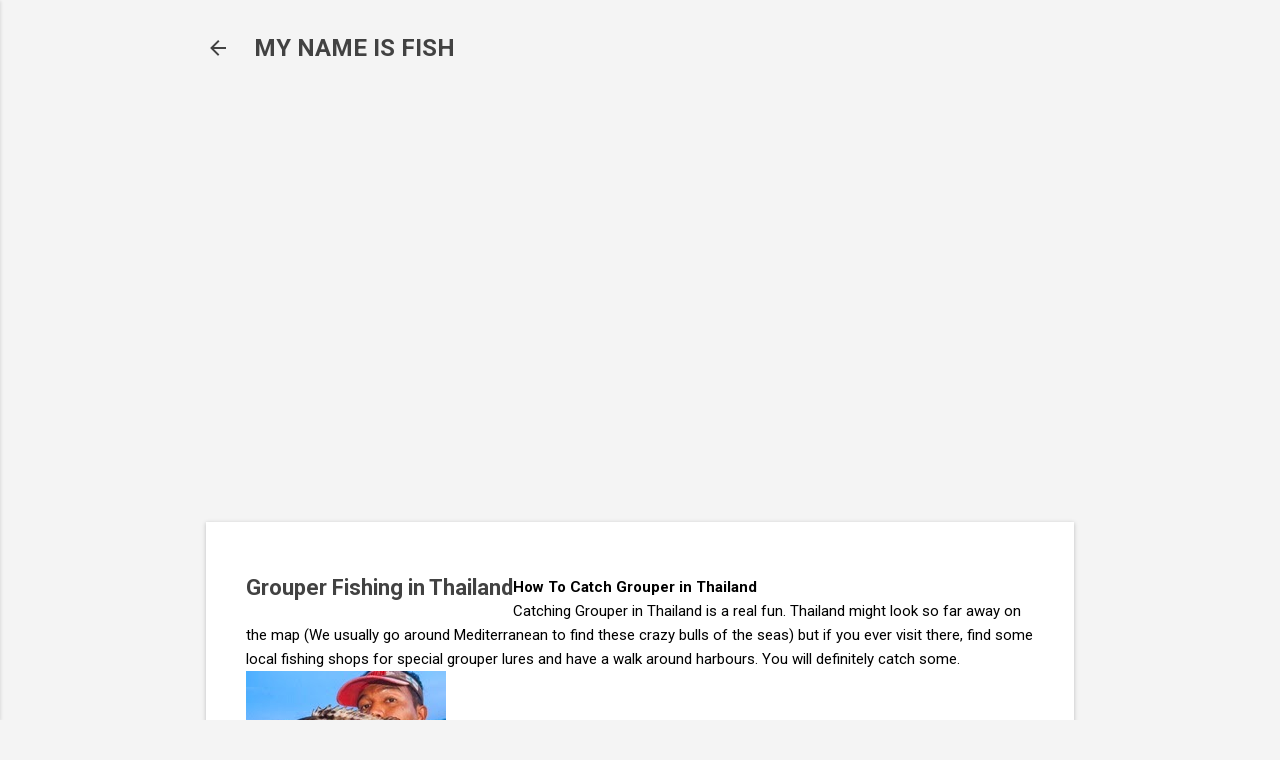

--- FILE ---
content_type: text/html; charset=UTF-8
request_url: https://www.mynameisfish.com/2015/05/grouper-fishing-in-thailand.html
body_size: 34297
content:
<!DOCTYPE html>
<html dir='ltr' lang='en' xmlns='http://www.w3.org/1999/xhtml' xmlns:b='http://www.google.com/2005/gml/b' xmlns:data='http://www.google.com/2005/gml/data' xmlns:expr='http://www.google.com/2005/gml/expr'>
<head>
<meta content='width=device-width, initial-scale=1' name='viewport'/>
<title>Grouper Fishing in Thailand</title>
<meta content='text/html; charset=UTF-8' http-equiv='Content-Type'/>
<!-- Chrome, Firefox OS and Opera -->
<meta content='#f4f4f4' name='theme-color'/>
<!-- Windows Phone -->
<meta content='#f4f4f4' name='msapplication-navbutton-color'/>
<meta content='blogger' name='generator'/>
<link href='https://www.mynameisfish.com/favicon.ico' rel='icon' type='image/x-icon'/>
<link href='https://www.mynameisfish.com/2015/05/grouper-fishing-in-thailand.html' rel='canonical'/>
<link rel="alternate" type="application/atom+xml" title="MY NAME IS FISH - Atom" href="https://www.mynameisfish.com/feeds/posts/default" />
<link rel="alternate" type="application/rss+xml" title="MY NAME IS FISH - RSS" href="https://www.mynameisfish.com/feeds/posts/default?alt=rss" />
<link rel="service.post" type="application/atom+xml" title="MY NAME IS FISH - Atom" href="https://www.blogger.com/feeds/8509604479774902848/posts/default" />

<link rel="alternate" type="application/atom+xml" title="MY NAME IS FISH - Atom" href="https://www.mynameisfish.com/feeds/3216937067873411144/comments/default" />
<!--Can't find substitution for tag [blog.ieCssRetrofitLinks]-->
<link href='https://blogger.googleusercontent.com/img/b/R29vZ2xl/AVvXsEiPpMjCvylLq9WPQP2m_Efy02TxNwFlF4F8ud23IZOJ3-PgqeHhjLJgYi-VHIwBO-etsH1oXUinwJqHSdvEy9ey-nbJuJzk9DD6yZbM8FKCE2Zytaby4K7lo15UsBRZWJ8irZ8KptCw3cbG/s1600/Grouper_Fishing_in_Thailand.jpg' rel='image_src'/>
<meta content='How To Catch Grouper Fish in Thailand. Grouper Fishing in Thailand.' name='description'/>
<meta content='https://www.mynameisfish.com/2015/05/grouper-fishing-in-thailand.html' property='og:url'/>
<meta content='Grouper Fishing in Thailand' property='og:title'/>
<meta content='How To Catch Grouper Fish in Thailand. Grouper Fishing in Thailand.' property='og:description'/>
<meta content='https://blogger.googleusercontent.com/img/b/R29vZ2xl/AVvXsEiPpMjCvylLq9WPQP2m_Efy02TxNwFlF4F8ud23IZOJ3-PgqeHhjLJgYi-VHIwBO-etsH1oXUinwJqHSdvEy9ey-nbJuJzk9DD6yZbM8FKCE2Zytaby4K7lo15UsBRZWJ8irZ8KptCw3cbG/w1200-h630-p-k-no-nu/Grouper_Fishing_in_Thailand.jpg' property='og:image'/>
<style type='text/css'>@font-face{font-family:'Damion';font-style:normal;font-weight:400;font-display:swap;src:url(//fonts.gstatic.com/s/damion/v15/hv-XlzJ3KEUe_YZkZGw2EzJwV9J-.woff2)format('woff2');unicode-range:U+0100-02BA,U+02BD-02C5,U+02C7-02CC,U+02CE-02D7,U+02DD-02FF,U+0304,U+0308,U+0329,U+1D00-1DBF,U+1E00-1E9F,U+1EF2-1EFF,U+2020,U+20A0-20AB,U+20AD-20C0,U+2113,U+2C60-2C7F,U+A720-A7FF;}@font-face{font-family:'Damion';font-style:normal;font-weight:400;font-display:swap;src:url(//fonts.gstatic.com/s/damion/v15/hv-XlzJ3KEUe_YZkamw2EzJwVw.woff2)format('woff2');unicode-range:U+0000-00FF,U+0131,U+0152-0153,U+02BB-02BC,U+02C6,U+02DA,U+02DC,U+0304,U+0308,U+0329,U+2000-206F,U+20AC,U+2122,U+2191,U+2193,U+2212,U+2215,U+FEFF,U+FFFD;}@font-face{font-family:'Playfair Display';font-style:normal;font-weight:900;font-display:swap;src:url(//fonts.gstatic.com/s/playfairdisplay/v40/nuFvD-vYSZviVYUb_rj3ij__anPXJzDwcbmjWBN2PKfsunDTbtPK-F2qC0usEw.woff2)format('woff2');unicode-range:U+0301,U+0400-045F,U+0490-0491,U+04B0-04B1,U+2116;}@font-face{font-family:'Playfair Display';font-style:normal;font-weight:900;font-display:swap;src:url(//fonts.gstatic.com/s/playfairdisplay/v40/nuFvD-vYSZviVYUb_rj3ij__anPXJzDwcbmjWBN2PKfsunDYbtPK-F2qC0usEw.woff2)format('woff2');unicode-range:U+0102-0103,U+0110-0111,U+0128-0129,U+0168-0169,U+01A0-01A1,U+01AF-01B0,U+0300-0301,U+0303-0304,U+0308-0309,U+0323,U+0329,U+1EA0-1EF9,U+20AB;}@font-face{font-family:'Playfair Display';font-style:normal;font-weight:900;font-display:swap;src:url(//fonts.gstatic.com/s/playfairdisplay/v40/nuFvD-vYSZviVYUb_rj3ij__anPXJzDwcbmjWBN2PKfsunDZbtPK-F2qC0usEw.woff2)format('woff2');unicode-range:U+0100-02BA,U+02BD-02C5,U+02C7-02CC,U+02CE-02D7,U+02DD-02FF,U+0304,U+0308,U+0329,U+1D00-1DBF,U+1E00-1E9F,U+1EF2-1EFF,U+2020,U+20A0-20AB,U+20AD-20C0,U+2113,U+2C60-2C7F,U+A720-A7FF;}@font-face{font-family:'Playfair Display';font-style:normal;font-weight:900;font-display:swap;src:url(//fonts.gstatic.com/s/playfairdisplay/v40/nuFvD-vYSZviVYUb_rj3ij__anPXJzDwcbmjWBN2PKfsunDXbtPK-F2qC0s.woff2)format('woff2');unicode-range:U+0000-00FF,U+0131,U+0152-0153,U+02BB-02BC,U+02C6,U+02DA,U+02DC,U+0304,U+0308,U+0329,U+2000-206F,U+20AC,U+2122,U+2191,U+2193,U+2212,U+2215,U+FEFF,U+FFFD;}@font-face{font-family:'Roboto';font-style:italic;font-weight:300;font-stretch:100%;font-display:swap;src:url(//fonts.gstatic.com/s/roboto/v50/KFOKCnqEu92Fr1Mu53ZEC9_Vu3r1gIhOszmOClHrs6ljXfMMLt_QuAX-k3Yi128m0kN2.woff2)format('woff2');unicode-range:U+0460-052F,U+1C80-1C8A,U+20B4,U+2DE0-2DFF,U+A640-A69F,U+FE2E-FE2F;}@font-face{font-family:'Roboto';font-style:italic;font-weight:300;font-stretch:100%;font-display:swap;src:url(//fonts.gstatic.com/s/roboto/v50/KFOKCnqEu92Fr1Mu53ZEC9_Vu3r1gIhOszmOClHrs6ljXfMMLt_QuAz-k3Yi128m0kN2.woff2)format('woff2');unicode-range:U+0301,U+0400-045F,U+0490-0491,U+04B0-04B1,U+2116;}@font-face{font-family:'Roboto';font-style:italic;font-weight:300;font-stretch:100%;font-display:swap;src:url(//fonts.gstatic.com/s/roboto/v50/KFOKCnqEu92Fr1Mu53ZEC9_Vu3r1gIhOszmOClHrs6ljXfMMLt_QuAT-k3Yi128m0kN2.woff2)format('woff2');unicode-range:U+1F00-1FFF;}@font-face{font-family:'Roboto';font-style:italic;font-weight:300;font-stretch:100%;font-display:swap;src:url(//fonts.gstatic.com/s/roboto/v50/KFOKCnqEu92Fr1Mu53ZEC9_Vu3r1gIhOszmOClHrs6ljXfMMLt_QuAv-k3Yi128m0kN2.woff2)format('woff2');unicode-range:U+0370-0377,U+037A-037F,U+0384-038A,U+038C,U+038E-03A1,U+03A3-03FF;}@font-face{font-family:'Roboto';font-style:italic;font-weight:300;font-stretch:100%;font-display:swap;src:url(//fonts.gstatic.com/s/roboto/v50/KFOKCnqEu92Fr1Mu53ZEC9_Vu3r1gIhOszmOClHrs6ljXfMMLt_QuHT-k3Yi128m0kN2.woff2)format('woff2');unicode-range:U+0302-0303,U+0305,U+0307-0308,U+0310,U+0312,U+0315,U+031A,U+0326-0327,U+032C,U+032F-0330,U+0332-0333,U+0338,U+033A,U+0346,U+034D,U+0391-03A1,U+03A3-03A9,U+03B1-03C9,U+03D1,U+03D5-03D6,U+03F0-03F1,U+03F4-03F5,U+2016-2017,U+2034-2038,U+203C,U+2040,U+2043,U+2047,U+2050,U+2057,U+205F,U+2070-2071,U+2074-208E,U+2090-209C,U+20D0-20DC,U+20E1,U+20E5-20EF,U+2100-2112,U+2114-2115,U+2117-2121,U+2123-214F,U+2190,U+2192,U+2194-21AE,U+21B0-21E5,U+21F1-21F2,U+21F4-2211,U+2213-2214,U+2216-22FF,U+2308-230B,U+2310,U+2319,U+231C-2321,U+2336-237A,U+237C,U+2395,U+239B-23B7,U+23D0,U+23DC-23E1,U+2474-2475,U+25AF,U+25B3,U+25B7,U+25BD,U+25C1,U+25CA,U+25CC,U+25FB,U+266D-266F,U+27C0-27FF,U+2900-2AFF,U+2B0E-2B11,U+2B30-2B4C,U+2BFE,U+3030,U+FF5B,U+FF5D,U+1D400-1D7FF,U+1EE00-1EEFF;}@font-face{font-family:'Roboto';font-style:italic;font-weight:300;font-stretch:100%;font-display:swap;src:url(//fonts.gstatic.com/s/roboto/v50/KFOKCnqEu92Fr1Mu53ZEC9_Vu3r1gIhOszmOClHrs6ljXfMMLt_QuGb-k3Yi128m0kN2.woff2)format('woff2');unicode-range:U+0001-000C,U+000E-001F,U+007F-009F,U+20DD-20E0,U+20E2-20E4,U+2150-218F,U+2190,U+2192,U+2194-2199,U+21AF,U+21E6-21F0,U+21F3,U+2218-2219,U+2299,U+22C4-22C6,U+2300-243F,U+2440-244A,U+2460-24FF,U+25A0-27BF,U+2800-28FF,U+2921-2922,U+2981,U+29BF,U+29EB,U+2B00-2BFF,U+4DC0-4DFF,U+FFF9-FFFB,U+10140-1018E,U+10190-1019C,U+101A0,U+101D0-101FD,U+102E0-102FB,U+10E60-10E7E,U+1D2C0-1D2D3,U+1D2E0-1D37F,U+1F000-1F0FF,U+1F100-1F1AD,U+1F1E6-1F1FF,U+1F30D-1F30F,U+1F315,U+1F31C,U+1F31E,U+1F320-1F32C,U+1F336,U+1F378,U+1F37D,U+1F382,U+1F393-1F39F,U+1F3A7-1F3A8,U+1F3AC-1F3AF,U+1F3C2,U+1F3C4-1F3C6,U+1F3CA-1F3CE,U+1F3D4-1F3E0,U+1F3ED,U+1F3F1-1F3F3,U+1F3F5-1F3F7,U+1F408,U+1F415,U+1F41F,U+1F426,U+1F43F,U+1F441-1F442,U+1F444,U+1F446-1F449,U+1F44C-1F44E,U+1F453,U+1F46A,U+1F47D,U+1F4A3,U+1F4B0,U+1F4B3,U+1F4B9,U+1F4BB,U+1F4BF,U+1F4C8-1F4CB,U+1F4D6,U+1F4DA,U+1F4DF,U+1F4E3-1F4E6,U+1F4EA-1F4ED,U+1F4F7,U+1F4F9-1F4FB,U+1F4FD-1F4FE,U+1F503,U+1F507-1F50B,U+1F50D,U+1F512-1F513,U+1F53E-1F54A,U+1F54F-1F5FA,U+1F610,U+1F650-1F67F,U+1F687,U+1F68D,U+1F691,U+1F694,U+1F698,U+1F6AD,U+1F6B2,U+1F6B9-1F6BA,U+1F6BC,U+1F6C6-1F6CF,U+1F6D3-1F6D7,U+1F6E0-1F6EA,U+1F6F0-1F6F3,U+1F6F7-1F6FC,U+1F700-1F7FF,U+1F800-1F80B,U+1F810-1F847,U+1F850-1F859,U+1F860-1F887,U+1F890-1F8AD,U+1F8B0-1F8BB,U+1F8C0-1F8C1,U+1F900-1F90B,U+1F93B,U+1F946,U+1F984,U+1F996,U+1F9E9,U+1FA00-1FA6F,U+1FA70-1FA7C,U+1FA80-1FA89,U+1FA8F-1FAC6,U+1FACE-1FADC,U+1FADF-1FAE9,U+1FAF0-1FAF8,U+1FB00-1FBFF;}@font-face{font-family:'Roboto';font-style:italic;font-weight:300;font-stretch:100%;font-display:swap;src:url(//fonts.gstatic.com/s/roboto/v50/KFOKCnqEu92Fr1Mu53ZEC9_Vu3r1gIhOszmOClHrs6ljXfMMLt_QuAf-k3Yi128m0kN2.woff2)format('woff2');unicode-range:U+0102-0103,U+0110-0111,U+0128-0129,U+0168-0169,U+01A0-01A1,U+01AF-01B0,U+0300-0301,U+0303-0304,U+0308-0309,U+0323,U+0329,U+1EA0-1EF9,U+20AB;}@font-face{font-family:'Roboto';font-style:italic;font-weight:300;font-stretch:100%;font-display:swap;src:url(//fonts.gstatic.com/s/roboto/v50/KFOKCnqEu92Fr1Mu53ZEC9_Vu3r1gIhOszmOClHrs6ljXfMMLt_QuAb-k3Yi128m0kN2.woff2)format('woff2');unicode-range:U+0100-02BA,U+02BD-02C5,U+02C7-02CC,U+02CE-02D7,U+02DD-02FF,U+0304,U+0308,U+0329,U+1D00-1DBF,U+1E00-1E9F,U+1EF2-1EFF,U+2020,U+20A0-20AB,U+20AD-20C0,U+2113,U+2C60-2C7F,U+A720-A7FF;}@font-face{font-family:'Roboto';font-style:italic;font-weight:300;font-stretch:100%;font-display:swap;src:url(//fonts.gstatic.com/s/roboto/v50/KFOKCnqEu92Fr1Mu53ZEC9_Vu3r1gIhOszmOClHrs6ljXfMMLt_QuAj-k3Yi128m0g.woff2)format('woff2');unicode-range:U+0000-00FF,U+0131,U+0152-0153,U+02BB-02BC,U+02C6,U+02DA,U+02DC,U+0304,U+0308,U+0329,U+2000-206F,U+20AC,U+2122,U+2191,U+2193,U+2212,U+2215,U+FEFF,U+FFFD;}@font-face{font-family:'Roboto';font-style:normal;font-weight:400;font-stretch:100%;font-display:swap;src:url(//fonts.gstatic.com/s/roboto/v50/KFO7CnqEu92Fr1ME7kSn66aGLdTylUAMa3GUBHMdazTgWw.woff2)format('woff2');unicode-range:U+0460-052F,U+1C80-1C8A,U+20B4,U+2DE0-2DFF,U+A640-A69F,U+FE2E-FE2F;}@font-face{font-family:'Roboto';font-style:normal;font-weight:400;font-stretch:100%;font-display:swap;src:url(//fonts.gstatic.com/s/roboto/v50/KFO7CnqEu92Fr1ME7kSn66aGLdTylUAMa3iUBHMdazTgWw.woff2)format('woff2');unicode-range:U+0301,U+0400-045F,U+0490-0491,U+04B0-04B1,U+2116;}@font-face{font-family:'Roboto';font-style:normal;font-weight:400;font-stretch:100%;font-display:swap;src:url(//fonts.gstatic.com/s/roboto/v50/KFO7CnqEu92Fr1ME7kSn66aGLdTylUAMa3CUBHMdazTgWw.woff2)format('woff2');unicode-range:U+1F00-1FFF;}@font-face{font-family:'Roboto';font-style:normal;font-weight:400;font-stretch:100%;font-display:swap;src:url(//fonts.gstatic.com/s/roboto/v50/KFO7CnqEu92Fr1ME7kSn66aGLdTylUAMa3-UBHMdazTgWw.woff2)format('woff2');unicode-range:U+0370-0377,U+037A-037F,U+0384-038A,U+038C,U+038E-03A1,U+03A3-03FF;}@font-face{font-family:'Roboto';font-style:normal;font-weight:400;font-stretch:100%;font-display:swap;src:url(//fonts.gstatic.com/s/roboto/v50/KFO7CnqEu92Fr1ME7kSn66aGLdTylUAMawCUBHMdazTgWw.woff2)format('woff2');unicode-range:U+0302-0303,U+0305,U+0307-0308,U+0310,U+0312,U+0315,U+031A,U+0326-0327,U+032C,U+032F-0330,U+0332-0333,U+0338,U+033A,U+0346,U+034D,U+0391-03A1,U+03A3-03A9,U+03B1-03C9,U+03D1,U+03D5-03D6,U+03F0-03F1,U+03F4-03F5,U+2016-2017,U+2034-2038,U+203C,U+2040,U+2043,U+2047,U+2050,U+2057,U+205F,U+2070-2071,U+2074-208E,U+2090-209C,U+20D0-20DC,U+20E1,U+20E5-20EF,U+2100-2112,U+2114-2115,U+2117-2121,U+2123-214F,U+2190,U+2192,U+2194-21AE,U+21B0-21E5,U+21F1-21F2,U+21F4-2211,U+2213-2214,U+2216-22FF,U+2308-230B,U+2310,U+2319,U+231C-2321,U+2336-237A,U+237C,U+2395,U+239B-23B7,U+23D0,U+23DC-23E1,U+2474-2475,U+25AF,U+25B3,U+25B7,U+25BD,U+25C1,U+25CA,U+25CC,U+25FB,U+266D-266F,U+27C0-27FF,U+2900-2AFF,U+2B0E-2B11,U+2B30-2B4C,U+2BFE,U+3030,U+FF5B,U+FF5D,U+1D400-1D7FF,U+1EE00-1EEFF;}@font-face{font-family:'Roboto';font-style:normal;font-weight:400;font-stretch:100%;font-display:swap;src:url(//fonts.gstatic.com/s/roboto/v50/KFO7CnqEu92Fr1ME7kSn66aGLdTylUAMaxKUBHMdazTgWw.woff2)format('woff2');unicode-range:U+0001-000C,U+000E-001F,U+007F-009F,U+20DD-20E0,U+20E2-20E4,U+2150-218F,U+2190,U+2192,U+2194-2199,U+21AF,U+21E6-21F0,U+21F3,U+2218-2219,U+2299,U+22C4-22C6,U+2300-243F,U+2440-244A,U+2460-24FF,U+25A0-27BF,U+2800-28FF,U+2921-2922,U+2981,U+29BF,U+29EB,U+2B00-2BFF,U+4DC0-4DFF,U+FFF9-FFFB,U+10140-1018E,U+10190-1019C,U+101A0,U+101D0-101FD,U+102E0-102FB,U+10E60-10E7E,U+1D2C0-1D2D3,U+1D2E0-1D37F,U+1F000-1F0FF,U+1F100-1F1AD,U+1F1E6-1F1FF,U+1F30D-1F30F,U+1F315,U+1F31C,U+1F31E,U+1F320-1F32C,U+1F336,U+1F378,U+1F37D,U+1F382,U+1F393-1F39F,U+1F3A7-1F3A8,U+1F3AC-1F3AF,U+1F3C2,U+1F3C4-1F3C6,U+1F3CA-1F3CE,U+1F3D4-1F3E0,U+1F3ED,U+1F3F1-1F3F3,U+1F3F5-1F3F7,U+1F408,U+1F415,U+1F41F,U+1F426,U+1F43F,U+1F441-1F442,U+1F444,U+1F446-1F449,U+1F44C-1F44E,U+1F453,U+1F46A,U+1F47D,U+1F4A3,U+1F4B0,U+1F4B3,U+1F4B9,U+1F4BB,U+1F4BF,U+1F4C8-1F4CB,U+1F4D6,U+1F4DA,U+1F4DF,U+1F4E3-1F4E6,U+1F4EA-1F4ED,U+1F4F7,U+1F4F9-1F4FB,U+1F4FD-1F4FE,U+1F503,U+1F507-1F50B,U+1F50D,U+1F512-1F513,U+1F53E-1F54A,U+1F54F-1F5FA,U+1F610,U+1F650-1F67F,U+1F687,U+1F68D,U+1F691,U+1F694,U+1F698,U+1F6AD,U+1F6B2,U+1F6B9-1F6BA,U+1F6BC,U+1F6C6-1F6CF,U+1F6D3-1F6D7,U+1F6E0-1F6EA,U+1F6F0-1F6F3,U+1F6F7-1F6FC,U+1F700-1F7FF,U+1F800-1F80B,U+1F810-1F847,U+1F850-1F859,U+1F860-1F887,U+1F890-1F8AD,U+1F8B0-1F8BB,U+1F8C0-1F8C1,U+1F900-1F90B,U+1F93B,U+1F946,U+1F984,U+1F996,U+1F9E9,U+1FA00-1FA6F,U+1FA70-1FA7C,U+1FA80-1FA89,U+1FA8F-1FAC6,U+1FACE-1FADC,U+1FADF-1FAE9,U+1FAF0-1FAF8,U+1FB00-1FBFF;}@font-face{font-family:'Roboto';font-style:normal;font-weight:400;font-stretch:100%;font-display:swap;src:url(//fonts.gstatic.com/s/roboto/v50/KFO7CnqEu92Fr1ME7kSn66aGLdTylUAMa3OUBHMdazTgWw.woff2)format('woff2');unicode-range:U+0102-0103,U+0110-0111,U+0128-0129,U+0168-0169,U+01A0-01A1,U+01AF-01B0,U+0300-0301,U+0303-0304,U+0308-0309,U+0323,U+0329,U+1EA0-1EF9,U+20AB;}@font-face{font-family:'Roboto';font-style:normal;font-weight:400;font-stretch:100%;font-display:swap;src:url(//fonts.gstatic.com/s/roboto/v50/KFO7CnqEu92Fr1ME7kSn66aGLdTylUAMa3KUBHMdazTgWw.woff2)format('woff2');unicode-range:U+0100-02BA,U+02BD-02C5,U+02C7-02CC,U+02CE-02D7,U+02DD-02FF,U+0304,U+0308,U+0329,U+1D00-1DBF,U+1E00-1E9F,U+1EF2-1EFF,U+2020,U+20A0-20AB,U+20AD-20C0,U+2113,U+2C60-2C7F,U+A720-A7FF;}@font-face{font-family:'Roboto';font-style:normal;font-weight:400;font-stretch:100%;font-display:swap;src:url(//fonts.gstatic.com/s/roboto/v50/KFO7CnqEu92Fr1ME7kSn66aGLdTylUAMa3yUBHMdazQ.woff2)format('woff2');unicode-range:U+0000-00FF,U+0131,U+0152-0153,U+02BB-02BC,U+02C6,U+02DA,U+02DC,U+0304,U+0308,U+0329,U+2000-206F,U+20AC,U+2122,U+2191,U+2193,U+2212,U+2215,U+FEFF,U+FFFD;}@font-face{font-family:'Roboto';font-style:normal;font-weight:700;font-stretch:100%;font-display:swap;src:url(//fonts.gstatic.com/s/roboto/v50/KFO7CnqEu92Fr1ME7kSn66aGLdTylUAMa3GUBHMdazTgWw.woff2)format('woff2');unicode-range:U+0460-052F,U+1C80-1C8A,U+20B4,U+2DE0-2DFF,U+A640-A69F,U+FE2E-FE2F;}@font-face{font-family:'Roboto';font-style:normal;font-weight:700;font-stretch:100%;font-display:swap;src:url(//fonts.gstatic.com/s/roboto/v50/KFO7CnqEu92Fr1ME7kSn66aGLdTylUAMa3iUBHMdazTgWw.woff2)format('woff2');unicode-range:U+0301,U+0400-045F,U+0490-0491,U+04B0-04B1,U+2116;}@font-face{font-family:'Roboto';font-style:normal;font-weight:700;font-stretch:100%;font-display:swap;src:url(//fonts.gstatic.com/s/roboto/v50/KFO7CnqEu92Fr1ME7kSn66aGLdTylUAMa3CUBHMdazTgWw.woff2)format('woff2');unicode-range:U+1F00-1FFF;}@font-face{font-family:'Roboto';font-style:normal;font-weight:700;font-stretch:100%;font-display:swap;src:url(//fonts.gstatic.com/s/roboto/v50/KFO7CnqEu92Fr1ME7kSn66aGLdTylUAMa3-UBHMdazTgWw.woff2)format('woff2');unicode-range:U+0370-0377,U+037A-037F,U+0384-038A,U+038C,U+038E-03A1,U+03A3-03FF;}@font-face{font-family:'Roboto';font-style:normal;font-weight:700;font-stretch:100%;font-display:swap;src:url(//fonts.gstatic.com/s/roboto/v50/KFO7CnqEu92Fr1ME7kSn66aGLdTylUAMawCUBHMdazTgWw.woff2)format('woff2');unicode-range:U+0302-0303,U+0305,U+0307-0308,U+0310,U+0312,U+0315,U+031A,U+0326-0327,U+032C,U+032F-0330,U+0332-0333,U+0338,U+033A,U+0346,U+034D,U+0391-03A1,U+03A3-03A9,U+03B1-03C9,U+03D1,U+03D5-03D6,U+03F0-03F1,U+03F4-03F5,U+2016-2017,U+2034-2038,U+203C,U+2040,U+2043,U+2047,U+2050,U+2057,U+205F,U+2070-2071,U+2074-208E,U+2090-209C,U+20D0-20DC,U+20E1,U+20E5-20EF,U+2100-2112,U+2114-2115,U+2117-2121,U+2123-214F,U+2190,U+2192,U+2194-21AE,U+21B0-21E5,U+21F1-21F2,U+21F4-2211,U+2213-2214,U+2216-22FF,U+2308-230B,U+2310,U+2319,U+231C-2321,U+2336-237A,U+237C,U+2395,U+239B-23B7,U+23D0,U+23DC-23E1,U+2474-2475,U+25AF,U+25B3,U+25B7,U+25BD,U+25C1,U+25CA,U+25CC,U+25FB,U+266D-266F,U+27C0-27FF,U+2900-2AFF,U+2B0E-2B11,U+2B30-2B4C,U+2BFE,U+3030,U+FF5B,U+FF5D,U+1D400-1D7FF,U+1EE00-1EEFF;}@font-face{font-family:'Roboto';font-style:normal;font-weight:700;font-stretch:100%;font-display:swap;src:url(//fonts.gstatic.com/s/roboto/v50/KFO7CnqEu92Fr1ME7kSn66aGLdTylUAMaxKUBHMdazTgWw.woff2)format('woff2');unicode-range:U+0001-000C,U+000E-001F,U+007F-009F,U+20DD-20E0,U+20E2-20E4,U+2150-218F,U+2190,U+2192,U+2194-2199,U+21AF,U+21E6-21F0,U+21F3,U+2218-2219,U+2299,U+22C4-22C6,U+2300-243F,U+2440-244A,U+2460-24FF,U+25A0-27BF,U+2800-28FF,U+2921-2922,U+2981,U+29BF,U+29EB,U+2B00-2BFF,U+4DC0-4DFF,U+FFF9-FFFB,U+10140-1018E,U+10190-1019C,U+101A0,U+101D0-101FD,U+102E0-102FB,U+10E60-10E7E,U+1D2C0-1D2D3,U+1D2E0-1D37F,U+1F000-1F0FF,U+1F100-1F1AD,U+1F1E6-1F1FF,U+1F30D-1F30F,U+1F315,U+1F31C,U+1F31E,U+1F320-1F32C,U+1F336,U+1F378,U+1F37D,U+1F382,U+1F393-1F39F,U+1F3A7-1F3A8,U+1F3AC-1F3AF,U+1F3C2,U+1F3C4-1F3C6,U+1F3CA-1F3CE,U+1F3D4-1F3E0,U+1F3ED,U+1F3F1-1F3F3,U+1F3F5-1F3F7,U+1F408,U+1F415,U+1F41F,U+1F426,U+1F43F,U+1F441-1F442,U+1F444,U+1F446-1F449,U+1F44C-1F44E,U+1F453,U+1F46A,U+1F47D,U+1F4A3,U+1F4B0,U+1F4B3,U+1F4B9,U+1F4BB,U+1F4BF,U+1F4C8-1F4CB,U+1F4D6,U+1F4DA,U+1F4DF,U+1F4E3-1F4E6,U+1F4EA-1F4ED,U+1F4F7,U+1F4F9-1F4FB,U+1F4FD-1F4FE,U+1F503,U+1F507-1F50B,U+1F50D,U+1F512-1F513,U+1F53E-1F54A,U+1F54F-1F5FA,U+1F610,U+1F650-1F67F,U+1F687,U+1F68D,U+1F691,U+1F694,U+1F698,U+1F6AD,U+1F6B2,U+1F6B9-1F6BA,U+1F6BC,U+1F6C6-1F6CF,U+1F6D3-1F6D7,U+1F6E0-1F6EA,U+1F6F0-1F6F3,U+1F6F7-1F6FC,U+1F700-1F7FF,U+1F800-1F80B,U+1F810-1F847,U+1F850-1F859,U+1F860-1F887,U+1F890-1F8AD,U+1F8B0-1F8BB,U+1F8C0-1F8C1,U+1F900-1F90B,U+1F93B,U+1F946,U+1F984,U+1F996,U+1F9E9,U+1FA00-1FA6F,U+1FA70-1FA7C,U+1FA80-1FA89,U+1FA8F-1FAC6,U+1FACE-1FADC,U+1FADF-1FAE9,U+1FAF0-1FAF8,U+1FB00-1FBFF;}@font-face{font-family:'Roboto';font-style:normal;font-weight:700;font-stretch:100%;font-display:swap;src:url(//fonts.gstatic.com/s/roboto/v50/KFO7CnqEu92Fr1ME7kSn66aGLdTylUAMa3OUBHMdazTgWw.woff2)format('woff2');unicode-range:U+0102-0103,U+0110-0111,U+0128-0129,U+0168-0169,U+01A0-01A1,U+01AF-01B0,U+0300-0301,U+0303-0304,U+0308-0309,U+0323,U+0329,U+1EA0-1EF9,U+20AB;}@font-face{font-family:'Roboto';font-style:normal;font-weight:700;font-stretch:100%;font-display:swap;src:url(//fonts.gstatic.com/s/roboto/v50/KFO7CnqEu92Fr1ME7kSn66aGLdTylUAMa3KUBHMdazTgWw.woff2)format('woff2');unicode-range:U+0100-02BA,U+02BD-02C5,U+02C7-02CC,U+02CE-02D7,U+02DD-02FF,U+0304,U+0308,U+0329,U+1D00-1DBF,U+1E00-1E9F,U+1EF2-1EFF,U+2020,U+20A0-20AB,U+20AD-20C0,U+2113,U+2C60-2C7F,U+A720-A7FF;}@font-face{font-family:'Roboto';font-style:normal;font-weight:700;font-stretch:100%;font-display:swap;src:url(//fonts.gstatic.com/s/roboto/v50/KFO7CnqEu92Fr1ME7kSn66aGLdTylUAMa3yUBHMdazQ.woff2)format('woff2');unicode-range:U+0000-00FF,U+0131,U+0152-0153,U+02BB-02BC,U+02C6,U+02DA,U+02DC,U+0304,U+0308,U+0329,U+2000-206F,U+20AC,U+2122,U+2191,U+2193,U+2212,U+2215,U+FEFF,U+FFFD;}</style>
<style id='page-skin-1' type='text/css'><!--
/*! normalize.css v8.0.0 | MIT License | github.com/necolas/normalize.css */html{line-height:1.15;-webkit-text-size-adjust:100%}body{margin:0}h1{font-size:2em;margin:.67em 0}hr{box-sizing:content-box;height:0;overflow:visible}pre{font-family:monospace,monospace;font-size:1em}a{background-color:transparent}abbr[title]{border-bottom:none;text-decoration:underline;text-decoration:underline dotted}b,strong{font-weight:bolder}code,kbd,samp{font-family:monospace,monospace;font-size:1em}small{font-size:80%}sub,sup{font-size:75%;line-height:0;position:relative;vertical-align:baseline}sub{bottom:-0.25em}sup{top:-0.5em}img{border-style:none}button,input,optgroup,select,textarea{font-family:inherit;font-size:100%;line-height:1.15;margin:0}button,input{overflow:visible}button,select{text-transform:none}button,[type="button"],[type="reset"],[type="submit"]{-webkit-appearance:button}button::-moz-focus-inner,[type="button"]::-moz-focus-inner,[type="reset"]::-moz-focus-inner,[type="submit"]::-moz-focus-inner{border-style:none;padding:0}button:-moz-focusring,[type="button"]:-moz-focusring,[type="reset"]:-moz-focusring,[type="submit"]:-moz-focusring{outline:1px dotted ButtonText}fieldset{padding:.35em .75em .625em}legend{box-sizing:border-box;color:inherit;display:table;max-width:100%;padding:0;white-space:normal}progress{vertical-align:baseline}textarea{overflow:auto}[type="checkbox"],[type="radio"]{box-sizing:border-box;padding:0}[type="number"]::-webkit-inner-spin-button,[type="number"]::-webkit-outer-spin-button{height:auto}[type="search"]{-webkit-appearance:textfield;outline-offset:-2px}[type="search"]::-webkit-search-decoration{-webkit-appearance:none}::-webkit-file-upload-button{-webkit-appearance:button;font:inherit}details{display:block}summary{display:list-item}template{display:none}[hidden]{display:none}
/*!************************************************
* Blogger Template Style
* Name: Essential
**************************************************/
body{
overflow-wrap:break-word;
word-break:break-word;
word-wrap:break-word
}
.hidden{
display:none
}
.invisible{
visibility:hidden
}
.container:after,.float-container:after{
clear:both;
content:"";
display:table
}
.clearboth{
clear:both
}
#comments .comment .comment-actions,.subscribe-popup .FollowByEmail .follow-by-email-submit,.widget.Profile .profile-link,.widget.Profile .profile-link.visit-profile{
background:transparent;
border:0;
box-shadow:none;
color:#2196f3;
cursor:pointer;
font-size:14px;
font-weight:700;
outline:none;
text-decoration:none;
text-transform:uppercase;
width:auto
}
.dim-overlay{
height:100vh;
left:0;
position:fixed;
top:0;
width:100%
}
#sharing-dim-overlay{
background-color:transparent
}
input::-ms-clear{
display:none
}
.blogger-logo,.svg-icon-24.blogger-logo{
fill:#ff9800;
opacity:1
}
.loading-spinner-large{
-webkit-animation:mspin-rotate 1568.63ms linear infinite;
animation:mspin-rotate 1568.63ms linear infinite;
height:48px;
overflow:hidden;
position:absolute;
width:48px;
z-index:200
}
.loading-spinner-large>div{
-webkit-animation:mspin-revrot 5332ms steps(4) infinite;
animation:mspin-revrot 5332ms steps(4) infinite
}
.loading-spinner-large>div>div{
-webkit-animation:mspin-singlecolor-large-film 1333ms steps(81) infinite;
animation:mspin-singlecolor-large-film 1333ms steps(81) infinite;
background-size:100%;
height:48px;
width:3888px
}
.mspin-black-large>div>div,.mspin-grey_54-large>div>div{
background-image:url(https://www.blogblog.com/indie/mspin_black_large.svg)
}
.mspin-white-large>div>div{
background-image:url(https://www.blogblog.com/indie/mspin_white_large.svg)
}
.mspin-grey_54-large{
opacity:.54
}
@-webkit-keyframes mspin-singlecolor-large-film{
0%{
-webkit-transform:translateX(0);
transform:translateX(0)
}
to{
-webkit-transform:translateX(-3888px);
transform:translateX(-3888px)
}
}
@keyframes mspin-singlecolor-large-film{
0%{
-webkit-transform:translateX(0);
transform:translateX(0)
}
to{
-webkit-transform:translateX(-3888px);
transform:translateX(-3888px)
}
}
@-webkit-keyframes mspin-rotate{
0%{
-webkit-transform:rotate(0deg);
transform:rotate(0deg)
}
to{
-webkit-transform:rotate(1turn);
transform:rotate(1turn)
}
}
@keyframes mspin-rotate{
0%{
-webkit-transform:rotate(0deg);
transform:rotate(0deg)
}
to{
-webkit-transform:rotate(1turn);
transform:rotate(1turn)
}
}
@-webkit-keyframes mspin-revrot{
0%{
-webkit-transform:rotate(0deg);
transform:rotate(0deg)
}
to{
-webkit-transform:rotate(-1turn);
transform:rotate(-1turn)
}
}
@keyframes mspin-revrot{
0%{
-webkit-transform:rotate(0deg);
transform:rotate(0deg)
}
to{
-webkit-transform:rotate(-1turn);
transform:rotate(-1turn)
}
}
.skip-navigation{
background-color:#fff;
box-sizing:border-box;
color:#000;
display:block;
height:0;
left:0;
line-height:50px;
overflow:hidden;
padding-top:0;
position:fixed;
text-align:center;
top:0;
-webkit-transition:box-shadow .3s,height .3s,padding-top .3s;
transition:box-shadow .3s,height .3s,padding-top .3s;
width:100%;
z-index:900
}
.skip-navigation:focus{
box-shadow:0 4px 5px 0 rgba(0,0,0,.14),0 1px 10px 0 rgba(0,0,0,.12),0 2px 4px -1px rgba(0,0,0,.2);
height:50px
}
#main{
outline:none
}
.main-heading{
position:absolute;
clip:rect(1px,1px,1px,1px);
padding:0;
border:0;
height:1px;
width:1px;
overflow:hidden
}
.Attribution{
margin-top:1em;
text-align:center
}
.Attribution .blogger img,.Attribution .blogger svg{
vertical-align:bottom
}
.Attribution .blogger img{
margin-right:.5em
}
.Attribution div{
line-height:24px;
margin-top:.5em
}
.Attribution .copyright,.Attribution .image-attribution{
font-size:.7em;
margin-top:1.5em
}
.BLOG_mobile_video_class{
display:none
}
.bg-photo{
background-attachment:scroll!important
}
body .CSS_LIGHTBOX{
z-index:900
}
.extendable .show-less,.extendable .show-more{
border-color:#2196f3;
color:#2196f3;
margin-top:8px
}
.extendable .show-less.hidden,.extendable .show-more.hidden,.inline-ad{
display:none
}
.inline-ad{
max-width:100%;
overflow:hidden
}
.adsbygoogle{
display:block
}
#cookieChoiceInfo{
bottom:0;
top:auto
}
iframe.b-hbp-video{
border:0
}
.post-body iframe,.post-body img{
max-width:100%
}
.post-body a[imageanchor=\31]{
display:inline-block
}
.byline{
margin-right:1em
}
.byline:last-child{
margin-right:0
}
.link-copied-dialog{
max-width:520px;
outline:0
}
.link-copied-dialog .modal-dialog-buttons{
margin-top:8px
}
.link-copied-dialog .goog-buttonset-default{
background:transparent;
border:0
}
.link-copied-dialog .goog-buttonset-default:focus{
outline:0
}
.paging-control-container{
margin-bottom:16px
}
.paging-control-container .paging-control{
display:inline-block
}
.paging-control-container .comment-range-text:after,.paging-control-container .paging-control{
color:#2196f3
}
.paging-control-container .comment-range-text,.paging-control-container .paging-control{
margin-right:8px
}
.paging-control-container .comment-range-text:after,.paging-control-container .paging-control:after{
content:"\b7";
cursor:default;
padding-left:8px;
pointer-events:none
}
.paging-control-container .comment-range-text:last-child:after,.paging-control-container .paging-control:last-child:after{
content:none
}
.byline.reactions iframe{
height:20px
}
.b-notification{
color:#000;
background-color:#fff;
border-bottom:1px solid #000;
box-sizing:border-box;
padding:16px 32px;
text-align:center
}
.b-notification.visible{
-webkit-transition:margin-top .3s cubic-bezier(.4,0,.2,1);
transition:margin-top .3s cubic-bezier(.4,0,.2,1)
}
.b-notification.invisible{
position:absolute
}
.b-notification-close{
position:absolute;
right:8px;
top:8px
}
.no-posts-message{
line-height:40px;
text-align:center
}
@media screen and (max-width:800px){
body.item-view .post-body a[imageanchor=\31][style*=float\:\ left\;],body.item-view .post-body a[imageanchor=\31][style*=float\:\ right\;]{
float:none!important;
clear:none!important
}
body.item-view .post-body a[imageanchor=\31] img{
display:block;
height:auto;
margin:0 auto
}
body.item-view .post-body>.separator:first-child>a[imageanchor=\31]:first-child{
margin-top:20px
}
.post-body a[imageanchor]{
display:block
}
body.item-view .post-body a[imageanchor=\31]{
margin-left:0!important;
margin-right:0!important
}
body.item-view .post-body a[imageanchor=\31]+a[imageanchor=\31]{
margin-top:16px
}
}
.item-control{
display:none
}
#comments{
border-top:1px dashed rgba(0,0,0,.54);
margin-top:20px;
padding:20px
}
#comments .comment-thread ol{
margin:0;
padding-left:0;
padding-left:0
}
#comments .comment-thread .comment-replies,#comments .comment .comment-replybox-single{
margin-left:60px
}
#comments .comment-thread .thread-count{
display:none
}
#comments .comment{
list-style-type:none;
padding:0 0 30px;
position:relative
}
#comments .comment .comment{
padding-bottom:8px
}
.comment .avatar-image-container{
position:absolute
}
.comment .avatar-image-container img{
border-radius:50%
}
.avatar-image-container svg,.comment .avatar-image-container .avatar-icon{
border-radius:50%;
border:1px solid #707070;
box-sizing:border-box;
fill:#707070;
height:35px;
margin:0;
padding:7px;
width:35px
}
.comment .comment-block{
margin-top:10px;
margin-left:60px;
padding-bottom:0
}
#comments .comment-author-header-wrapper{
margin-left:40px
}
#comments .comment .thread-expanded .comment-block{
padding-bottom:20px
}
#comments .comment .comment-header .user,#comments .comment .comment-header .user a{
color:#424242;
font-style:normal;
font-weight:700
}
#comments .comment .comment-actions{
bottom:0;
margin-bottom:15px;
position:absolute
}
#comments .comment .comment-actions>*{
margin-right:8px
}
#comments .comment .comment-header .datetime{
bottom:0;
display:inline-block;
font-size:13px;
font-style:italic;
margin-left:8px
}
#comments .comment .comment-footer .comment-timestamp a,#comments .comment .comment-header .datetime,#comments .comment .comment-header .datetime a{
color:rgba(66,66,66,.54)
}
#comments .comment .comment-content,.comment .comment-body{
margin-top:12px;
word-break:break-word
}
.comment-body{
margin-bottom:12px
}
#comments.embed[data-num-comments=\30]{
border:0;
margin-top:0;
padding-top:0
}
#comment-editor-src,#comments.embed[data-num-comments=\30] #comment-post-message,#comments.embed[data-num-comments=\30] div.comment-form>p,#comments.embed[data-num-comments=\30] p.comment-footer{
display:none
}
.comments .comments-content .loadmore.loaded{
max-height:0;
opacity:0;
overflow:hidden
}
.extendable .remaining-items{
height:0;
overflow:hidden;
-webkit-transition:height .3s cubic-bezier(.4,0,.2,1);
transition:height .3s cubic-bezier(.4,0,.2,1)
}
.extendable .remaining-items.expanded{
height:auto
}
.svg-icon-24,.svg-icon-24-button{
cursor:pointer;
height:24px;
width:24px;
min-width:24px
}
.touch-icon{
margin:-12px;
padding:12px
}
.touch-icon:active,.touch-icon:focus{
background-color:hsla(0,0%,60%,.4);
border-radius:50%
}
svg:not(:root).touch-icon{
overflow:visible
}
html[dir=rtl] .rtl-reversible-icon{
-webkit-transform:scaleX(-1);
transform:scaleX(-1)
}
.svg-icon-24-button,.touch-icon-button{
background:transparent;
border:0;
margin:0;
outline:none;
padding:0
}
.touch-icon-button .touch-icon:active,.touch-icon-button .touch-icon:focus{
background-color:transparent
}
.touch-icon-button:active .touch-icon,.touch-icon-button:focus .touch-icon{
background-color:hsla(0,0%,60%,.4);
border-radius:50%
}
.Profile .default-avatar-wrapper .avatar-icon{
border-radius:50%;
border:1px solid #707070;
box-sizing:border-box;
fill:#707070;
margin:0
}
.Profile .individual .default-avatar-wrapper .avatar-icon{
padding:25px
}
.Profile .individual .avatar-icon,.Profile .individual .profile-img{
height:120px;
width:120px
}
.Profile .team .default-avatar-wrapper .avatar-icon{
padding:8px
}
.Profile .team .avatar-icon,.Profile .team .default-avatar-wrapper,.Profile .team .profile-img{
height:40px;
width:40px
}
.snippet-container{
margin:0;
position:relative;
overflow:hidden
}
.snippet-fade{
bottom:0;
box-sizing:border-box;
position:absolute;
width:96px;
right:0
}
.snippet-fade:after{
content:"\2026";
float:right
}
.post-bottom{
-webkit-box-align:center;
align-items:center;
display:-webkit-box;
display:flex;
flex-wrap:wrap
}
.post-footer{
-webkit-box-flex:1;
flex:1 1 auto;
flex-wrap:wrap;
-webkit-box-ordinal-group:2;
order:1
}
.post-footer>*{
-webkit-box-flex:0;
flex:0 1 auto
}
.post-footer .byline:last-child{
margin-right:1em
}
.jump-link{
-webkit-box-flex:0;
flex:0 0 auto;
-webkit-box-ordinal-group:3;
order:2
}
.centered-top-container.sticky{
left:0;
position:fixed;
right:0;
top:0;
width:auto;
z-index:50;
-webkit-transition-property:opacity,-webkit-transform;
transition-property:opacity,-webkit-transform;
transition-property:transform,opacity;
transition-property:transform,opacity,-webkit-transform;
-webkit-transition-duration:.2s;
transition-duration:.2s;
-webkit-transition-timing-function:cubic-bezier(.4,0,.2,1);
transition-timing-function:cubic-bezier(.4,0,.2,1)
}
.centered-top-placeholder{
display:none
}
.collapsed-header .centered-top-placeholder{
display:block
}
.centered-top-container .Header .replaced h1,.centered-top-placeholder .Header .replaced h1{
display:none
}
.centered-top-container.sticky .Header .replaced h1{
display:block
}
.centered-top-container.sticky .Header .header-widget{
background:none
}
.centered-top-container.sticky .Header .header-image-wrapper{
display:none
}
.centered-top-container img,.centered-top-placeholder img{
max-width:100%
}
.collapsible{
-webkit-transition:height .3s cubic-bezier(.4,0,.2,1);
transition:height .3s cubic-bezier(.4,0,.2,1)
}
.collapsible,.collapsible>summary{
display:block;
overflow:hidden
}
.collapsible>:not(summary){
display:none
}
.collapsible[open]>:not(summary){
display:block
}
.collapsible:focus,.collapsible>summary:focus{
outline:none
}
.collapsible>summary{
cursor:pointer;
display:block;
padding:0
}
.collapsible:focus>summary,.collapsible>summary:focus{
background-color:transparent
}
.collapsible>summary::-webkit-details-marker{
display:none
}
.collapsible-title{
-webkit-box-align:center;
align-items:center;
display:-webkit-box;
display:flex
}
.collapsible-title .title{
-webkit-box-flex:1;
flex:1 1 auto;
-webkit-box-ordinal-group:1;
order:0;
overflow:hidden;
text-overflow:ellipsis;
white-space:nowrap
}
.collapsible-title .chevron-down,.collapsible[open] .collapsible-title .chevron-up{
display:block
}
.collapsible-title .chevron-up,.collapsible[open] .collapsible-title .chevron-down{
display:none
}
.flat-button{
font-weight:700;
text-transform:uppercase;
border-radius:2px;
padding:8px;
margin:-8px
}
.flat-button,.flat-icon-button{
cursor:pointer;
display:inline-block
}
.flat-icon-button{
background:transparent;
border:0;
outline:none;
margin:-12px;
padding:12px;
box-sizing:content-box;
line-height:0
}
.flat-icon-button,.flat-icon-button .splash-wrapper{
border-radius:50%
}
.flat-icon-button .splash.animate{
-webkit-animation-duration:.3s;
animation-duration:.3s
}
.overflowable-container{
max-height:46px;
overflow:hidden;
position:relative
}
.overflow-button{
cursor:pointer
}
#overflowable-dim-overlay{
background:transparent
}
.overflow-popup{
box-shadow:0 2px 2px 0 rgba(0,0,0,.14),0 3px 1px -2px rgba(0,0,0,.2),0 1px 5px 0 rgba(0,0,0,.12);
background-color:#ffffff;
left:0;
max-width:calc(100% - 32px);
position:absolute;
top:0;
visibility:hidden;
z-index:101
}
.overflow-popup ul{
list-style:none
}
.overflow-popup .tabs li,.overflow-popup li{
display:block;
height:auto
}
.overflow-popup .tabs li{
padding-left:0;
padding-right:0
}
.overflow-button.hidden,.overflow-popup .tabs li.hidden,.overflow-popup li.hidden{
display:none
}
.pill-button{
background:transparent;
border:1px solid;
border-radius:12px;
cursor:pointer;
display:inline-block;
padding:4px 16px;
text-transform:uppercase
}
.ripple{
position:relative
}
.ripple>*{
z-index:1
}
.splash-wrapper{
bottom:0;
left:0;
overflow:hidden;
pointer-events:none;
position:absolute;
right:0;
top:0;
z-index:0
}
.splash{
background:#ccc;
border-radius:100%;
display:block;
opacity:.6;
position:absolute;
-webkit-transform:scale(0);
transform:scale(0)
}
.splash.animate{
-webkit-animation:ripple-effect .4s linear;
animation:ripple-effect .4s linear
}
@-webkit-keyframes ripple-effect{
to{
opacity:0;
-webkit-transform:scale(2.5);
transform:scale(2.5)
}
}
@keyframes ripple-effect{
to{
opacity:0;
-webkit-transform:scale(2.5);
transform:scale(2.5)
}
}
.search{
display:-webkit-box;
display:flex;
line-height:24px;
width:24px
}
.search.focused,.search.focused .section{
width:100%
}
.search form{
z-index:101
}
.search h3{
display:none
}
.search form{
display:-webkit-box;
display:flex;
-webkit-box-flex:1;
flex:1 0 0;
border-bottom:1px solid transparent;
padding-bottom:8px
}
.search form>*{
display:none
}
.search.focused form>*{
display:block
}
.search .search-input label{
display:none
}
.collapsed-header .centered-top-container .search.focused form{
border-bottom-color:transparent
}
.search-expand{
-webkit-box-flex:0;
flex:0 0 auto
}
.search-expand-text{
display:none
}
.search-close{
display:inline;
vertical-align:middle
}
.search-input{
-webkit-box-flex:1;
flex:1 0 1px
}
.search-input input{
background:none;
border:0;
box-sizing:border-box;
color:#424242;
display:inline-block;
outline:none;
width:calc(100% - 48px)
}
.search-input input.no-cursor{
color:transparent;
text-shadow:0 0 0 #424242
}
.collapsed-header .centered-top-container .search-action,.collapsed-header .centered-top-container .search-input input{
color:#424242
}
.collapsed-header .centered-top-container .search-input input.no-cursor{
color:transparent;
text-shadow:0 0 0 #424242
}
.collapsed-header .centered-top-container .search-input input.no-cursor:focus,.search-input input.no-cursor:focus{
outline:none
}
.search-focused>*{
visibility:hidden
}
.search-focused .search,.search-focused .search-icon{
visibility:visible
}
.widget.Sharing .sharing-button{
display:none
}
.widget.Sharing .sharing-buttons li{
padding:0
}
.widget.Sharing .sharing-buttons li span{
display:none
}
.post-share-buttons{
position:relative
}
.sharing-open.touch-icon-button:active .touch-icon,.sharing-open.touch-icon-button:focus .touch-icon{
background-color:transparent
}
.share-buttons{
background-color:#ffffff;
border-radius:2px;
box-shadow:0 2px 2px 0 rgba(0,0,0,.14),0 3px 1px -2px rgba(0,0,0,.2),0 1px 5px 0 rgba(0,0,0,.12);
color:#424242;
list-style:none;
margin:0;
padding:8px 0;
position:absolute;
top:-11px;
min-width:200px;
z-index:101
}
.share-buttons.hidden{
display:none
}
.sharing-button{
background:transparent;
border:0;
margin:0;
outline:none;
padding:0;
cursor:pointer
}
.share-buttons li{
margin:0;
height:48px
}
.share-buttons li:last-child{
margin-bottom:0
}
.share-buttons li .sharing-platform-button{
box-sizing:border-box;
cursor:pointer;
display:block;
height:100%;
margin-bottom:0;
padding:0 16px;
position:relative;
width:100%
}
.share-buttons li .sharing-platform-button:focus,.share-buttons li .sharing-platform-button:hover{
background-color:hsla(0,0%,50.2%,.1);
outline:none
}
.share-buttons li svg[class*=sharing-],.share-buttons li svg[class^=sharing-]{
position:absolute;
top:10px
}
.share-buttons li span.sharing-platform-button{
position:relative;
top:0
}
.share-buttons li .platform-sharing-text{
display:block;
font-size:16px;
line-height:48px;
white-space:nowrap;
margin-left:56px
}
.sidebar-container{
background-color:#ffffff;
max-width:296px;
overflow-y:auto;
-webkit-transition-property:-webkit-transform;
transition-property:-webkit-transform;
transition-property:transform;
transition-property:transform,-webkit-transform;
-webkit-transition-duration:.3s;
transition-duration:.3s;
-webkit-transition-timing-function:cubic-bezier(0,0,.2,1);
transition-timing-function:cubic-bezier(0,0,.2,1);
width:296px;
z-index:101;
-webkit-overflow-scrolling:touch
}
.sidebar-container .navigation{
line-height:0;
padding:16px
}
.sidebar-container .sidebar-back{
cursor:pointer
}
.sidebar-container .widget{
background:none;
margin:0 16px;
padding:16px 0
}
.sidebar-container .widget .title{
color:#424242;
margin:0
}
.sidebar-container .widget ul{
list-style:none;
margin:0;
padding:0
}
.sidebar-container .widget ul ul{
margin-left:1em
}
.sidebar-container .widget li{
font-size:16px;
line-height:normal
}
.sidebar-container .widget+.widget{
border-top:1px dashed #cccccc
}
.BlogArchive li{
margin:16px 0
}
.BlogArchive li:last-child{
margin-bottom:0
}
.Label li a{
display:inline-block
}
.BlogArchive .post-count,.Label .label-count{
float:right;
margin-left:.25em
}
.BlogArchive .post-count:before,.Label .label-count:before{
content:"("
}
.BlogArchive .post-count:after,.Label .label-count:after{
content:")"
}
.widget.Translate .skiptranslate>div{
display:block!important
}
.widget.Profile .profile-link{
display:-webkit-box;
display:flex
}
.widget.Profile .team-member .default-avatar-wrapper,.widget.Profile .team-member .profile-img{
-webkit-box-flex:0;
flex:0 0 auto;
margin-right:1em
}
.widget.Profile .individual .profile-link{
-webkit-box-orient:vertical;
-webkit-box-direction:normal;
flex-direction:column
}
.widget.Profile .team .profile-link .profile-name{
align-self:center;
display:block;
-webkit-box-flex:1;
flex:1 1 auto
}
.dim-overlay{
background-color:rgba(0,0,0,.54);
z-index:100
}
body.sidebar-visible{
overflow-y:hidden
}
@media screen and (max-width:1429px){
.sidebar-container{
bottom:0;
position:fixed;
top:0;
left:0;
right:auto
}
.sidebar-container.sidebar-invisible{
-webkit-transition-timing-function:cubic-bezier(.4,0,.6,1);
transition-timing-function:cubic-bezier(.4,0,.6,1);
-webkit-transform:translateX(-296px);
transform:translateX(-296px)
}
}
@media screen and (min-width:1430px){
.sidebar-container{
position:absolute;
top:0;
left:0;
right:auto
}
.sidebar-container .navigation{
display:none
}
}
.dialog{
box-shadow:0 2px 2px 0 rgba(0,0,0,.14),0 3px 1px -2px rgba(0,0,0,.2),0 1px 5px 0 rgba(0,0,0,.12);
background:#ffffff;
box-sizing:border-box;
color:#000000;
padding:30px;
position:fixed;
text-align:center;
width:calc(100% - 24px);
z-index:101
}
.dialog input[type=email],.dialog input[type=text]{
background-color:transparent;
border:0;
border-bottom:1px solid rgba(0,0,0,.12);
color:#000000;
display:block;
font-family:Roboto, sans-serif;
font-size:16px;
line-height:24px;
margin:auto;
padding-bottom:7px;
outline:none;
text-align:center;
width:100%
}
.dialog input[type=email]::-webkit-input-placeholder,.dialog input[type=text]::-webkit-input-placeholder{
color:#000000
}
.dialog input[type=email]::-moz-placeholder,.dialog input[type=text]::-moz-placeholder{
color:#000000
}
.dialog input[type=email]:-ms-input-placeholder,.dialog input[type=text]:-ms-input-placeholder{
color:#000000
}
.dialog input[type=email]::-ms-input-placeholder,.dialog input[type=text]::-ms-input-placeholder{
color:#000000
}
.dialog input[type=email]::placeholder,.dialog input[type=text]::placeholder{
color:#000000
}
.dialog input[type=email]:focus,.dialog input[type=text]:focus{
border-bottom:2px solid #2196f3;
padding-bottom:6px
}
.dialog input.no-cursor{
color:transparent;
text-shadow:0 0 0 #000000
}
.dialog input.no-cursor:focus{
outline:none
}
.dialog input[type=submit]{
font-family:Roboto, sans-serif
}
.dialog .goog-buttonset-default{
color:#2196f3
}
.subscribe-popup{
max-width:364px
}
.subscribe-popup h3{
color:#424242;
font-size:1.8em;
margin-top:0
}
.subscribe-popup .FollowByEmail h3{
display:none
}
.subscribe-popup .FollowByEmail .follow-by-email-submit{
color:#2196f3;
display:inline-block;
margin:24px auto 0;
width:auto;
white-space:normal
}
.subscribe-popup .FollowByEmail .follow-by-email-submit:disabled{
cursor:default;
opacity:.3
}
@media (max-width:800px){
.blog-name div.widget.Subscribe{
margin-bottom:16px
}
body.item-view .blog-name div.widget.Subscribe{
margin:8px auto 16px;
width:100%
}
}
.tabs{
list-style:none
}
.tabs li,.tabs li a{
display:inline-block
}
.tabs li a{
cursor:pointer;
font-weight:700;
text-transform:uppercase;
padding:12px 8px
}
.tabs .selected{
border-bottom:4px solid #424242
}
.tabs .selected a{
color:#424242
}
body#layout .bg-photo,body#layout .bg-photo-overlay{
display:none
}
body#layout .page_body{
padding:0;
position:relative;
top:0
}
body#layout .page{
display:inline-block;
left:inherit;
position:relative;
vertical-align:top;
width:540px
}
body#layout .centered{
max-width:954px
}
body#layout .navigation{
display:none
}
body#layout .sidebar-container{
display:inline-block;
width:40%
}
body#layout .hamburger-menu,body#layout .search{
display:none
}
.centered-top-container .svg-icon-24,body.collapsed-header .centered-top-placeholder .svg-icon-24{
fill:#424242
}
.sidebar-container .svg-icon-24{
fill:#707070
}
.centered-bottom .svg-icon-24,body.collapsed-header .centered-top-container .svg-icon-24{
fill:#707070
}
.centered-bottom .share-buttons .svg-icon-24,.share-buttons .svg-icon-24{
fill:#424242
}
body{
background-color:#f4f4f4;
color:#000000;
font:15px Roboto, sans-serif;
margin:0;
min-height:100vh
}
img{
max-width:100%
}
h3{
color:#000000;
font-size:16px
}
a{
text-decoration:none;
color:#2196f3
}
a:visited{
color:#2196f3
}
a:hover{
color:#2196f3
}
blockquote{
color:#444444;
font:italic 300 15px Roboto, sans-serif;
font-size:x-large;
text-align:center
}
.pill-button{
font-size:12px
}
.bg-photo-container{
height:480px;
overflow:hidden;
position:absolute;
width:100%;
z-index:1
}
.bg-photo{
background:#f4f4f4 none repeat scroll top left;
background-attachment:scroll;
background-size:cover;
-webkit-filter:blur(0px);
filter:blur(0px);
height:calc(100% + 2 * 0px);
left:0px;
position:absolute;
top:0px;
width:calc(100% + 2 * 0px)
}
.bg-photo-overlay{
background:rgba(0, 0, 0 ,0);
background-size:cover;
height:480px;
position:absolute;
width:100%;
z-index:2
}
.hamburger-menu{
float:left;
margin-top:0
}
.sticky .hamburger-menu{
float:none;
position:absolute
}
.no-sidebar-widget .hamburger-menu{
display:none
}
.footer .widget .title{
margin:0;
line-height:24px
}
.search{
border-bottom:1px solid rgba(66, 66, 66, 0);
float:right;
position:relative;
-webkit-transition-property:width;
transition-property:width;
-webkit-transition-duration:.5s;
transition-duration:.5s;
-webkit-transition-timing-function:cubic-bezier(.4,0,.2,1);
transition-timing-function:cubic-bezier(.4,0,.2,1);
z-index:101
}
.search .dim-overlay{
background-color:transparent
}
.search form{
height:36px;
-webkit-transition:border-color .2s cubic-bezier(.4,0,.2,1) .5s;
transition:border-color .2s cubic-bezier(.4,0,.2,1) .5s
}
.search.focused{
width:calc(100% - 48px)
}
.search.focused form{
display:-webkit-box;
display:flex;
-webkit-box-flex:1;
flex:1 0 1px;
border-color:#424242;
margin-left:-24px;
padding-left:36px;
position:relative;
width:auto
}
.item-view .search,.sticky .search{
right:0;
float:none;
margin-left:0;
position:absolute
}
.item-view .search.focused,.sticky .search.focused{
width:calc(100% - 50px)
}
.item-view .search.focused form,.sticky .search.focused form{
border-bottom-color:#000000
}
.centered-top-placeholder.cloned .search form{
z-index:30
}
.search_button{
-webkit-box-flex:0;
flex:0 0 24px;
-webkit-box-orient:vertical;
-webkit-box-direction:normal;
flex-direction:column
}
.search_button svg{
margin-top:0
}
.search-input{
height:48px
}
.search-input input{
display:block;
color:#424242;
font:16px Roboto, sans-serif;
height:48px;
line-height:48px;
padding:0;
width:100%
}
.search-input input::-webkit-input-placeholder{
color:#424242;
opacity:.3
}
.search-input input::-moz-placeholder{
color:#424242;
opacity:.3
}
.search-input input:-ms-input-placeholder{
color:#424242;
opacity:.3
}
.search-input input::-ms-input-placeholder{
color:#424242;
opacity:.3
}
.search-input input::placeholder{
color:#424242;
opacity:.3
}
.search-action{
background:transparent;
border:0;
color:#424242;
cursor:pointer;
display:none;
height:48px;
margin-top:0
}
.sticky .search-action{
color:#000000
}
.search.focused .search-action{
display:block
}
.search.focused .search-action:disabled{
opacity:.3
}
.page_body{
position:relative;
z-index:20
}
.page_body .widget{
margin-bottom:16px
}
.page_body .centered{
box-sizing:border-box;
display:-webkit-box;
display:flex;
-webkit-box-orient:vertical;
-webkit-box-direction:normal;
flex-direction:column;
margin:0 auto;
max-width:900px;
min-height:100vh;
padding:24px 0
}
.page_body .centered>*{
-webkit-box-flex:0;
flex:0 0 auto
}
.page_body .centered>.footer{
margin-top:auto;
text-align:center
}
.blog-name{
margin:32px 0 16px
}
.item-view .blog-name,.sticky .blog-name{
box-sizing:border-box;
margin-left:36px;
min-height:48px;
opacity:1;
padding-top:12px
}
.blog-name .subscribe-section-container{
margin-bottom:32px;
text-align:center;
-webkit-transition-property:opacity;
transition-property:opacity;
-webkit-transition-duration:.5s;
transition-duration:.5s
}
.item-view .blog-name .subscribe-section-container,.sticky .blog-name .subscribe-section-container{
margin:0 0 8px
}
.blog-name .subscribe-empty-placeholder{
margin-bottom:48px
}
.blog-name .PageList{
margin-top:16px;
padding-top:8px;
text-align:center
}
.blog-name .PageList .overflowable-contents{
width:100%
}
.blog-name .PageList h3.title{
color:#424242;
margin:8px auto;
text-align:center;
width:100%
}
.centered-top-container .blog-name{
-webkit-transition-property:opacity;
transition-property:opacity;
-webkit-transition-duration:.5s;
transition-duration:.5s
}
.item-view .return_link{
margin-bottom:12px;
margin-top:12px;
position:absolute
}
.item-view .blog-name{
display:-webkit-box;
display:flex;
flex-wrap:wrap;
margin:0 48px 27px
}
.item-view .subscribe-section-container{
-webkit-box-flex:0;
flex:0 0 auto
}
.item-view #header,.item-view .Header{
margin-bottom:5px;
margin-right:15px
}
.item-view .sticky .Header{
margin-bottom:0
}
.item-view .Header p{
margin:10px 0 0;
text-align:left
}
.item-view .post-share-buttons-bottom{
margin-right:16px
}
.sticky{
background:#ffffff;
box-shadow:0 0 20px 0 rgba(0,0,0,.7);
box-sizing:border-box;
margin-left:0
}
.sticky #header{
margin-bottom:8px;
margin-right:8px
}
.sticky .centered-top{
margin:4px auto;
max-width:868px;
min-height:48px
}
.sticky .blog-name{
display:-webkit-box;
display:flex;
margin:0 48px
}
.sticky .blog-name #header{
-webkit-box-flex:0;
flex:0 1 auto;
-webkit-box-ordinal-group:2;
order:1;
overflow:hidden
}
.sticky .blog-name .subscribe-section-container{
-webkit-box-flex:0;
flex:0 0 auto;
-webkit-box-ordinal-group:3;
order:2
}
.sticky .Header h1{
overflow:hidden;
text-overflow:ellipsis;
white-space:nowrap;
margin-right:-10px;
margin-bottom:-10px;
padding-right:10px;
padding-bottom:10px
}
.sticky .Header p,.sticky .PageList{
display:none
}
.search-focused .hamburger-menu,.search-focused>*{
visibility:visible
}
.item-view .search-focused .blog-name,.sticky .search-focused .blog-name{
opacity:0
}
.centered-bottom,.centered-top-container,.centered-top-placeholder{
padding:0 16px
}
.centered-top{
position:relative
}
.item-view .centered-top.search-focused .subscribe-section-container,.sticky .centered-top.search-focused .subscribe-section-container{
opacity:0
}
.page_body.has-vertical-ads .centered .centered-bottom{
display:inline-block;
width:calc(100% - 176px)
}
.Header h1{
font:bold 45px Roboto, sans-serif;
line-height:normal;
margin:0 0 13px;
text-align:center;
width:100%
}
.Header h1,.Header h1 a,.Header h1 a:hover,.Header h1 a:visited{
color:#424242
}
.item-view .Header h1,.sticky .Header h1{
font-size:24px;
line-height:24px;
margin:0;
text-align:left
}
.sticky .Header h1,.sticky .Header h1 a,.sticky .Header h1 a:hover,.sticky .Header h1 a:visited{
color:#000000
}
.Header p{
color:#424242;
margin:0 0 13px;
opacity:.8;
text-align:center
}
.widget .title{
line-height:28px
}
.BlogArchive li{
font-size:16px
}
.BlogArchive .post-count{
color:#000000
}
#page_body .FeaturedPost,.Blog .blog-posts .post-outer-container{
background:#ffffff;
min-height:40px;
padding:30px 40px;
width:auto;
box-shadow:0 1px 4px 0 rgba(60, 64, 67, 0.30)
}
.Blog .blog-posts .post-outer-container:last-child{
margin-bottom:0
}
.Blog .blog-posts .post-outer-container .post-outer{
border:0;
position:relative;
padding-bottom:.25em
}
.post-outer-container{
margin-bottom:16px
}
.post:first-child{
margin-top:0
}
.post .thumb{
float:left;
height:20%;
width:20%
}
.post-share-buttons-bottom,.post-share-buttons-top{
float:right
}
.post-share-buttons-bottom{
margin-right:24px
}
.post-footer,.post-header{
clear:left;
color:rgba(0, 0, 0, 0.54);
margin:0;
width:inherit
}
.blog-pager{
text-align:center
}
.blog-pager a{
color:#2196f3
}
.blog-pager a:visited{
color:#2196f3
}
.blog-pager a:hover{
color:#2196f3
}
.post-title{
font:bold 22px Roboto, sans-serif;
float:left;
margin:0 0 8px;
max-width:calc(100% - 48px)
}
.post-title a{
font:bold 30px Roboto, sans-serif
}
.post-title,.post-title a,.post-title a:hover,.post-title a:visited{
color:#424242
}
.post-body{
color:#000000;
font:15px Roboto, sans-serif;
line-height:1.6em;
margin:1.5em 0 2em;
display:block
}
.post-body img{
height:inherit
}
.post-body .snippet-thumbnail{
float:left;
margin:0;
margin-right:2em;
max-height:128px;
max-width:128px
}
.post-body .snippet-thumbnail img{
max-width:100%
}
.main .FeaturedPost .widget-content{
border:0;
position:relative;
padding-bottom:.25em
}
.FeaturedPost img{
margin-top:2em
}
.FeaturedPost .snippet-container{
margin:2em 0
}
.FeaturedPost .snippet-container p{
margin:0
}
.FeaturedPost .snippet-thumbnail{
float:none;
height:auto;
margin-bottom:2em;
margin-right:0;
overflow:hidden;
max-height:calc(600px + 2em);
max-width:100%;
text-align:center;
width:100%
}
.FeaturedPost .snippet-thumbnail img{
max-width:100%;
width:100%
}
.byline{
color:rgba(0, 0, 0, 0.54);
display:inline-block;
line-height:24px;
margin-top:8px;
vertical-align:top
}
.byline.post-author:first-child{
margin-right:0
}
.byline.reactions .reactions-label{
line-height:22px;
vertical-align:top
}
.byline.post-share-buttons{
position:relative;
display:inline-block;
margin-top:0;
width:100%
}
.byline.post-share-buttons .sharing{
float:right
}
.flat-button.ripple:hover{
background-color:rgba(33,150,243,.12)
}
.flat-button.ripple .splash{
background-color:rgba(33,150,243,.4)
}
a.timestamp-link,a:active.timestamp-link,a:visited.timestamp-link{
color:inherit;
font:inherit;
text-decoration:inherit
}
.post-share-buttons{
margin-left:0
}
.post-share-buttons.invisible{
display:none
}
.clear-sharing{
min-height:24px
}
.comment-link{
color:#2196f3;
position:relative
}
.comment-link .num_comments{
margin-left:8px;
vertical-align:top
}
#comment-holder .continue{
display:none
}
#comment-editor{
margin-bottom:20px;
margin-top:20px
}
#comments .comment-form h4,#comments h3.title{
position:absolute;
clip:rect(1px,1px,1px,1px);
padding:0;
border:0;
height:1px;
width:1px;
overflow:hidden
}
.post-filter-message{
background-color:rgba(0,0,0,.7);
color:#fff;
display:table;
margin-bottom:16px;
width:100%
}
.post-filter-message div{
display:table-cell;
padding:15px 28px
}
.post-filter-message div:last-child{
padding-left:0;
text-align:right
}
.post-filter-message a{
white-space:nowrap
}
.post-filter-message .search-label,.post-filter-message .search-query{
font-weight:700;
color:#2196f3
}
#blog-pager{
margin:2em 0
}
#blog-pager a{
color:#2196f3;
font-size:14px
}
.subscribe-button{
border-color:#424242;
color:#424242
}
.sticky .subscribe-button{
border-color:#000000;
color:#000000
}
.tabs{
margin:0 auto;
padding:0
}
.tabs li{
margin:0 8px;
vertical-align:top
}
.tabs .overflow-button a,.tabs li a{
color:#757575;
font:700 normal 15px Roboto, sans-serif;
line-height:18px
}
.tabs .overflow-button a{
padding:12px 8px
}
.overflow-popup .tabs li{
text-align:left
}
.overflow-popup li a{
color:#000000;
display:block;
padding:8px 20px
}
.overflow-popup li.selected a{
color:#424242
}
.ReportAbuse.widget{
margin-bottom:0
}
.ReportAbuse a.report_abuse{
display:inline-block;
margin-bottom:8px;
font:15px Roboto, sans-serif;
font-weight:400;
line-height:24px
}
.ReportAbuse a.report_abuse,.ReportAbuse a.report_abuse:hover{
color:#888
}
.byline.post-labels a,.Label li,.Label span.label-size{
background-color:#f7f7f7;
border:1px solid #f7f7f7;
border-radius:15px;
display:inline-block;
margin:4px 4px 4px 0;
padding:3px 8px
}
.byline.post-labels a,.Label a{
color:#2196f3
}
.Label ul{
list-style:none;
padding:0
}
.PopularPosts{
background-color:#f4f4f4;
padding:30px 40px
}
.PopularPosts .item-content{
color:#000000;
margin-top:24px
}
.PopularPosts a,.PopularPosts a:hover,.PopularPosts a:visited{
color:#2196f3
}
.PopularPosts .post-title,.PopularPosts .post-title a,.PopularPosts .post-title a:hover,.PopularPosts .post-title a:visited{
color:#424242;
font-size:18px;
font-weight:700;
line-height:24px
}
.PopularPosts,.PopularPosts h3.title a{
color:#000000;
font:15px Roboto, sans-serif
}
.main .PopularPosts{
padding:16px 40px
}
.PopularPosts h3.title{
font-size:14px;
margin:0
}
.PopularPosts h3.post-title{
margin-bottom:0
}
.PopularPosts .byline{
color:rgba(0, 0, 0, 0.54)
}
.PopularPosts .jump-link{
float:right;
margin-top:16px
}
.PopularPosts .post-header .byline{
font-size:.9em;
font-style:italic;
margin-top:6px
}
.PopularPosts ul{
list-style:none;
padding:0;
margin:0
}
.PopularPosts .post{
padding:20px 0
}
.PopularPosts .post+.post{
border-top:1px dashed #cccccc
}
.PopularPosts .item-thumbnail{
float:left;
margin-right:32px
}
.PopularPosts .item-thumbnail img{
height:88px;
padding:0;
width:88px
}
.inline-ad{
margin-bottom:16px
}
.desktop-ad .inline-ad{
display:block
}
.adsbygoogle{
overflow:hidden
}
.vertical-ad-container{
float:right;
margin-right:16px;
width:128px
}
.vertical-ad-container .AdSense+.AdSense{
margin-top:16px
}
.inline-ad-placeholder,.vertical-ad-placeholder{
background:#ffffff;
border:1px solid #000;
opacity:.9;
vertical-align:middle;
text-align:center
}
.inline-ad-placeholder span,.vertical-ad-placeholder span{
margin-top:290px;
display:block;
text-transform:uppercase;
font-weight:700;
color:#424242
}
.vertical-ad-placeholder{
height:600px
}
.vertical-ad-placeholder span{
margin-top:290px;
padding:0 40px
}
.inline-ad-placeholder{
height:90px
}
.inline-ad-placeholder span{
margin-top:36px
}
.Attribution{
display:inline-block;
color:#000000
}
.Attribution a,.Attribution a:hover,.Attribution a:visited{
color:#2196f3
}
.Attribution svg{
display:none
}
.sidebar-container{
box-shadow:1px 1px 3px rgba(0,0,0,.1)
}
.sidebar-container,.sidebar-container .sidebar_bottom{
background-color:#ffffff
}
.sidebar-container .navigation,.sidebar-container .sidebar_top_wrapper{
background-color:#f7f7f7
}
.sidebar-container .sidebar_top{
overflow:auto
}
.sidebar-container .sidebar_bottom{
width:100%;
padding-top:16px
}
.sidebar-container .widget:first-child{
padding-top:0
}
.no-sidebar-widget .sidebar-container,.preview .sidebar-container{
display:none
}
.sidebar_top .widget.Profile{
padding-bottom:16px
}
.widget.Profile{
margin:0;
width:100%
}
.widget.Profile h2{
display:none
}
.widget.Profile h3.title{
color:rgba(0,0,0,0.52);
margin:16px 32px
}
.widget.Profile .individual{
text-align:center
}
.widget.Profile .individual .profile-link{
padding:1em
}
.widget.Profile .individual .default-avatar-wrapper .avatar-icon{
margin:auto
}
.widget.Profile .team{
margin-bottom:32px;
margin-left:32px;
margin-right:32px
}
.widget.Profile ul{
list-style:none;
padding:0
}
.widget.Profile li{
margin:10px 0
}
.widget.Profile .profile-img{
border-radius:50%;
float:none
}
.widget.Profile .profile-link{
color:#424242;
font-size:.9em;
margin-bottom:1em;
opacity:.87;
overflow:hidden
}
.widget.Profile .profile-link.visit-profile{
border-style:solid;
border-width:1px;
border-radius:12px;
cursor:pointer;
font-size:12px;
font-weight:400;
padding:5px 20px;
display:inline-block;
line-height:normal
}
.widget.Profile dd{
color:rgba(0, 0, 0, 0.54);
margin:0 16px
}
.widget.Profile location{
margin-bottom:1em
}
.widget.Profile .profile-textblock{
font-size:14px;
line-height:24px;
position:relative
}
body.sidebar-visible .bg-photo-container,body.sidebar-visible .page_body{
overflow-y:scroll
}
@media screen and (min-width:1430px){
.sidebar-container{
min-height:100%;
overflow:visible;
z-index:32
}
.sidebar-container.show-sidebar-top{
margin-top:480px;
min-height:calc(100% - 480px)
}
.sidebar-container .sidebar_top_wrapper{
background-color:rgba(255, 255, 255, 1);
height:480px;
margin-top:-480px
}
.sidebar-container .sidebar_top{
height:480px;
max-height:480px
}
.sidebar-container .sidebar_bottom{
max-width:296px;
width:296px
}
body.collapsed-header .sidebar-container{
z-index:15
}
.sidebar-container .sidebar_top:empty{
display:none
}
.sidebar-container .sidebar_top>:only-child{
-webkit-box-flex:0;
flex:0 0 auto;
align-self:center;
width:100%
}
.sidebar_top_wrapper.no-items{
display:none
}
}
.post-snippet.snippet-container{
max-height:120px
}
.post-snippet .snippet-item{
line-height:24px
}
.post-snippet .snippet-fade{
background:-webkit-linear-gradient(left,#ffffff 0,#ffffff 20%,rgba(255, 255, 255, 0) 100%);
background:linear-gradient(to left,#ffffff 0,#ffffff 20%,rgba(255, 255, 255, 0) 100%);
color:#000000;
height:24px
}
.popular-posts-snippet.snippet-container{
max-height:72px
}
.popular-posts-snippet .snippet-item{
line-height:24px
}
.PopularPosts .popular-posts-snippet .snippet-fade{
color:#000000;
height:24px
}
.main .popular-posts-snippet .snippet-fade{
background:-webkit-linear-gradient(left,#f4f4f4 0,#f4f4f4 20%,rgba(244, 244, 244, 0) 100%);
background:linear-gradient(to left,#f4f4f4 0,#f4f4f4 20%,rgba(244, 244, 244, 0) 100%)
}
.sidebar_bottom .popular-posts-snippet .snippet-fade{
background:-webkit-linear-gradient(left,#ffffff 0,#ffffff 20%,rgba(255, 255, 255, 0) 100%);
background:linear-gradient(to left,#ffffff 0,#ffffff 20%,rgba(255, 255, 255, 0) 100%)
}
.profile-snippet.snippet-container{
max-height:192px
}
.has-location .profile-snippet.snippet-container{
max-height:144px
}
.profile-snippet .snippet-item{
line-height:24px
}
.profile-snippet .snippet-fade{
background:-webkit-linear-gradient(left,#f7f7f7 0,#f7f7f7 20%,rgba(247, 247, 247, 0) 100%);
background:linear-gradient(to left,#f7f7f7 0,#f7f7f7 20%,rgba(247, 247, 247, 0) 100%);
color:rgba(0, 0, 0, 0.54);
height:24px
}
@media screen and (min-width:1430px){
.profile-snippet .snippet-fade{
background:-webkit-linear-gradient(left,rgba(255, 255, 255, 1) 0,rgba(255, 255, 255, 1) 20%,rgba(255, 255, 255, 0) 100%);
background:linear-gradient(to left,rgba(255, 255, 255, 1) 0,rgba(255, 255, 255, 1) 20%,rgba(255, 255, 255, 0) 100%)
}
}
@media screen and (max-width:800px){
.blog-name{
margin-top:0
}
body.item-view .blog-name{
margin:0 48px
}
.blog-name .subscribe-empty-placeholder{
margin-bottom:0
}
.centered-bottom{
padding:8px
}
body.item-view .centered-bottom{
padding:0
}
body.item-view #header,body.item-view .widget.Header{
margin-right:0
}
body.collapsed-header .centered-top-container .blog-name{
display:block
}
body.collapsed-header .centered-top-container .widget.Header h1{
text-align:center
}
.widget.Header header{
padding:0
}
.widget.Header h1{
font-size:$(blog.title.font.size * 24/45);
line-height:$(blog.title.font.size * 24/45);
margin-bottom:13px
}
body.item-view .widget.Header h1,body.item-view .widget.Header p{
text-align:center
}
.blog-name .widget.PageList{
padding:0
}
body.item-view .centered-top{
margin-bottom:5px
}
.search-action,.search-input{
margin-bottom:-8px
}
.search form{
margin-bottom:8px
}
body.item-view .subscribe-section-container{
margin:5px 0 0;
width:100%
}
#page_body.section div.widget.FeaturedPost,.widget.Blog .blog-posts .post-outer-container,.widget.PopularPosts{
padding:16px
}
.widget.Blog .blog-posts .post-outer-container .post-outer{
padding:0
}
.post:first-child{
margin:0
}
.post-body .snippet-thumbnail{
margin:0 3vw 3vw 0
}
.post-body .snippet-thumbnail img{
height:20vw;
width:20vw;
max-height:128px;
max-width:128px
}
.widget.PopularPosts div.item-thumbnail{
margin:0 3vw 3vw 0
}
.widget.PopularPosts div.item-thumbnail img{
height:20vw;
width:20vw;
max-height:88px;
max-width:88px
}
.post-title{
line-height:1
}
.post-title,.post-title a{
font-size:20px
}
#page_body.section div.widget.FeaturedPost h3 a{
font-size:22px
}
.mobile-ad .inline-ad{
display:block
}
.page_body.has-vertical-ads .vertical-ad-container,.page_body.has-vertical-ads .vertical-ad-container ins{
display:none
}
.page_body.has-vertical-ads .centered .centered-bottom,.page_body.has-vertical-ads .centered .centered-top{
display:block;
width:auto
}
.post-filter-message div{
padding:8px 16px
}
}
@media screen and (min-width:1430px){
body{
position:relative
}
body.item-view .blog-name{
margin-left:48px
}
.no-sidebar-widget .page_body,.preview .page_body{
margin-left:0
}
.page_body{
margin-left:296px
}
.search{
margin-left:0
}
.search.focused{
width:100%
}
.sticky{
padding-left:296px
}
.hamburger-menu{
display:none
}
body.collapsed-header .page_body .centered-top-container{
padding-left:296px;
padding-right:0;
width:100%
}
body.collapsed-header .centered-top-container .search.focused{
width:100%
}
body.collapsed-header .centered-top-container .blog-name{
margin-left:0
}
body.collapsed-header.item-view .centered-top-container .search.focused{
width:calc(100% - 50px)
}
body.collapsed-header.item-view .centered-top-container .blog-name{
margin-left:40px
}
}
#Attribution1{display:none;}
#comments {
border: none;
}
--></style>
<style id='template-skin-1' type='text/css'><!--
body#layout .hidden,
body#layout .invisible {
display: inherit;
}
body#layout .navigation {
display: none;
}
body#layout .page,
body#layout .sidebar_top,
body#layout .sidebar_bottom {
display: inline-block;
left: inherit;
position: relative;
vertical-align: top;
}
body#layout .page {
float: right;
margin-left: 20px;
width: 55%;
}
body#layout .sidebar-container {
float: right;
width: 40%;
}
body#layout .hamburger-menu {
display: none;
}
--></style>
<script async='async' src='//pagead2.googlesyndication.com/pagead/js/adsbygoogle.js'></script>
<script async='async' src='https://www.gstatic.com/external_hosted/clipboardjs/clipboard.min.js'></script>
<link href='https://www.blogger.com/dyn-css/authorization.css?targetBlogID=8509604479774902848&amp;zx=c0dcf315-6557-42f3-97d7-798377973ecb' media='none' onload='if(media!=&#39;all&#39;)media=&#39;all&#39;' rel='stylesheet'/><noscript><link href='https://www.blogger.com/dyn-css/authorization.css?targetBlogID=8509604479774902848&amp;zx=c0dcf315-6557-42f3-97d7-798377973ecb' rel='stylesheet'/></noscript>
<meta name='google-adsense-platform-account' content='ca-host-pub-1556223355139109'/>
<meta name='google-adsense-platform-domain' content='blogspot.com'/>

<!-- data-ad-client=ca-pub-6640637646021630 -->

</head>
<body class='item-view'>
<a class='skip-navigation' href='#main' tabindex='0'>
Skip to main content
</a>
<div class='page'>
<div class='bg-photo-overlay'></div>
<div class='bg-photo-container'>
<div class='bg-photo'></div>
</div>
<div class='page_body'>
<div class='centered'>
<div class='centered-top-placeholder'></div>
<header class='centered-top-container' role='banner'>
<div class='centered-top'>
<a class='return_link' href='https://www.mynameisfish.com/'>
<button class='svg-icon-24-button back-button rtl-reversible-icon flat-icon-button ripple'>
<svg class='svg-icon-24'>
<use xlink:href='/responsive/sprite_v1_6.css.svg#ic_arrow_back_black_24dp' xmlns:xlink='http://www.w3.org/1999/xlink'></use>
</svg>
</button>
</a>
<div class='clearboth'></div>
<div class='blog-name container'>
<div class='container section' id='header' name='Header'><div class='widget Header' data-version='2' id='Header1'>
<div class='header-widget'>
<div>
<h1>
<a href='https://www.mynameisfish.com/'>
MY NAME IS FISH
</a>
</h1>
</div>
<p>
</p>
</div>
</div></div>
<nav role='navigation'>
<div class='clearboth no-items section' id='page_list_top' name='Page List (Top)'>
</div>
</nav>
</div>
</div>
</header>
<div>
<div class='vertical-ad-container no-items section' id='ads' name='Ads'>
</div>
<main class='centered-bottom' id='main' role='main' tabindex='-1'>
<div class='main section' id='page_body' name='Page Body'>
<div class='widget HTML' data-version='2' id='HTML1'>
<div class='widget-content'>
<script async src="https://pagead2.googlesyndication.com/pagead/js/adsbygoogle.js?client=ca-pub-6640637646021630"
     crossorigin="anonymous"></script>
<!-- Fish-top-650-400 -->
<ins class="adsbygoogle"
     style="display:inline-block;width:650px;height:400px"
     data-ad-client="ca-pub-6640637646021630"
     data-ad-slot="6968477619"></ins>
<script>
     (adsbygoogle = window.adsbygoogle || []).push({});
</script>
</div>
</div><div class='widget Blog' data-version='2' id='Blog1'>
<div class='blog-posts hfeed container'>
<article class='post-outer-container'>
<div class='post-outer'>
<div class='post'>
<script type='application/ld+json'>{
  "@context": "http://schema.org",
  "@type": "BlogPosting",
  "mainEntityOfPage": {
    "@type": "WebPage",
    "@id": "https://www.mynameisfish.com/2015/05/grouper-fishing-in-thailand.html"
  },
  "headline": "Grouper Fishing in Thailand","description": "How To Catch Grouper in Thailand   Catching Grouper in Thailand is a real fun.&#160; Thailand might look so far away on the map ( We usually go a...","datePublished": "2015-05-25T08:18:00-07:00",
  "dateModified": "2017-03-15T18:27:27-07:00","image": {
    "@type": "ImageObject","url": "https://blogger.googleusercontent.com/img/b/R29vZ2xl/AVvXsEiPpMjCvylLq9WPQP2m_Efy02TxNwFlF4F8ud23IZOJ3-PgqeHhjLJgYi-VHIwBO-etsH1oXUinwJqHSdvEy9ey-nbJuJzk9DD6yZbM8FKCE2Zytaby4K7lo15UsBRZWJ8irZ8KptCw3cbG/w1200-h630-p-k-no-nu/Grouper_Fishing_in_Thailand.jpg",
    "height": 630,
    "width": 1200},"publisher": {
    "@type": "Organization",
    "name": "Blogger",
    "logo": {
      "@type": "ImageObject",
      "url": "https://blogger.googleusercontent.com/img/b/U2hvZWJveA/AVvXsEgfMvYAhAbdHksiBA24JKmb2Tav6K0GviwztID3Cq4VpV96HaJfy0viIu8z1SSw_G9n5FQHZWSRao61M3e58ImahqBtr7LiOUS6m_w59IvDYwjmMcbq3fKW4JSbacqkbxTo8B90dWp0Cese92xfLMPe_tg11g/h60/",
      "width": 206,
      "height": 60
    }
  },"author": {
    "@type": "Person",
    "name": "azitepesi"
  }
}</script>
<a name='3216937067873411144'></a>
<h3 class='post-title entry-title'>
Grouper Fishing in Thailand
</h3>
<div class='post-body entry-content float-container' id='post-body-3216937067873411144'>
<b>How To Catch Grouper in Thailand</b><br />
<div style="text-align: left;">
Catching Grouper in Thailand is a real fun.&nbsp;<span style="text-align: center;">Thailand might look so far away on the map (</span>We usually go around Mediterranean to find these crazy bulls of the seas)<span style="text-align: center;">&nbsp;but if you ever visit there, find some local fishing shops for special grouper lures and have a walk around harbours.&nbsp;</span><span style="text-align: center;">You will definitely catch some.&nbsp;</span><br />
<a href="http://www.mynameisfish.com/2014/09/goliath-grouper-what-do-you-know-about.html" style="clear: left; float: left; margin-bottom: 1em; margin-right: 1em;" target="_blank"><img alt="Grouper Fishing in Thailand" border="0" src="https://blogger.googleusercontent.com/img/b/R29vZ2xl/AVvXsEiPpMjCvylLq9WPQP2m_Efy02TxNwFlF4F8ud23IZOJ3-PgqeHhjLJgYi-VHIwBO-etsH1oXUinwJqHSdvEy9ey-nbJuJzk9DD6yZbM8FKCE2Zytaby4K7lo15UsBRZWJ8irZ8KptCw3cbG/s1600/Grouper_Fishing_in_Thailand.jpg" title="" /></a><span style="text-align: center;"><br /></span>
<span style="text-align: center;"><br /></span>
<span style="text-align: center;"><br /></span>
<span style="text-align: center;">Let's see how these Thaispinners find their way for beau</span><span style="text-align: center;">tiful group</span><span style="text-align: center;">ers. &nbsp;</span><b>More for GG fans</b>: <a href="http://www.mynameisfish.com/2015/01/fishing-rig-for-grouper-knots-hooks-and.html" target="_blank"><b><span style="color: blue;">Grouper Rig - Hooks and Weights</span></b></a></div>
<br />
<iframe allowfullscreen="" frameborder="0" height="281" src="https://www.youtube.com/embed/BFFrQKTsPPY?rel=0&amp;controls=0&amp;showinfo=0" width="500"></iframe><br />
</div>
<div class='post-bottom'>
<div class='post-footer float-container'>
<div class='post-footer-line post-footer-line-1'>
<span class='byline post-labels'>
<span class='byline-label'>
</span>
<a href='https://www.mynameisfish.com/search/label/Fishing%20Thailand' rel='tag'>Fishing Thailand</a>
<a href='https://www.mynameisfish.com/search/label/Groupers' rel='tag'>Groupers</a>
</span>
</div>
</div>
</div>
</div>
</div>
<section class='comments' data-num-comments='0' id='comments'>
<a name='comments'></a>
</section>
</article>
</div>
<style>
    .post-body a.b-tooltip-container {
      position: relative;
      display: inline-block;
    }

    .post-body a.b-tooltip-container .b-tooltip {
      display: block !important;
      position: absolute;
      top: 100%;
      left: 50%;
      transform: translate(-20%, 1px);
      visibility: hidden;
      opacity: 0;
      z-index: 1;
      transition: opacity 0.2s ease-in-out;
    }

    .post-body a.b-tooltip-container .b-tooltip iframe {
      width: 200px;
      height: 198px;
      max-width: none;
      border: none;
      border-radius: 20px;
      box-shadow: 1px 1px 3px 1px rgba(0, 0, 0, 0.2);
    }

    @media (hover: hover) {
      .post-body a.b-tooltip-container:hover .b-tooltip {
        visibility: visible;
        opacity: 1;
      }
    }
  </style>
</div><div class='widget HTML' data-version='2' id='HTML2'>
<div class='widget-content'>
<script async src="https://pagead2.googlesyndication.com/pagead/js/adsbygoogle.js?client=ca-pub-6640637646021630"
     crossorigin="anonymous"></script>
<ins class="adsbygoogle"
     style="display:block"
     data-ad-format="autorelaxed"
     data-ad-client="ca-pub-6640637646021630"
     data-ad-slot="5652350538"></ins>
<script>
     (adsbygoogle = window.adsbygoogle || []).push({});
</script>
</div>
</div><div class='widget LinkList' data-version='2' id='LinkList3'>
<div class='widget-content'>
<ul>
<li><a href='http://www.mynameisfish.com/2016/06/japanese-fishing-reel-brands-japanese.html'>Japanese Fishing Reel Brands - Japanese Reels</a></li>
<li><a href='https://www.mynameisfish.com/2015/12/best-fishing-hooks-list-of-best-quality.html'>The Best Fishing Hooks For Your Tackle Box</a></li>
<li><a href='https://www.mynameisfish.com/2021/01/the-best-lure-making-suppliers-in-usa.html'>The Best Lure Making Suppliers in USA</a></li>
<li><a href='https://www.mynameisfish.com/2021/03/the-best-travel-fly-rods.html'>The Best Travel Fly Rods</a></li>
<li><a href='https://www.mynameisfish.com/2021/01/top-10-australian-fishing-lure-brands.html'>Top 10 Australian Fishing Lure Brands</a></li>
<li><a href='https://www.mynameisfish.com/2016/11/best-braided-fishing-line-and-biggest.html'>Top 10 Best Braided Fishing Line Brands</a></li>
<li><a href='http://www.mynameisfish.com/2016/06/top-10-italian-fishing-rods-best.html'>Top 10 Italian Fishing Rods - Best Italian Rods</a></li>
</ul>
</div>
</div><div class='widget LinkList' data-version='2' id='LinkList1'>
<h3 class='title'>
HOW TO TIE KNOTS - COLLECTION OF FISHING KNOTS
</h3>
<div class='widget-content'>
<ul>
<li><a href='http://www.mynameisfish.com/2016/11/arbor-knot-basic-knot-for-line-to-reel.html'>Arbor Knot - A Basic Knot For Line To Reel</a></li>
<li><a href='http://www.mynameisfish.com/2015/06/berkley-braid-knot-how-to-tie-berkley.html'>Berkley Braid Knot</a></li>
<li><a href='http://www.mynameisfish.com/2015/06/blood-knot-how-to-tie-blood-knot.html'>Blood Knot - The Strongest Smooth Knot</a></li>
<li><a href='http://www.mynameisfish.com/2016/11/cross-over-uni-knot-best-knot-to-tie.html'>Cross Over Uni Knot</a></li>
<li><a href='http://www.mynameisfish.com/2015/01/davy-knot-and-double-davy-knot-detailed.html'>Davy Knot and Double Davy Knot</a></li>
<li><a href='http://www.mynameisfish.com/2015/01/double-twisted-dropper-loop-knot.html'>Double Twisted Dropper Loop Knot</a></li>
<li><a href='http://www.mynameisfish.com/2015/06/the-strongest-loop-knot-kreh-loop-knot.html'>Kreh Loop Knot - The Strongest Loop Knot</a></li>
<li><a href='http://www.mynameisfish.com/2015/01/palomar-knot-for-looped-eye-hooks.html'>Palomar Knot For Looped Eye Hooks</a></li>
</ul>
</div>
</div><div class='widget PopularPosts' data-version='2' id='PopularPosts1'>
<h3 class='title'>
Popular posts from this blog
</h3>
<div class='widget-content'>
<div role='feed'>
<article class='post' role='article'>
<h3 class='post-title'><a href='https://www.mynameisfish.com/2017/06/stages-of-poison-ivy-rash-and-blisters.html'>Stages of Poison Ivy Rash and Blisters</a></h3>
<div class='item-content float-container'>
<div class='item-thumbnail'>
<a href='https://www.mynameisfish.com/2017/06/stages-of-poison-ivy-rash-and-blisters.html'>
<img alt='Image' sizes='72px' src='https://blogger.googleusercontent.com/img/b/R29vZ2xl/AVvXsEi7eRWWSOMjN3kcLLNwFkIrKc3tAuWP11Um-7yqri8tCdr1e2IFawmG7SuejO1Ca0TDFu7m5iGj0-0MNySpdj5gQk8I2HJlN46JyP5gQyvM2FH614Yx5SQ1gMPUrwKEiZ44vTCjzv7x9YFg/s16000/Poison_Ivy_Rash_Blisters.jpg' srcset='https://blogger.googleusercontent.com/img/b/R29vZ2xl/AVvXsEi7eRWWSOMjN3kcLLNwFkIrKc3tAuWP11Um-7yqri8tCdr1e2IFawmG7SuejO1Ca0TDFu7m5iGj0-0MNySpdj5gQk8I2HJlN46JyP5gQyvM2FH614Yx5SQ1gMPUrwKEiZ44vTCjzv7x9YFg/w72-h72-p-k-no-nu/Poison_Ivy_Rash_Blisters.jpg 72w, https://blogger.googleusercontent.com/img/b/R29vZ2xl/AVvXsEi7eRWWSOMjN3kcLLNwFkIrKc3tAuWP11Um-7yqri8tCdr1e2IFawmG7SuejO1Ca0TDFu7m5iGj0-0MNySpdj5gQk8I2HJlN46JyP5gQyvM2FH614Yx5SQ1gMPUrwKEiZ44vTCjzv7x9YFg/w144-h144-p-k-no-nu/Poison_Ivy_Rash_Blisters.jpg 144w'/>
</a>
</div>
<div class='popular-posts-snippet snippet-container r-snippet-container'>
<div class='snippet-item r-snippetized'>
 Poison Ivy rash and blisters on my skin.   This is how Poison Ivy  destroys your skin. Here the stages of poison ivy rash and blisters.  Poison Ivy  makes your arms and hands look horrible.   While I was trying to find a good spot for fishing at a lake in Ohio, I stupidly touched poison ivy .. and here the results of its harm on my skin. Scary Scars of Poison Ivy In this Youtube video you can see how it looks when the poison covers the skin: https://youtu.be/gJ3R2p7madg  This is how it started    And only in 4 days it become terribly disturbing     &#160; I used couple of different scrubs, but the best one for me was Tecnu; see it on Ebay:&#160; ebay.us/Dm7ZNs  ) I suggest it everyone who touched poison ivy or oak After two weeks, finally it started to heal up.. but still badly itchy and swollen    
</div>
<a class='snippet-fade r-snippet-fade hidden' href='https://www.mynameisfish.com/2017/06/stages-of-poison-ivy-rash-and-blisters.html'></a>
</div>
<div class='jump-link flat-button ripple'>
<a href='https://www.mynameisfish.com/2017/06/stages-of-poison-ivy-rash-and-blisters.html' title='Stages of Poison Ivy Rash and Blisters'>
Read more
</a>
</div>
</div>
</article>
<article class='post' role='article'>
<h3 class='post-title'><a href='https://www.mynameisfish.com/2015/07/fishing-rules-and-regulations-in-greece.html'>Fishing Rules and Regulations in Greece</a></h3>
<div class='item-content float-container'>
<div class='item-thumbnail'>
<a href='https://www.mynameisfish.com/2015/07/fishing-rules-and-regulations-in-greece.html'>
<img alt='Image' sizes='72px' src='https://blogger.googleusercontent.com/img/b/R29vZ2xl/AVvXsEgKhQatB929gaEsgS7hF2wRodFPmQfkBak6ZGc2hyN3Gc1ZG5csM2LR400RN3YDrXhvlkIQPnldqU7AI95FJE4YiexKte20wk4rlWaeQMZiEIAtz7UKXKn9Zd9X9XFcxo5u2j9bIoGIHIVy/w200-h165/Fishing_Regulations_Greece.jpg' srcset='https://blogger.googleusercontent.com/img/b/R29vZ2xl/AVvXsEgKhQatB929gaEsgS7hF2wRodFPmQfkBak6ZGc2hyN3Gc1ZG5csM2LR400RN3YDrXhvlkIQPnldqU7AI95FJE4YiexKte20wk4rlWaeQMZiEIAtz7UKXKn9Zd9X9XFcxo5u2j9bIoGIHIVy/w72-h72-p-k-no-nu/Fishing_Regulations_Greece.jpg 72w, https://blogger.googleusercontent.com/img/b/R29vZ2xl/AVvXsEgKhQatB929gaEsgS7hF2wRodFPmQfkBak6ZGc2hyN3Gc1ZG5csM2LR400RN3YDrXhvlkIQPnldqU7AI95FJE4YiexKte20wk4rlWaeQMZiEIAtz7UKXKn9Zd9X9XFcxo5u2j9bIoGIHIVy/w144-h144-p-k-no-nu/Fishing_Regulations_Greece.jpg 144w'/>
</a>
</div>
<div class='popular-posts-snippet snippet-container r-snippet-container'>
<div class='snippet-item r-snippetized'>
If you are going to fish in Greece, at any Greek island, you have to remember these Fishing Rules  and Regulations  #Fishing with a net is forbidden   #Spear fishing is not allowed anywhere in Greece during the month of May   #It is illegal to use spears with any kind of compressed gas, including air and CO2, or any kind of explosive charge      It is illegal to spearfish  with any kind of underwater light source such as a flashlight or torch at any time. This includes night fishing and fishing inside caves   #Fishing with explosives is illegal, as is fishing with compressed gas   #There are minimum sizes regarding the capture of many types of fish and of octopus.   You can find information on minimum measurements from the port authorities or on the Ministry of Nautical Affairs website: www.yen.gr &#160;        Fishing in Greece  is great fun and there are lots of islands where you can catch lots of different species from big barracudas to colourful reef fishes. I strongly suggest you t...
</div>
<a class='snippet-fade r-snippet-fade hidden' href='https://www.mynameisfish.com/2015/07/fishing-rules-and-regulations-in-greece.html'></a>
</div>
<div class='jump-link flat-button ripple'>
<a href='https://www.mynameisfish.com/2015/07/fishing-rules-and-regulations-in-greece.html' title='Fishing Rules and Regulations in Greece'>
Read more
</a>
</div>
</div>
</article>
<article class='post' role='article'>
<h3 class='post-title'><a href='https://www.mynameisfish.com/2016/06/top-10-italian-fishing-rods-best.html'>Top 10 Italian Fishing Rods - Best Italian Rods</a></h3>
<div class='item-content float-container'>
<div class='popular-posts-snippet snippet-container r-snippet-container'>
<div class='snippet-item r-snippetized'>
Most Desired Top 10 Italian Saltwater and Freshwater Rods and Manufacturers Italy has been one of the world&#39;s most important fishing centres to the anglers for centuries. As Romans have said, &#39;Wherever you walk, you will see the sea&#39;. This is Italy. A country in the hart of Mediterranean Sea and home of hundreds of lakes and crystal clear rivers, especially in the northern part.   So fishing industry has always been an important sector for Italy. Today, there are more than 100 tackle manufacturers all over the country. Some of them are producing amazingly good quality Italian fishing rods .&#160;  TRABUCCO  - Parma  Surf Casting, Vertical Jigging Rods, Bolognesi Rods, Telematch, Specialist Feeder, Telescopic Whips, Lake Trout, River Trout, Sport Fishing Rods, Specimen &amp; Spinning, Beach Legering, Teleboat Rods, Boat Rods, Eging &amp; Sabiki Rods, Trolling Rods. See the newest&#160; Trabucco rods on&#160; ebay.us/zxAFpb &#160; Founded in 1986, thanks to the experience and passion of R...
</div>
<a class='snippet-fade r-snippet-fade hidden' href='https://www.mynameisfish.com/2016/06/top-10-italian-fishing-rods-best.html'></a>
</div>
<div class='jump-link flat-button ripple'>
<a href='https://www.mynameisfish.com/2016/06/top-10-italian-fishing-rods-best.html' title='Top 10 Italian Fishing Rods - Best Italian Rods'>
Read more
</a>
</div>
</div>
</article>
<article class='post' role='article'>
<h3 class='post-title'><a href='https://www.mynameisfish.com/2015/07/how-to-get-fishing-license-in-greece.html'>How To Get Fishing License In Greece</a></h3>
<div class='item-content float-container'>
<div class='item-thumbnail'>
<a href='https://www.mynameisfish.com/2015/07/how-to-get-fishing-license-in-greece.html'>
<img alt='Image' sizes='72px' src='https://blogger.googleusercontent.com/img/b/R29vZ2xl/AVvXsEi4ZseKGfLGj5Hen20bKY9ENcqlkXBN_rVJ7qkP6ZDKVPs3BvoBXnSyfSMNEqMON25EasjJV24y59beuXUiqM5xX5RfHZG0gK5bkehzHPY09hMbhwQklfW8_lw3OclxlCG4WbI_9COI_FWD/s16000/Fishing_License_Greece.jpg' srcset='https://blogger.googleusercontent.com/img/b/R29vZ2xl/AVvXsEi4ZseKGfLGj5Hen20bKY9ENcqlkXBN_rVJ7qkP6ZDKVPs3BvoBXnSyfSMNEqMON25EasjJV24y59beuXUiqM5xX5RfHZG0gK5bkehzHPY09hMbhwQklfW8_lw3OclxlCG4WbI_9COI_FWD/w72-h72-p-k-no-nu/Fishing_License_Greece.jpg 72w, https://blogger.googleusercontent.com/img/b/R29vZ2xl/AVvXsEi4ZseKGfLGj5Hen20bKY9ENcqlkXBN_rVJ7qkP6ZDKVPs3BvoBXnSyfSMNEqMON25EasjJV24y59beuXUiqM5xX5RfHZG0gK5bkehzHPY09hMbhwQklfW8_lw3OclxlCG4WbI_9COI_FWD/w144-h144-p-k-no-nu/Fishing_License_Greece.jpg 144w'/>
</a>
</div>
<div class='popular-posts-snippet snippet-container r-snippet-container'>
<div class='snippet-item r-snippetized'>
Do I need a fishing license to fish from the shore in Greece?    If you are going to fish from the shore  No licence is needed.   If you are going to fish from the boat  A fishing licence is no longer required in Greece for amateur and recreational fishing  from a boat.  Fishing License  is not a problem in Greece but you have to be very careful about the &quot; Fishing Rules and Regulations in Greece &quot;. &#160;Size of the fish you catch and the equipment you use and the location you chose.. &#160;Now let&#39;s see all these rules on here before you pack your gear up for some fishing adventure in Greece.        Like this guy, you can try heavy casting for Mediterranean snapper and dentex around Greek islands.   Related Articles How To Say The Fish Names in Greek While You Are In Greece Best Trolling Lure For Mediterranean Sea DUO Tide Minnow Slim 200 Prism Ivory For Sea Bass in Greece  
</div>
<a class='snippet-fade r-snippet-fade hidden' href='https://www.mynameisfish.com/2015/07/how-to-get-fishing-license-in-greece.html'></a>
</div>
<div class='jump-link flat-button ripple'>
<a href='https://www.mynameisfish.com/2015/07/how-to-get-fishing-license-in-greece.html' title='How To Get Fishing License In Greece'>
Read more
</a>
</div>
</div>
</article>
<article class='post' role='article'>
<h3 class='post-title'><a href='https://www.mynameisfish.com/2016/06/japanese-fishing-reel-brands-japanese.html'>Japanese Fishing Reel Brands - Japanese Reels</a></h3>
<div class='item-content float-container'>
<div class='item-thumbnail'>
<a href='https://www.mynameisfish.com/2016/06/japanese-fishing-reel-brands-japanese.html'>
<img alt='Image' sizes='72px' src='https://blogger.googleusercontent.com/img/b/R29vZ2xl/AVvXsEiAHkVR6sV0P1lU1i6Esc2Us9yrH7bnzNQOVW3rsIltwAEy5019z-CdrUYKDwX0GR8wBc8pFUPGwWUhYO-Gs05XebL6mu9WT9GyeHHtcBRu1t3zBtv_y9qfJHwamOtSFRSALFAxfuH3kKKP/s200/shimano.jpg' srcset='https://blogger.googleusercontent.com/img/b/R29vZ2xl/AVvXsEiAHkVR6sV0P1lU1i6Esc2Us9yrH7bnzNQOVW3rsIltwAEy5019z-CdrUYKDwX0GR8wBc8pFUPGwWUhYO-Gs05XebL6mu9WT9GyeHHtcBRu1t3zBtv_y9qfJHwamOtSFRSALFAxfuH3kKKP/w72-h72-p-k-no-nu/shimano.jpg 72w, https://blogger.googleusercontent.com/img/b/R29vZ2xl/AVvXsEiAHkVR6sV0P1lU1i6Esc2Us9yrH7bnzNQOVW3rsIltwAEy5019z-CdrUYKDwX0GR8wBc8pFUPGwWUhYO-Gs05XebL6mu9WT9GyeHHtcBRu1t3zBtv_y9qfJHwamOtSFRSALFAxfuH3kKKP/w144-h144-p-k-no-nu/shimano.jpg 144w'/>
</a>
</div>
<div class='popular-posts-snippet snippet-container r-snippet-container'>
<div class='snippet-item r-snippetized'>
List Of The Best Fishing Reels From Japan   There are a lots of fishing reel manufacturers in Japan , here you will find the most known and preferred ones by the anglers and professionals all around the world.   History of making fishing reel  in Japan is absolutely brilliant. Japanese fishermen have always been so inventive and productive and with the development of high-tech, now we see magnificent reels from different brands. And here we would like to share the list of the Best Japanese Fishing Reels  DAIWA &#160; Tokyo, Japan  Daiwa&#39;s first spinning reel rolled off the assembly line in 1955. Since then, the company has grown into one of the largest and most influential tackle companies in the world today.&#160; Daiwa makes some of the best Japanese fishing reels for all types of fishing ; Saltwater, Baitcasting, Freshwater, Spinning, Jigging, Flyfishing, Line Counter, Power Assist and more. See the prices of Daiwa reels on &#160; ebay.us/9SPllg &#160;     SHIMANO EU  ,&#160; SHIMANO...
</div>
<a class='snippet-fade r-snippet-fade hidden' href='https://www.mynameisfish.com/2016/06/japanese-fishing-reel-brands-japanese.html'></a>
</div>
<div class='jump-link flat-button ripple'>
<a href='https://www.mynameisfish.com/2016/06/japanese-fishing-reel-brands-japanese.html' title='Japanese Fishing Reel Brands - Japanese Reels'>
Read more
</a>
</div>
</div>
</article>
<article class='post' role='article'>
<h3 class='post-title'><a href='https://www.mynameisfish.com/2022/03/malta-fishing-map-best-fishing-spots-in.html'>Malta Fishing Map - Best Fishing Spots in Malta</a></h3>
<div class='item-content float-container'>
<div class='item-thumbnail'>
<a href='https://www.mynameisfish.com/2022/03/malta-fishing-map-best-fishing-spots-in.html'>
<img alt='Image' sizes='72px' src='https://blogger.googleusercontent.com/img/a/AVvXsEg1E_0YYIyyOJK7WZKUYXLsTU0eUmvPXMuBQ_-7Jc3_tNWQWTLOuEMdPvVpm_zgoqt87Qo7FF7ptZvZb6ookg0alni0YUcEFg1zwgzyLkK-E_n8Q4BAmlqGbFZXVeOIv9SejIC2IL4NgLGAYSt6MyJ1FJOHc1Rx9SM4joSljxChFARfvVAidYGJ_bXBdg=s16000' srcset='https://blogger.googleusercontent.com/img/a/AVvXsEg1E_0YYIyyOJK7WZKUYXLsTU0eUmvPXMuBQ_-7Jc3_tNWQWTLOuEMdPvVpm_zgoqt87Qo7FF7ptZvZb6ookg0alni0YUcEFg1zwgzyLkK-E_n8Q4BAmlqGbFZXVeOIv9SejIC2IL4NgLGAYSt6MyJ1FJOHc1Rx9SM4joSljxChFARfvVAidYGJ_bXBdg=w72-h72-p-k-no-nu 72w, https://blogger.googleusercontent.com/img/a/AVvXsEg1E_0YYIyyOJK7WZKUYXLsTU0eUmvPXMuBQ_-7Jc3_tNWQWTLOuEMdPvVpm_zgoqt87Qo7FF7ptZvZb6ookg0alni0YUcEFg1zwgzyLkK-E_n8Q4BAmlqGbFZXVeOIv9SejIC2IL4NgLGAYSt6MyJ1FJOHc1Rx9SM4joSljxChFARfvVAidYGJ_bXBdg=w144-h144-p-k-no-nu 144w'/>
</a>
</div>
<div class='popular-posts-snippet snippet-container r-snippet-container'>
<div class='snippet-item r-snippetized'>
Finding The Best Fishing Locations in Malta Located in the middle of the Mediterranean, on the migration route of all big fish species, Malta  awaits all fishing enthusiasts with its deep coasts, clear waters and climate suitable for fishing at all times of the year. Where to Catch Fish in Malta There are always lots of fish in every corner of the country to catch throughout the year. If you like to fish from the shore, find deeper places for spinning to catch barracuda, dorado ( mahi mahi ), needlefish. little tunny. And get to around ports and little coves for mullets, breams, combers, octopus and smaller rockfish. If you want to catch bigger predators, like swordfish, albacore tuna, greater barracuda and deep sea species like groupers and big dentex, You will find plenty of fishing charters in Malta , especially around the capital Valletta, Marsaxlokk, Marsaskala, Msida, Ghajnsielem in Gozo , which are organised by experienced captains with well equipped boats. Here I want to share ...
</div>
<a class='snippet-fade r-snippet-fade hidden' href='https://www.mynameisfish.com/2022/03/malta-fishing-map-best-fishing-spots-in.html'></a>
</div>
<div class='jump-link flat-button ripple'>
<a href='https://www.mynameisfish.com/2022/03/malta-fishing-map-best-fishing-spots-in.html' title='Malta Fishing Map - Best Fishing Spots in Malta'>
Read more
</a>
</div>
</div>
</article>
<article class='post' role='article'>
<h3 class='post-title'><a href='https://www.mynameisfish.com/2021/07/top-5-fishing-reservoirs-in-cyprus.html'>Top 5 Fishing Reservoirs in Cyprus</a></h3>
<div class='item-content float-container'>
<div class='item-thumbnail'>
<a href='https://www.mynameisfish.com/2021/07/top-5-fishing-reservoirs-in-cyprus.html'>
<img alt='Image' sizes='72px' src='https://blogger.googleusercontent.com/img/b/R29vZ2xl/AVvXsEjtECosH849yqS_BrQKZNKXKt791Z9MEtHnMZw6HowB-dMbSXvUscHKMZ43NRhKf5WIUJABJh3UBjPE_7VdsAoS4fCzA_xWnUkkopCcfu8uVzm8XiouOEB-fA4qAuEP9uyaoyxRyCIQ82Ci/s16000/Best_fishing_reservoirs_Cyprus.jpeg' srcset='https://blogger.googleusercontent.com/img/b/R29vZ2xl/AVvXsEjtECosH849yqS_BrQKZNKXKt791Z9MEtHnMZw6HowB-dMbSXvUscHKMZ43NRhKf5WIUJABJh3UBjPE_7VdsAoS4fCzA_xWnUkkopCcfu8uVzm8XiouOEB-fA4qAuEP9uyaoyxRyCIQ82Ci/w72-h72-p-k-no-nu/Best_fishing_reservoirs_Cyprus.jpeg 72w, https://blogger.googleusercontent.com/img/b/R29vZ2xl/AVvXsEjtECosH849yqS_BrQKZNKXKt791Z9MEtHnMZw6HowB-dMbSXvUscHKMZ43NRhKf5WIUJABJh3UBjPE_7VdsAoS4fCzA_xWnUkkopCcfu8uVzm8XiouOEB-fA4qAuEP9uyaoyxRyCIQ82Ci/w144-h144-p-k-no-nu/Best_fishing_reservoirs_Cyprus.jpeg 144w'/>
</a>
</div>
<div class='popular-posts-snippet snippet-container r-snippet-container'>
<div class='snippet-item r-snippetized'>
The Best Fishing Dams and Reservoirs in Cyprus This is an updated guide to the most popular fishing reservoirs in Cyprus. You will find information about the species you can catch, how to get, locations, tips and regulations. I saw a group of middle aged anglers, at Luton Airport, drinking and talking about their fishing adventures in different countries while I was waiting for my flight to Larnaca. I said hello and asked what species of fish they are dreaming of catching in Cyprus. They replied all together &quot;the biggest fish in the sea&quot; and we all laughed.            As we chatted more and more, I noticed that none of them knew they actually could catch lots of fish in the reservoirs as well. They didn&#39;t even know freshwater fishing is possible on this tiny and dry Mediterranean island. To be honest, it didn&#39;t surprise me. Because, most of the people I talk about fishing in Cyprus have never heard about these amazing dams which are full of perch, carp, zander, bass, ...
</div>
<a class='snippet-fade r-snippet-fade hidden' href='https://www.mynameisfish.com/2021/07/top-5-fishing-reservoirs-in-cyprus.html'></a>
</div>
<div class='jump-link flat-button ripple'>
<a href='https://www.mynameisfish.com/2021/07/top-5-fishing-reservoirs-in-cyprus.html' title='Top 5 Fishing Reservoirs in Cyprus'>
Read more
</a>
</div>
</div>
</article>
<article class='post' role='article'>
<h3 class='post-title'><a href='https://www.mynameisfish.com/2015/12/best-fishing-season-in-malta.html'>Best Fishing Season in Malta</a></h3>
<div class='item-content float-container'>
<div class='item-thumbnail'>
<a href='https://www.mynameisfish.com/2015/12/best-fishing-season-in-malta.html'>
<img alt='Image' sizes='72px' src='https://blogger.googleusercontent.com/img/b/R29vZ2xl/AVvXsEg7Jkhj7WIdsRSyDE95aHOKhm3UiN-ra588adKUpQ_7080r7Tj41EkU4TEo4Z-EfszDFPPwujXzcumgH_gB_NvcwtA-62qde1dGju4ljG68p2jKBvzCdn4ht7_2rfvFz2cyQ6_A5KpxcySy/s1600/Malta_Fishing_Season.jpg' srcset='https://blogger.googleusercontent.com/img/b/R29vZ2xl/AVvXsEg7Jkhj7WIdsRSyDE95aHOKhm3UiN-ra588adKUpQ_7080r7Tj41EkU4TEo4Z-EfszDFPPwujXzcumgH_gB_NvcwtA-62qde1dGju4ljG68p2jKBvzCdn4ht7_2rfvFz2cyQ6_A5KpxcySy/w72-h72-p-k-no-nu/Malta_Fishing_Season.jpg 72w, https://blogger.googleusercontent.com/img/b/R29vZ2xl/AVvXsEg7Jkhj7WIdsRSyDE95aHOKhm3UiN-ra588adKUpQ_7080r7Tj41EkU4TEo4Z-EfszDFPPwujXzcumgH_gB_NvcwtA-62qde1dGju4ljG68p2jKBvzCdn4ht7_2rfvFz2cyQ6_A5KpxcySy/w144-h144-p-k-no-nu/Malta_Fishing_Season.jpg 144w'/>
</a>
</div>
<div class='popular-posts-snippet snippet-container r-snippet-container'>
<div class='snippet-item r-snippetized'>
 Best Time To Catch Biggest Species in Malta.  Malta is truly a fishing heaven for those who want to catch big fish in Mediterranean Sea. Malta  gives all the adrenaline you desire while waiting for a strong bite on your hook. But the question is, when is the best time for such an unforgettable fishing adventure in Malta?     Fishing in Malta   You might be getting there during the right season, but you have to know what bait you need to take with you, too. Here I want to show you some of the best trolling lures to use for fishing in Malta. See them on this&#160; https://ebay.us/IC05xz &#160; Ebay list. These https://ebay.us/FrLktx  skirted tuna lures are also very, very effective in the open waters of Malta. Especially for Swordfish, Mahi Mahi, Albacore Tuna and Greater Barracuda when you are trolling.&#160;  The Season Chart For Big Game Fishing in Malta  Albacore (white meat tuna)  - Mid May to Mid July  Amberjack  - May to February  Barracuda  - Jun to Feb  Bonito  - February to Oct...
</div>
<a class='snippet-fade r-snippet-fade hidden' href='https://www.mynameisfish.com/2015/12/best-fishing-season-in-malta.html'></a>
</div>
<div class='jump-link flat-button ripple'>
<a href='https://www.mynameisfish.com/2015/12/best-fishing-season-in-malta.html' title='Best Fishing Season in Malta'>
Read more
</a>
</div>
</div>
</article>
<article class='post' role='article'>
<h3 class='post-title'><a href='https://www.mynameisfish.com/2015/12/best-trolling-lure-for-mediterranean-sea.html'>Best Trolling Lure For Mediterranean Sea</a></h3>
<div class='item-content float-container'>
<div class='item-thumbnail'>
<a href='https://www.mynameisfish.com/2015/12/best-trolling-lure-for-mediterranean-sea.html'>
<img alt='Image' sizes='72px' src='https://blogger.googleusercontent.com/img/b/R29vZ2xl/AVvXsEgbxUQrpSFm0wkmk63mmdOkcMFxhHtNprFfbnN7OLLTwDBZmjH-iB0t5DiCNGdNYcRxZ5uVGV6kIIFBpW5Qsaq9HLtipHGnSbwFiICAG4rdN-6vMbJAC36qLlZG04sjdD5ylN4sfE3mASqV/s16000/Alabone_Bullet_Head_Trolling_Lure.jpg' srcset='https://blogger.googleusercontent.com/img/b/R29vZ2xl/AVvXsEgbxUQrpSFm0wkmk63mmdOkcMFxhHtNprFfbnN7OLLTwDBZmjH-iB0t5DiCNGdNYcRxZ5uVGV6kIIFBpW5Qsaq9HLtipHGnSbwFiICAG4rdN-6vMbJAC36qLlZG04sjdD5ylN4sfE3mASqV/w72-h72-p-k-no-nu/Alabone_Bullet_Head_Trolling_Lure.jpg 72w, https://blogger.googleusercontent.com/img/b/R29vZ2xl/AVvXsEgbxUQrpSFm0wkmk63mmdOkcMFxhHtNprFfbnN7OLLTwDBZmjH-iB0t5DiCNGdNYcRxZ5uVGV6kIIFBpW5Qsaq9HLtipHGnSbwFiICAG4rdN-6vMbJAC36qLlZG04sjdD5ylN4sfE3mASqV/w144-h144-p-k-no-nu/Alabone_Bullet_Head_Trolling_Lure.jpg 144w'/>
</a>
</div>
<div class='popular-posts-snippet snippet-container r-snippet-container'>
<div class='snippet-item r-snippetized'>
My Favourite Trolling Lure For Fishing in Mediterranean Sea The best way to catch Tuna, bonito, Atlantic mackerel, Atlantic bonito, or just classic big mackerel in the&#160; Mediterranean Sea  is trolling. Even from a small boat and only a few hundred meters away from the shore, you can catch lots of these fishes. But, of course if you use the right lures and rigs.  Many of both amateur and professional fishermen use feathers and different type of small lures  for barracudas and for tunas they prefer bigger sizes.   For years people in the part of the world have believed that bullet head skirted lures are only for wild open seas, like waters around Australia  and USA . But in recent years I witnessed that more and more amateurs trying this kind of items in Greece, Italy, Malta, Turkey and Cyprus, too. Well, I am one of them. And I am very happy with the results. This &#39; Abalone Bullet Head &#39; is absolutely amazing for bigger bonitos, tunas and Atlantic mackerels. Yes, especially for b...
</div>
<a class='snippet-fade r-snippet-fade hidden' href='https://www.mynameisfish.com/2015/12/best-trolling-lure-for-mediterranean-sea.html'></a>
</div>
<div class='jump-link flat-button ripple'>
<a href='https://www.mynameisfish.com/2015/12/best-trolling-lure-for-mediterranean-sea.html' title='Best Trolling Lure For Mediterranean Sea'>
Read more
</a>
</div>
</div>
</article>
<article class='post' role='article'>
<h3 class='post-title'><a href='https://www.mynameisfish.com/2014/09/fish-in-different-languages.html'>Fish in Different Languages</a></h3>
<div class='item-content float-container'>
<div class='item-thumbnail'>
<a href='https://www.mynameisfish.com/2014/09/fish-in-different-languages.html'>
<img alt='Image' sizes='72px' src='https://blogger.googleusercontent.com/img/b/R29vZ2xl/AVvXsEhIyLIeNIoP6kixDRQroxdwuwXZ7eTQYgYyNZc0DIMnEMFJK0P4d40ZNgCsgt4MUU7buSlBVS-Gcxc0Ja5w6FoOaLAbxBY7iuaR2sb2s8BouSgtSdlgeVBwpElpyvwudejpOkPRd38KDKzA/s16000/fish.jpg' srcset='https://blogger.googleusercontent.com/img/b/R29vZ2xl/AVvXsEhIyLIeNIoP6kixDRQroxdwuwXZ7eTQYgYyNZc0DIMnEMFJK0P4d40ZNgCsgt4MUU7buSlBVS-Gcxc0Ja5w6FoOaLAbxBY7iuaR2sb2s8BouSgtSdlgeVBwpElpyvwudejpOkPRd38KDKzA/w72-h72-p-k-no-nu/fish.jpg 72w, https://blogger.googleusercontent.com/img/b/R29vZ2xl/AVvXsEhIyLIeNIoP6kixDRQroxdwuwXZ7eTQYgYyNZc0DIMnEMFJK0P4d40ZNgCsgt4MUU7buSlBVS-Gcxc0Ja5w6FoOaLAbxBY7iuaR2sb2s8BouSgtSdlgeVBwpElpyvwudejpOkPRd38KDKzA/w144-h144-p-k-no-nu/fish.jpg 144w'/>
</a>
</div>
<div class='popular-posts-snippet snippet-container r-snippet-container'>
<div class='snippet-item r-snippetized'>
How To Say &quot;Fish&quot; in Different Languages  What is &#39;fish in Filipino&quot;? and what is fish in Esperanto? How Turks say &quot;Fish&quot;?    Fish in Afrikaans  - vis   Arabic  - samak   Armenian  - dzuk   Azerbaijani  - balıq   Basque  - arrain  Bengali - macha   Bulgarian&#160; - riba  Croatian  - ribe   Czech  - ryba   Esperanto - fiso  Estonian  - kalad  Fiji Hindi  - machhri   Filipino  - isda   Fish  in Finnish  - kala  French  - poisson  Georgian  - tevzi   German - fisch  Hindi  - machali   Hungarian  - hal                 Islandic  - fiskur  Latin  - piscis   Lithuanian  - žuvis   Fish in Malay  - ikan  Mongolian  - zagas   Norvegian  - fisk  Persian  - mahi  Polish  - ryby  Portuguese  - peixe   Romanian  - pește   Slovenian  - ribe   Somali  - kalluunka   Fish in Spanish  - pescado   Swahili  - samaki   Swedish  - fisk  Tagalog  - isda  Tamil  - min   Turkish  - balık   Fish in Viatnemese  - cá   Welsh  - pysgod  
</div>
<a class='snippet-fade r-snippet-fade hidden' href='https://www.mynameisfish.com/2014/09/fish-in-different-languages.html'></a>
</div>
<div class='jump-link flat-button ripple'>
<a href='https://www.mynameisfish.com/2014/09/fish-in-different-languages.html' title='Fish in Different Languages'>
Read more
</a>
</div>
</div>
</article>
</div>
</div>
</div></div>
</main>
</div>
<footer class='footer section' id='footer' name='Footer'><div class='widget Attribution' data-version='2' id='Attribution1'>
<div class='widget-content'>
<div class='blogger'>
<a href='https://www.blogger.com' rel='nofollow'>
<svg class='svg-icon-24'>
<use xlink:href='/responsive/sprite_v1_6.css.svg#ic_post_blogger_black_24dp' xmlns:xlink='http://www.w3.org/1999/xlink'></use>
</svg>
Powered by Blogger
</a>
</div>
<div class='copyright'>Mynameisfish.com</div>
</div>
</div><div class='widget Image' data-version='2' id='Image1'>
<h3 class='title'>
Send Your Fishing Photos
</h3>
<div class='widget-content'>
<img alt='Send Your Fishing Photos' height='21' id='Image1_img' src='https://blogger.googleusercontent.com/img/b/R29vZ2xl/AVvXsEh2Wku7NKygnu63cKs6oY0x-2ov9uid7f6gMjxjsP2qgxQkbAR_fVUPYZC48DjDTMAj-DDPM-iwUjY2DKQ6tWx6dpsIUsb6fmkYSQSy0Nxka8uWmZTFfOWwv6y2IKxMAcnCCFznIlp5mHpJ/s1600/CONTACT_gmail.png' srcset='https://blogger.googleusercontent.com/img/b/R29vZ2xl/AVvXsEh2Wku7NKygnu63cKs6oY0x-2ov9uid7f6gMjxjsP2qgxQkbAR_fVUPYZC48DjDTMAj-DDPM-iwUjY2DKQ6tWx6dpsIUsb6fmkYSQSy0Nxka8uWmZTFfOWwv6y2IKxMAcnCCFznIlp5mHpJ/s72/CONTACT_gmail.png 72w, https://blogger.googleusercontent.com/img/b/R29vZ2xl/AVvXsEh2Wku7NKygnu63cKs6oY0x-2ov9uid7f6gMjxjsP2qgxQkbAR_fVUPYZC48DjDTMAj-DDPM-iwUjY2DKQ6tWx6dpsIUsb6fmkYSQSy0Nxka8uWmZTFfOWwv6y2IKxMAcnCCFznIlp5mHpJ/s128/CONTACT_gmail.png 128w, https://blogger.googleusercontent.com/img/b/R29vZ2xl/AVvXsEh2Wku7NKygnu63cKs6oY0x-2ov9uid7f6gMjxjsP2qgxQkbAR_fVUPYZC48DjDTMAj-DDPM-iwUjY2DKQ6tWx6dpsIUsb6fmkYSQSy0Nxka8uWmZTFfOWwv6y2IKxMAcnCCFznIlp5mHpJ/s220/CONTACT_gmail.png 220w, https://blogger.googleusercontent.com/img/b/R29vZ2xl/AVvXsEh2Wku7NKygnu63cKs6oY0x-2ov9uid7f6gMjxjsP2qgxQkbAR_fVUPYZC48DjDTMAj-DDPM-iwUjY2DKQ6tWx6dpsIUsb6fmkYSQSy0Nxka8uWmZTFfOWwv6y2IKxMAcnCCFznIlp5mHpJ/s400/CONTACT_gmail.png 400w, https://blogger.googleusercontent.com/img/b/R29vZ2xl/AVvXsEh2Wku7NKygnu63cKs6oY0x-2ov9uid7f6gMjxjsP2qgxQkbAR_fVUPYZC48DjDTMAj-DDPM-iwUjY2DKQ6tWx6dpsIUsb6fmkYSQSy0Nxka8uWmZTFfOWwv6y2IKxMAcnCCFznIlp5mHpJ/s640/CONTACT_gmail.png 640w, https://blogger.googleusercontent.com/img/b/R29vZ2xl/AVvXsEh2Wku7NKygnu63cKs6oY0x-2ov9uid7f6gMjxjsP2qgxQkbAR_fVUPYZC48DjDTMAj-DDPM-iwUjY2DKQ6tWx6dpsIUsb6fmkYSQSy0Nxka8uWmZTFfOWwv6y2IKxMAcnCCFznIlp5mHpJ/s800/CONTACT_gmail.png 800w, https://blogger.googleusercontent.com/img/b/R29vZ2xl/AVvXsEh2Wku7NKygnu63cKs6oY0x-2ov9uid7f6gMjxjsP2qgxQkbAR_fVUPYZC48DjDTMAj-DDPM-iwUjY2DKQ6tWx6dpsIUsb6fmkYSQSy0Nxka8uWmZTFfOWwv6y2IKxMAcnCCFznIlp5mHpJ/s1024/CONTACT_gmail.png 1024w, https://blogger.googleusercontent.com/img/b/R29vZ2xl/AVvXsEh2Wku7NKygnu63cKs6oY0x-2ov9uid7f6gMjxjsP2qgxQkbAR_fVUPYZC48DjDTMAj-DDPM-iwUjY2DKQ6tWx6dpsIUsb6fmkYSQSy0Nxka8uWmZTFfOWwv6y2IKxMAcnCCFznIlp5mHpJ/s1280/CONTACT_gmail.png 1280w, https://blogger.googleusercontent.com/img/b/R29vZ2xl/AVvXsEh2Wku7NKygnu63cKs6oY0x-2ov9uid7f6gMjxjsP2qgxQkbAR_fVUPYZC48DjDTMAj-DDPM-iwUjY2DKQ6tWx6dpsIUsb6fmkYSQSy0Nxka8uWmZTFfOWwv6y2IKxMAcnCCFznIlp5mHpJ/s1600/CONTACT_gmail.png 1600w' width='153'>
</img>
<br/>
</div>
</div><div class='widget ContactForm' data-version='2' id='ContactForm1'>
<h3 class='title'>
Contact Form
</h3>
<div class='contact-form-widget'>
<div class='form'>
<form name='contact-form'>
<p></p>
Name
<br/>
<input class='contact-form-name' id='ContactForm1_contact-form-name' name='name' size='30' type='text' value=''/>
<p></p>
Email
<span style='font-weight: bolder;'>*</span>
<br/>
<input class='contact-form-email' id='ContactForm1_contact-form-email' name='email' size='30' type='text' value=''/>
<p></p>
Message
<span style='font-weight: bolder;'>*</span>
<br/>
<textarea class='contact-form-email-message' cols='25' id='ContactForm1_contact-form-email-message' name='email-message' rows='5'></textarea>
<p></p>
<input class='contact-form-button contact-form-button-submit' id='ContactForm1_contact-form-submit' type='button' value='Send'/>
<p></p>
<div style='text-align: center; max-width: 222px; width: 100%'>
<p class='contact-form-error-message' id='ContactForm1_contact-form-error-message'></p>
<p class='contact-form-success-message' id='ContactForm1_contact-form-success-message'></p>
</div>
</form>
</div>
</div>
</div><div class='widget LinkList' data-version='2' id='LinkList5'>
<div class='widget-content'>
<ul>
<li><a href='https://www.mynameisfish.com/p/privacy-policy.html'>Privacy Policy</a></li>
</ul>
</div>
</div>
<div class='widget BlogSearch' data-version='2' id='BlogSearch2'>
<h3 class='title'>
Search This Blog
</h3>
<div class='widget-content' role='search'>
<form action='https://www.mynameisfish.com/search' target='_top'>
<div class='search-input'>
<input aria-label='Search this blog' autocomplete='off' name='q' placeholder='Search this blog' value=''/>
</div>
<input class='search-action flat-button' type='submit' value='Search'/>
</form>
</div>
</div></footer>
</div>
</div>
</div>
<aside class='sidebar-container container sidebar-invisible' role='complementary'>
<div class='navigation'>
<button class='svg-icon-24-button flat-icon-button ripple sidebar-back'>
<svg class='svg-icon-24'>
<use xlink:href='/responsive/sprite_v1_6.css.svg#ic_arrow_back_black_24dp' xmlns:xlink='http://www.w3.org/1999/xlink'></use>
</svg>
</button>
</div>
<div class='sidebar_top_wrapper no-items'>
<div class='sidebar_top no-items section' id='sidebar_top' name='Sidebar (Top)'>
</div>
</div>
<div class='sidebar_bottom section' id='sidebar_bottom' name='Sidebar (Bottom)'><div class='widget HTML' data-version='2' id='HTML4'>
<div class='widget-content'>
<div id="TA_selfserveprop298" class="TA_selfserveprop"><ul id="PG0LLv" class="TA_links IuxKyzfWt"><li id="8ptUFU" class="CzPDIfP2oj"><a target="_blank" href="https://www.tripadvisor.co.uk/Attraction_Review-g293974-d19954150-Reviews-Istanbul_Bosphorus_Cruise_and_Luxury_Boat_Tours-Istanbul.html"><img src="https://www.tripadvisor.co.uk/img/cdsi/img2/branding/v2/Tripadvisor_lockup_horizontal_secondary_registered-11900-2.svg" alt="TripAdvisor"/></a></li></ul></div><script async src="https://www.jscache.com/wejs?wtype=selfserveprop&amp;uniq=298&amp;locationId=19954150&amp;lang=en_UK&amp;rating=true&amp;nreviews=5&amp;writereviewlink=true&amp;popIdx=true&amp;iswide=false&amp;border=true&amp;display_version=2" data-loadtrk onload="this.loadtrk=true"></script>
</div>
</div><div class='widget LinkList' data-version='2' id='LinkList4'>
<h3 class='title'>
Some of My Favourite Lures That Catch Fish
</h3>
<div class='widget-content'>
<ul>
<li><a href='https://www.mynameisfish.com/2018/11/sea-bass-on-magbite-mimiq-squid.html'>Sea Bass on Magbite Mimiq Squid</a></li>
<li><a href='https://www.mynameisfish.com/2018/10/puffer-fish-attack-chiquita-bambino.html'>Puffer Fish Attack Chiquita Bambino</a></li>
<li><a href='https://www.mynameisfish.com/2017/10/seabass-on-tackle-house-feed-shallow-105.html'>Seabass on Tackle House Feed Shallow 105</a></li>
<li><a href='https://www.mynameisfish.com/2017/10/fishing-painted-comber-with-duo.html'>Fishing Painted Comber With DUO Spearhead Ryuki</a></li>
<li><a href='https://www.mynameisfish.com/2018/11/duo-hydra-biggest-best-topwater-lure.html'>DUO Hydra - The Biggest Best Topwater Lure</a></li>
<li><a href='https://www.mynameisfish.com/2018/08/sargo-on-lucky-craft-bfreeze-48s-long.html'>Sargo on Lucky Craft B'freeze 48s Long Bill</a></li>
</ul>
</div>
</div><div class='widget LinkList' data-version='2' id='LinkList2'>
<h3 class='title'>
Amateur Fishing in the UK
</h3>
<div class='widget-content'>
<ul>
<li><a href='https://www.nidirect.gov.uk/information-and-services/angling/where-can-i-fish-northern-ireland'>Where can I fish in Northern Ireland?</a></li>
<li><a href='https://anglingtrust.net/getfishing/'>Get Fishing Cmpaign</a></li>
<li><a href='https://www.gov.uk/freshwater-rod-fishing-rules'>Freshwater rod fishing rules UK</a></li>
</ul>
</div>
</div><div class='widget HTML' data-version='2' id='HTML10'>
<div class='widget-content'>
<script>window._epn = {campaign: 5338787522};</script>
<script src="https://epnt.ebay.com/static/epn-smart-tools.js"></script>
</div>
</div><div class='widget HTML' data-version='2' id='HTML11'>
<div class='widget-content'>
<script>
  (function(i,s,o,g,r,a,m){i['GoogleAnalyticsObject']=r;i[r]=i[r]||function(){
  (i[r].q=i[r].q||[]).push(arguments)},i[r].l=1*new Date();a=s.createElement(o),
  m=s.getElementsByTagName(o)[0];a.async=1;a.src=g;m.parentNode.insertBefore(a,m)
  })(window,document,'script','//www.google-analytics.com/analytics.js','ga');

  ga('create', 'UA-54506315-2', 'auto');
  ga('send', 'pageview');

</script>
</div>
</div><div class='widget BlogArchive' data-version='2' id='BlogArchive1'>
<details class='collapsible extendable'>
<summary>
<div class='collapsible-title'>
<h3 class='title'>
HOW TO FISH - WHERE TO FISH - WHEN TO FISH
</h3>
<svg class='svg-icon-24 chevron-down'>
<use xlink:href='/responsive/sprite_v1_6.css.svg#ic_expand_more_black_24dp' xmlns:xlink='http://www.w3.org/1999/xlink'></use>
</svg>
<svg class='svg-icon-24 chevron-up'>
<use xlink:href='/responsive/sprite_v1_6.css.svg#ic_expand_less_black_24dp' xmlns:xlink='http://www.w3.org/1999/xlink'></use>
</svg>
</div>
</summary>
<div class='widget-content'>
<div id='ArchiveList'>
<div id='BlogArchive1_ArchiveList'>
<div class='first-items'>
<ul class='hierarchy'>
<li class='archivedate'>
<div class='hierarchy-title'>
<a class='post-count-link' href='https://www.mynameisfish.com/2023/'>
2023
<span class='post-count'>11</span>
</a>
</div>
<div class='hierarchy-content'>
<ul class='hierarchy'>
<li class='archivedate'>
<div class='hierarchy-title'>
<a class='post-count-link' href='https://www.mynameisfish.com/2023/09/'>
September
<span class='post-count'>1</span>
</a>
</div>
<div class='hierarchy-content'>
</div>
</li>
<li class='archivedate'>
<div class='hierarchy-title'>
<a class='post-count-link' href='https://www.mynameisfish.com/2023/08/'>
August
<span class='post-count'>1</span>
</a>
</div>
<div class='hierarchy-content'>
</div>
</li>
<li class='archivedate'>
<div class='hierarchy-title'>
<a class='post-count-link' href='https://www.mynameisfish.com/2023/03/'>
March
<span class='post-count'>7</span>
</a>
</div>
<div class='hierarchy-content'>
</div>
</li>
<li class='archivedate'>
<div class='hierarchy-title'>
<a class='post-count-link' href='https://www.mynameisfish.com/2023/02/'>
February
<span class='post-count'>1</span>
</a>
</div>
<div class='hierarchy-content'>
</div>
</li>
<li class='archivedate'>
<div class='hierarchy-title'>
<a class='post-count-link' href='https://www.mynameisfish.com/2023/01/'>
January
<span class='post-count'>1</span>
</a>
</div>
<div class='hierarchy-content'>
</div>
</li>
</ul>
</div>
</li>
</ul>
</div>
<div class='remaining-items'>
<ul class='hierarchy'>
<li class='archivedate'>
<div class='hierarchy-title'>
<a class='post-count-link' href='https://www.mynameisfish.com/2022/'>
2022
<span class='post-count'>15</span>
</a>
</div>
<div class='hierarchy-content'>
<ul class='hierarchy'>
<li class='archivedate'>
<div class='hierarchy-title'>
<a class='post-count-link' href='https://www.mynameisfish.com/2022/10/'>
October
<span class='post-count'>1</span>
</a>
</div>
<div class='hierarchy-content'>
</div>
</li>
<li class='archivedate'>
<div class='hierarchy-title'>
<a class='post-count-link' href='https://www.mynameisfish.com/2022/09/'>
September
<span class='post-count'>1</span>
</a>
</div>
<div class='hierarchy-content'>
</div>
</li>
<li class='archivedate'>
<div class='hierarchy-title'>
<a class='post-count-link' href='https://www.mynameisfish.com/2022/07/'>
July
<span class='post-count'>2</span>
</a>
</div>
<div class='hierarchy-content'>
</div>
</li>
<li class='archivedate'>
<div class='hierarchy-title'>
<a class='post-count-link' href='https://www.mynameisfish.com/2022/05/'>
May
<span class='post-count'>1</span>
</a>
</div>
<div class='hierarchy-content'>
</div>
</li>
<li class='archivedate'>
<div class='hierarchy-title'>
<a class='post-count-link' href='https://www.mynameisfish.com/2022/03/'>
March
<span class='post-count'>6</span>
</a>
</div>
<div class='hierarchy-content'>
</div>
</li>
<li class='archivedate'>
<div class='hierarchy-title'>
<a class='post-count-link' href='https://www.mynameisfish.com/2022/02/'>
February
<span class='post-count'>1</span>
</a>
</div>
<div class='hierarchy-content'>
</div>
</li>
<li class='archivedate'>
<div class='hierarchy-title'>
<a class='post-count-link' href='https://www.mynameisfish.com/2022/01/'>
January
<span class='post-count'>3</span>
</a>
</div>
<div class='hierarchy-content'>
</div>
</li>
</ul>
</div>
</li>
<li class='archivedate'>
<div class='hierarchy-title'>
<a class='post-count-link' href='https://www.mynameisfish.com/2021/'>
2021
<span class='post-count'>41</span>
</a>
</div>
<div class='hierarchy-content'>
<ul class='hierarchy'>
<li class='archivedate'>
<div class='hierarchy-title'>
<a class='post-count-link' href='https://www.mynameisfish.com/2021/10/'>
October
<span class='post-count'>4</span>
</a>
</div>
<div class='hierarchy-content'>
</div>
</li>
<li class='archivedate'>
<div class='hierarchy-title'>
<a class='post-count-link' href='https://www.mynameisfish.com/2021/09/'>
September
<span class='post-count'>3</span>
</a>
</div>
<div class='hierarchy-content'>
</div>
</li>
<li class='archivedate'>
<div class='hierarchy-title'>
<a class='post-count-link' href='https://www.mynameisfish.com/2021/08/'>
August
<span class='post-count'>4</span>
</a>
</div>
<div class='hierarchy-content'>
</div>
</li>
<li class='archivedate'>
<div class='hierarchy-title'>
<a class='post-count-link' href='https://www.mynameisfish.com/2021/07/'>
July
<span class='post-count'>10</span>
</a>
</div>
<div class='hierarchy-content'>
</div>
</li>
<li class='archivedate'>
<div class='hierarchy-title'>
<a class='post-count-link' href='https://www.mynameisfish.com/2021/06/'>
June
<span class='post-count'>1</span>
</a>
</div>
<div class='hierarchy-content'>
</div>
</li>
<li class='archivedate'>
<div class='hierarchy-title'>
<a class='post-count-link' href='https://www.mynameisfish.com/2021/05/'>
May
<span class='post-count'>4</span>
</a>
</div>
<div class='hierarchy-content'>
</div>
</li>
<li class='archivedate'>
<div class='hierarchy-title'>
<a class='post-count-link' href='https://www.mynameisfish.com/2021/04/'>
April
<span class='post-count'>2</span>
</a>
</div>
<div class='hierarchy-content'>
</div>
</li>
<li class='archivedate'>
<div class='hierarchy-title'>
<a class='post-count-link' href='https://www.mynameisfish.com/2021/03/'>
March
<span class='post-count'>4</span>
</a>
</div>
<div class='hierarchy-content'>
</div>
</li>
<li class='archivedate'>
<div class='hierarchy-title'>
<a class='post-count-link' href='https://www.mynameisfish.com/2021/02/'>
February
<span class='post-count'>4</span>
</a>
</div>
<div class='hierarchy-content'>
</div>
</li>
<li class='archivedate'>
<div class='hierarchy-title'>
<a class='post-count-link' href='https://www.mynameisfish.com/2021/01/'>
January
<span class='post-count'>5</span>
</a>
</div>
<div class='hierarchy-content'>
</div>
</li>
</ul>
</div>
</li>
<li class='archivedate'>
<div class='hierarchy-title'>
<a class='post-count-link' href='https://www.mynameisfish.com/2020/'>
2020
<span class='post-count'>14</span>
</a>
</div>
<div class='hierarchy-content'>
<ul class='hierarchy'>
<li class='archivedate'>
<div class='hierarchy-title'>
<a class='post-count-link' href='https://www.mynameisfish.com/2020/11/'>
November
<span class='post-count'>1</span>
</a>
</div>
<div class='hierarchy-content'>
</div>
</li>
<li class='archivedate'>
<div class='hierarchy-title'>
<a class='post-count-link' href='https://www.mynameisfish.com/2020/10/'>
October
<span class='post-count'>1</span>
</a>
</div>
<div class='hierarchy-content'>
</div>
</li>
<li class='archivedate'>
<div class='hierarchy-title'>
<a class='post-count-link' href='https://www.mynameisfish.com/2020/09/'>
September
<span class='post-count'>1</span>
</a>
</div>
<div class='hierarchy-content'>
</div>
</li>
<li class='archivedate'>
<div class='hierarchy-title'>
<a class='post-count-link' href='https://www.mynameisfish.com/2020/08/'>
August
<span class='post-count'>2</span>
</a>
</div>
<div class='hierarchy-content'>
</div>
</li>
<li class='archivedate'>
<div class='hierarchy-title'>
<a class='post-count-link' href='https://www.mynameisfish.com/2020/06/'>
June
<span class='post-count'>1</span>
</a>
</div>
<div class='hierarchy-content'>
</div>
</li>
<li class='archivedate'>
<div class='hierarchy-title'>
<a class='post-count-link' href='https://www.mynameisfish.com/2020/05/'>
May
<span class='post-count'>3</span>
</a>
</div>
<div class='hierarchy-content'>
</div>
</li>
<li class='archivedate'>
<div class='hierarchy-title'>
<a class='post-count-link' href='https://www.mynameisfish.com/2020/04/'>
April
<span class='post-count'>2</span>
</a>
</div>
<div class='hierarchy-content'>
</div>
</li>
<li class='archivedate'>
<div class='hierarchy-title'>
<a class='post-count-link' href='https://www.mynameisfish.com/2020/02/'>
February
<span class='post-count'>2</span>
</a>
</div>
<div class='hierarchy-content'>
</div>
</li>
<li class='archivedate'>
<div class='hierarchy-title'>
<a class='post-count-link' href='https://www.mynameisfish.com/2020/01/'>
January
<span class='post-count'>1</span>
</a>
</div>
<div class='hierarchy-content'>
</div>
</li>
</ul>
</div>
</li>
<li class='archivedate'>
<div class='hierarchy-title'>
<a class='post-count-link' href='https://www.mynameisfish.com/2019/'>
2019
<span class='post-count'>1</span>
</a>
</div>
<div class='hierarchy-content'>
<ul class='hierarchy'>
<li class='archivedate'>
<div class='hierarchy-title'>
<a class='post-count-link' href='https://www.mynameisfish.com/2019/01/'>
January
<span class='post-count'>1</span>
</a>
</div>
<div class='hierarchy-content'>
</div>
</li>
</ul>
</div>
</li>
<li class='archivedate'>
<div class='hierarchy-title'>
<a class='post-count-link' href='https://www.mynameisfish.com/2018/'>
2018
<span class='post-count'>6</span>
</a>
</div>
<div class='hierarchy-content'>
<ul class='hierarchy'>
<li class='archivedate'>
<div class='hierarchy-title'>
<a class='post-count-link' href='https://www.mynameisfish.com/2018/11/'>
November
<span class='post-count'>2</span>
</a>
</div>
<div class='hierarchy-content'>
</div>
</li>
<li class='archivedate'>
<div class='hierarchy-title'>
<a class='post-count-link' href='https://www.mynameisfish.com/2018/10/'>
October
<span class='post-count'>1</span>
</a>
</div>
<div class='hierarchy-content'>
</div>
</li>
<li class='archivedate'>
<div class='hierarchy-title'>
<a class='post-count-link' href='https://www.mynameisfish.com/2018/08/'>
August
<span class='post-count'>1</span>
</a>
</div>
<div class='hierarchy-content'>
</div>
</li>
<li class='archivedate'>
<div class='hierarchy-title'>
<a class='post-count-link' href='https://www.mynameisfish.com/2018/04/'>
April
<span class='post-count'>2</span>
</a>
</div>
<div class='hierarchy-content'>
</div>
</li>
</ul>
</div>
</li>
<li class='archivedate'>
<div class='hierarchy-title'>
<a class='post-count-link' href='https://www.mynameisfish.com/2017/'>
2017
<span class='post-count'>34</span>
</a>
</div>
<div class='hierarchy-content'>
<ul class='hierarchy'>
<li class='archivedate'>
<div class='hierarchy-title'>
<a class='post-count-link' href='https://www.mynameisfish.com/2017/10/'>
October
<span class='post-count'>2</span>
</a>
</div>
<div class='hierarchy-content'>
</div>
</li>
<li class='archivedate'>
<div class='hierarchy-title'>
<a class='post-count-link' href='https://www.mynameisfish.com/2017/06/'>
June
<span class='post-count'>4</span>
</a>
</div>
<div class='hierarchy-content'>
</div>
</li>
<li class='archivedate'>
<div class='hierarchy-title'>
<a class='post-count-link' href='https://www.mynameisfish.com/2017/05/'>
May
<span class='post-count'>7</span>
</a>
</div>
<div class='hierarchy-content'>
</div>
</li>
<li class='archivedate'>
<div class='hierarchy-title'>
<a class='post-count-link' href='https://www.mynameisfish.com/2017/04/'>
April
<span class='post-count'>6</span>
</a>
</div>
<div class='hierarchy-content'>
</div>
</li>
<li class='archivedate'>
<div class='hierarchy-title'>
<a class='post-count-link' href='https://www.mynameisfish.com/2017/03/'>
March
<span class='post-count'>6</span>
</a>
</div>
<div class='hierarchy-content'>
</div>
</li>
<li class='archivedate'>
<div class='hierarchy-title'>
<a class='post-count-link' href='https://www.mynameisfish.com/2017/02/'>
February
<span class='post-count'>3</span>
</a>
</div>
<div class='hierarchy-content'>
</div>
</li>
<li class='archivedate'>
<div class='hierarchy-title'>
<a class='post-count-link' href='https://www.mynameisfish.com/2017/01/'>
January
<span class='post-count'>6</span>
</a>
</div>
<div class='hierarchy-content'>
</div>
</li>
</ul>
</div>
</li>
<li class='archivedate'>
<div class='hierarchy-title'>
<a class='post-count-link' href='https://www.mynameisfish.com/2016/'>
2016
<span class='post-count'>34</span>
</a>
</div>
<div class='hierarchy-content'>
<ul class='hierarchy'>
<li class='archivedate'>
<div class='hierarchy-title'>
<a class='post-count-link' href='https://www.mynameisfish.com/2016/12/'>
December
<span class='post-count'>1</span>
</a>
</div>
<div class='hierarchy-content'>
</div>
</li>
<li class='archivedate'>
<div class='hierarchy-title'>
<a class='post-count-link' href='https://www.mynameisfish.com/2016/11/'>
November
<span class='post-count'>3</span>
</a>
</div>
<div class='hierarchy-content'>
</div>
</li>
<li class='archivedate'>
<div class='hierarchy-title'>
<a class='post-count-link' href='https://www.mynameisfish.com/2016/10/'>
October
<span class='post-count'>1</span>
</a>
</div>
<div class='hierarchy-content'>
</div>
</li>
<li class='archivedate'>
<div class='hierarchy-title'>
<a class='post-count-link' href='https://www.mynameisfish.com/2016/07/'>
July
<span class='post-count'>1</span>
</a>
</div>
<div class='hierarchy-content'>
</div>
</li>
<li class='archivedate'>
<div class='hierarchy-title'>
<a class='post-count-link' href='https://www.mynameisfish.com/2016/06/'>
June
<span class='post-count'>17</span>
</a>
</div>
<div class='hierarchy-content'>
</div>
</li>
<li class='archivedate'>
<div class='hierarchy-title'>
<a class='post-count-link' href='https://www.mynameisfish.com/2016/05/'>
May
<span class='post-count'>4</span>
</a>
</div>
<div class='hierarchy-content'>
</div>
</li>
<li class='archivedate'>
<div class='hierarchy-title'>
<a class='post-count-link' href='https://www.mynameisfish.com/2016/04/'>
April
<span class='post-count'>2</span>
</a>
</div>
<div class='hierarchy-content'>
</div>
</li>
<li class='archivedate'>
<div class='hierarchy-title'>
<a class='post-count-link' href='https://www.mynameisfish.com/2016/02/'>
February
<span class='post-count'>1</span>
</a>
</div>
<div class='hierarchy-content'>
</div>
</li>
<li class='archivedate'>
<div class='hierarchy-title'>
<a class='post-count-link' href='https://www.mynameisfish.com/2016/01/'>
January
<span class='post-count'>4</span>
</a>
</div>
<div class='hierarchy-content'>
</div>
</li>
</ul>
</div>
</li>
<li class='archivedate'>
<div class='hierarchy-title'>
<a class='post-count-link' href='https://www.mynameisfish.com/2015/'>
2015
<span class='post-count'>36</span>
</a>
</div>
<div class='hierarchy-content'>
<ul class='hierarchy'>
<li class='archivedate'>
<div class='hierarchy-title'>
<a class='post-count-link' href='https://www.mynameisfish.com/2015/12/'>
December
<span class='post-count'>7</span>
</a>
</div>
<div class='hierarchy-content'>
</div>
</li>
<li class='archivedate'>
<div class='hierarchy-title'>
<a class='post-count-link' href='https://www.mynameisfish.com/2015/08/'>
August
<span class='post-count'>2</span>
</a>
</div>
<div class='hierarchy-content'>
</div>
</li>
<li class='archivedate'>
<div class='hierarchy-title'>
<a class='post-count-link' href='https://www.mynameisfish.com/2015/07/'>
July
<span class='post-count'>3</span>
</a>
</div>
<div class='hierarchy-content'>
</div>
</li>
<li class='archivedate'>
<div class='hierarchy-title'>
<a class='post-count-link' href='https://www.mynameisfish.com/2015/06/'>
June
<span class='post-count'>8</span>
</a>
</div>
<div class='hierarchy-content'>
</div>
</li>
<li class='archivedate'>
<div class='hierarchy-title'>
<a class='post-count-link' href='https://www.mynameisfish.com/2015/05/'>
May
<span class='post-count'>6</span>
</a>
</div>
<div class='hierarchy-content'>
<ul class='posts hierarchy'>
<li>
<a href='https://www.mynameisfish.com/2015/05/suggested-lures-and-flies-for-trout.html'>Suggested Lures and Flies For Trout</a>
</li>
<li>
<a href='https://www.mynameisfish.com/2015/05/saudi-arabia-fish-farms-and-cultured.html'>Saudi Arabia Fish Farms and Cultured Species</a>
</li>
<li>
<a href='https://www.mynameisfish.com/2015/05/future-of-sailing-flying-catamaran.html'>Future of Sailing - Flying Catamaran Above The Water</a>
</li>
<li>
<a href='https://www.mynameisfish.com/2015/05/dark-lures-or-bright-lures-what-is-best.html'>Dark Lures or Bright Lures: What Is The Best Lure ...</a>
</li>
<li>
<a href='https://www.mynameisfish.com/2015/05/grouper-fishing-in-thailand.html'>Grouper Fishing in Thailand</a>
</li>
<li>
<a href='https://www.mynameisfish.com/2015/05/how-to-make-bottle-cap-fishing-lure.html'>How to Make Bottle Cap Fishing Lure</a>
</li>
</ul>
</div>
</li>
<li class='archivedate'>
<div class='hierarchy-title'>
<a class='post-count-link' href='https://www.mynameisfish.com/2015/03/'>
March
<span class='post-count'>1</span>
</a>
</div>
<div class='hierarchy-content'>
</div>
</li>
<li class='archivedate'>
<div class='hierarchy-title'>
<a class='post-count-link' href='https://www.mynameisfish.com/2015/02/'>
February
<span class='post-count'>1</span>
</a>
</div>
<div class='hierarchy-content'>
</div>
</li>
<li class='archivedate'>
<div class='hierarchy-title'>
<a class='post-count-link' href='https://www.mynameisfish.com/2015/01/'>
January
<span class='post-count'>8</span>
</a>
</div>
<div class='hierarchy-content'>
</div>
</li>
</ul>
</div>
</li>
<li class='archivedate'>
<div class='hierarchy-title'>
<a class='post-count-link' href='https://www.mynameisfish.com/2014/'>
2014
<span class='post-count'>21</span>
</a>
</div>
<div class='hierarchy-content'>
<ul class='hierarchy'>
<li class='archivedate'>
<div class='hierarchy-title'>
<a class='post-count-link' href='https://www.mynameisfish.com/2014/12/'>
December
<span class='post-count'>2</span>
</a>
</div>
<div class='hierarchy-content'>
</div>
</li>
<li class='archivedate'>
<div class='hierarchy-title'>
<a class='post-count-link' href='https://www.mynameisfish.com/2014/10/'>
October
<span class='post-count'>3</span>
</a>
</div>
<div class='hierarchy-content'>
</div>
</li>
<li class='archivedate'>
<div class='hierarchy-title'>
<a class='post-count-link' href='https://www.mynameisfish.com/2014/09/'>
September
<span class='post-count'>16</span>
</a>
</div>
<div class='hierarchy-content'>
</div>
</li>
</ul>
</div>
</li>
</ul>
</div>
<span class='show-more pill-button'>Show more</span>
<span class='show-less hidden pill-button'>Show less</span>
</div>
</div>
</div>
</details>
</div><div class='widget Label' data-version='2' id='Label1'>
<details class='collapsible extendable version-1-0-1'>
<summary>
<div class='collapsible-title'>
<h3 class='title'>
Fishing Index
</h3>
<svg class='svg-icon-24 chevron-down'>
<use xlink:href='/responsive/sprite_v1_6.css.svg#ic_expand_more_black_24dp' xmlns:xlink='http://www.w3.org/1999/xlink'></use>
</svg>
<svg class='svg-icon-24 chevron-up'>
<use xlink:href='/responsive/sprite_v1_6.css.svg#ic_expand_less_black_24dp' xmlns:xlink='http://www.w3.org/1999/xlink'></use>
</svg>
</div>
</summary>
<div class='widget-content list-label-widget-content'>
<div class='first-items'>
<ul>
<li><a class='label-name' href='https://www.mynameisfish.com/search/label/3D%20Sardine%20Soft%20Lure'>3D Sardine Soft Lure</a></li>
<li><a class='label-name' href='https://www.mynameisfish.com/search/label/Abalone'>Abalone</a></li>
<li><a class='label-name' href='https://www.mynameisfish.com/search/label/Alabama%20Fishing'>Alabama Fishing</a></li>
<li><a class='label-name' href='https://www.mynameisfish.com/search/label/Alabama%20Rig'>Alabama Rig</a></li>
<li><a class='label-name' href='https://www.mynameisfish.com/search/label/Alabama%20Sharks'>Alabama Sharks</a></li>
<li><a class='label-name' href='https://www.mynameisfish.com/search/label/Alabone'>Alabone</a></li>
<li><a class='label-name' href='https://www.mynameisfish.com/search/label/Albacore%20Malta'>Albacore Malta</a></li>
<li><a class='label-name' href='https://www.mynameisfish.com/search/label/Amateur%20Perch%20Fishing'>Amateur Perch Fishing</a></li>
<li><a class='label-name' href='https://www.mynameisfish.com/search/label/Angler%27s%20Headache'>Angler&#39;s Headache</a></li>
<li><a class='label-name' href='https://www.mynameisfish.com/search/label/Angling%20in%20Scotland'>Angling in Scotland</a></li>
</ul>
</div>
<div class='remaining-items'>
<ul>
<li><a class='label-name' href='https://www.mynameisfish.com/search/label/Antalya%20Fishing%20Trip'>Antalya Fishing Trip</a></li>
<li><a class='label-name' href='https://www.mynameisfish.com/search/label/Antique%20Reels'>Antique Reels</a></li>
<li><a class='label-name' href='https://www.mynameisfish.com/search/label/Arbor%20Knot'>Arbor Knot</a></li>
<li><a class='label-name' href='https://www.mynameisfish.com/search/label/Artist%20FR%20105'>Artist FR 105</a></li>
<li><a class='label-name' href='https://www.mynameisfish.com/search/label/Atlantic%20Saury'>Atlantic Saury</a></li>
<li><a class='label-name' href='https://www.mynameisfish.com/search/label/Australian%20Lures'>Australian Lures</a></li>
<li><a class='label-name' href='https://www.mynameisfish.com/search/label/Australian%20Salmon'>Australian Salmon</a></li>
<li><a class='label-name' href='https://www.mynameisfish.com/search/label/Avon%20River'>Avon River</a></li>
<li><a class='label-name' href='https://www.mynameisfish.com/search/label/B%27freeze%20Long%20Bill'>B&#39;freeze Long Bill</a></li>
<li><a class='label-name' href='https://www.mynameisfish.com/search/label/B%27freeze%20Lure'>B&#39;freeze Lure</a></li>
<li><a class='label-name' href='https://www.mynameisfish.com/search/label/Bahamas%20Fishing%20Calendar'>Bahamas Fishing Calendar</a></li>
<li><a class='label-name' href='https://www.mynameisfish.com/search/label/Bahamas%20Fishing%20Chart'>Bahamas Fishing Chart</a></li>
<li><a class='label-name' href='https://www.mynameisfish.com/search/label/Barbados%20Fishing'>Barbados Fishing</a></li>
<li><a class='label-name' href='https://www.mynameisfish.com/search/label/Barbados%20Fishing%20Trip'>Barbados Fishing Trip</a></li>
<li><a class='label-name' href='https://www.mynameisfish.com/search/label/Bass%20%20Limits%20Kentucky'>Bass  Limits Kentucky</a></li>
<li><a class='label-name' href='https://www.mynameisfish.com/search/label/Bass%20Fishing%20Cyprus'>Bass Fishing Cyprus</a></li>
<li><a class='label-name' href='https://www.mynameisfish.com/search/label/Bass%20Fishing%20in%20Ohio'>Bass Fishing in Ohio</a></li>
<li><a class='label-name' href='https://www.mynameisfish.com/search/label/Bass%20fishing%20in%20Turkey'>Bass fishing in Turkey</a></li>
<li><a class='label-name' href='https://www.mynameisfish.com/search/label/Bass%20Tournaments'>Bass Tournaments</a></li>
<li><a class='label-name' href='https://www.mynameisfish.com/search/label/Bassday'>Bassday</a></li>
<li><a class='label-name' href='https://www.mynameisfish.com/search/label/Beach%20Fishing'>Beach Fishing</a></li>
<li><a class='label-name' href='https://www.mynameisfish.com/search/label/Best%20Baitfish'>Best Baitfish</a></li>
<li><a class='label-name' href='https://www.mynameisfish.com/search/label/Best%20Fishing%20Hooks'>Best Fishing Hooks</a></li>
<li><a class='label-name' href='https://www.mynameisfish.com/search/label/Best%20Fluorocarbon%20Lines'>Best Fluorocarbon Lines</a></li>
<li><a class='label-name' href='https://www.mynameisfish.com/search/label/Best%20Fly%20Lines'>Best Fly Lines</a></li>
<li><a class='label-name' href='https://www.mynameisfish.com/search/label/Best%20Italian%20Fishing%20Rods'>Best Italian Fishing Rods</a></li>
<li><a class='label-name' href='https://www.mynameisfish.com/search/label/Best%20Japanese%20Lures'>Best Japanese Lures</a></li>
<li><a class='label-name' href='https://www.mynameisfish.com/search/label/Best%20Jigging%20Hooks'>Best Jigging Hooks</a></li>
<li><a class='label-name' href='https://www.mynameisfish.com/search/label/Best%20LRF%20Lures'>Best LRF Lures</a></li>
<li><a class='label-name' href='https://www.mynameisfish.com/search/label/Best%20Saltwater%20Hooks'>Best Saltwater Hooks</a></li>
<li><a class='label-name' href='https://www.mynameisfish.com/search/label/Best%20Spinners'>Best Spinners</a></li>
<li><a class='label-name' href='https://www.mynameisfish.com/search/label/best%20trout%20lures'>best trout lures</a></li>
<li><a class='label-name' href='https://www.mynameisfish.com/search/label/Billfish'>Billfish</a></li>
<li><a class='label-name' href='https://www.mynameisfish.com/search/label/Blackbellied%20Angler'>Blackbellied Angler</a></li>
<li><a class='label-name' href='https://www.mynameisfish.com/search/label/Blood%20Knot'>Blood Knot</a></li>
<li><a class='label-name' href='https://www.mynameisfish.com/search/label/Blue%20Groper'>Blue Groper</a></li>
<li><a class='label-name' href='https://www.mynameisfish.com/search/label/Bluefish'>Bluefish</a></li>
<li><a class='label-name' href='https://www.mynameisfish.com/search/label/Bluegill'>Bluegill</a></li>
<li><a class='label-name' href='https://www.mynameisfish.com/search/label/Bluegill%20Fishing'>Bluegill Fishing</a></li>
<li><a class='label-name' href='https://www.mynameisfish.com/search/label/Bonito%20Bait'>Bonito Bait</a></li>
<li><a class='label-name' href='https://www.mynameisfish.com/search/label/Bonito%20Fishing'>Bonito Fishing</a></li>
<li><a class='label-name' href='https://www.mynameisfish.com/search/label/Bootfoot%20Waders'>Bootfoot Waders</a></li>
<li><a class='label-name' href='https://www.mynameisfish.com/search/label/Braid%20Knot'>Braid Knot</a></li>
<li><a class='label-name' href='https://www.mynameisfish.com/search/label/Braided%20Fishing%20Line'>Braided Fishing Line</a></li>
<li><a class='label-name' href='https://www.mynameisfish.com/search/label/Brawn%20Wrasse'>Brawn Wrasse</a></li>
<li><a class='label-name' href='https://www.mynameisfish.com/search/label/British%20Columbia'>British Columbia</a></li>
<li><a class='label-name' href='https://www.mynameisfish.com/search/label/British%20Handmade%20Lures'>British Handmade Lures</a></li>
<li><a class='label-name' href='https://www.mynameisfish.com/search/label/Bullet-Head%20Lure'>Bullet-Head Lure</a></li>
<li><a class='label-name' href='https://www.mynameisfish.com/search/label/Bullring%20Birmingham'>Bullring Birmingham</a></li>
<li><a class='label-name' href='https://www.mynameisfish.com/search/label/Canal%20Tour%20Stratford'>Canal Tour Stratford</a></li>
<li><a class='label-name' href='https://www.mynameisfish.com/search/label/Cannibal%20Shad'>Cannibal Shad</a></li>
<li><a class='label-name' href='https://www.mynameisfish.com/search/label/Caribbean%20Fishing'>Caribbean Fishing</a></li>
<li><a class='label-name' href='https://www.mynameisfish.com/search/label/Caribbean%20Fly%20Fishing'>Caribbean Fly Fishing</a></li>
<li><a class='label-name' href='https://www.mynameisfish.com/search/label/Carp%20Fishing%20in%20Cyprus'>Carp Fishing in Cyprus</a></li>
<li><a class='label-name' href='https://www.mynameisfish.com/search/label/Catamaran'>Catamaran</a></li>
<li><a class='label-name' href='https://www.mynameisfish.com/search/label/Catch%20limits%20in%20Turkey'>Catch limits in Turkey</a></li>
<li><a class='label-name' href='https://www.mynameisfish.com/search/label/Catch%20Limits%20in%20%D0%A2urkey'>Catch Limits in Тurkey</a></li>
<li><a class='label-name' href='https://www.mynameisfish.com/search/label/Catch%20Swordfish%20in%20Turkey'>Catch Swordfish in Turkey</a></li>
<li><a class='label-name' href='https://www.mynameisfish.com/search/label/Catching%20Catfish'>Catching Catfish</a></li>
<li><a class='label-name' href='https://www.mynameisfish.com/search/label/Catching%20Swordfish'>Catching Swordfish</a></li>
<li><a class='label-name' href='https://www.mynameisfish.com/search/label/Catfish%20in%20Kentucky'>Catfish in Kentucky</a></li>
<li><a class='label-name' href='https://www.mynameisfish.com/search/label/Cattle%20Tongue%20Worm'>Cattle Tongue Worm</a></li>
<li><a class='label-name' href='https://www.mynameisfish.com/search/label/Cheshire%20Fisheries'>Cheshire Fisheries</a></li>
<li><a class='label-name' href='https://www.mynameisfish.com/search/label/Chinook%20Salmon'>Chinook Salmon</a></li>
<li><a class='label-name' href='https://www.mynameisfish.com/search/label/Chiquita%20Bambino'>Chiquita Bambino</a></li>
<li><a class='label-name' href='https://www.mynameisfish.com/search/label/Cobia'>Cobia</a></li>
<li><a class='label-name' href='https://www.mynameisfish.com/search/label/Coin%20Lure'>Coin Lure</a></li>
<li><a class='label-name' href='https://www.mynameisfish.com/search/label/Cold%20Water%20Fishing'>Cold Water Fishing</a></li>
<li><a class='label-name' href='https://www.mynameisfish.com/search/label/Colorado%20Fishing%20Hot%20Spots'>Colorado Fishing Hot Spots</a></li>
<li><a class='label-name' href='https://www.mynameisfish.com/search/label/Colorado%20Fishing%20Spots'>Colorado Fishing Spots</a></li>
<li><a class='label-name' href='https://www.mynameisfish.com/search/label/Common%20Dentex'>Common Dentex</a></li>
<li><a class='label-name' href='https://www.mynameisfish.com/search/label/Copperhead%20Snake'>Copperhead Snake</a></li>
<li><a class='label-name' href='https://www.mynameisfish.com/search/label/Costa%20Rica%20Fishing'>Costa Rica Fishing</a></li>
<li><a class='label-name' href='https://www.mynameisfish.com/search/label/Crankbaits'>Crankbaits</a></li>
<li><a class='label-name' href='https://www.mynameisfish.com/search/label/Crappie%20Fishing'>Crappie Fishing</a></li>
<li><a class='label-name' href='https://www.mynameisfish.com/search/label/Crawdad%20Lure'>Crawdad Lure</a></li>
<li><a class='label-name' href='https://www.mynameisfish.com/search/label/Crete%20Fishing'>Crete Fishing</a></li>
<li><a class='label-name' href='https://www.mynameisfish.com/search/label/Cross%20Over%20Uni%20Knot'>Cross Over Uni Knot</a></li>
<li><a class='label-name' href='https://www.mynameisfish.com/search/label/Crystal%20Popper'>Crystal Popper</a></li>
<li><a class='label-name' href='https://www.mynameisfish.com/search/label/Cuba%20Fishing%20Holiday'>Cuba Fishing Holiday</a></li>
<li><a class='label-name' href='https://www.mynameisfish.com/search/label/Cyprus%20Fishing'>Cyprus Fishing</a></li>
<li><a class='label-name' href='https://www.mynameisfish.com/search/label/Cyprus%20Fishing%20License'>Cyprus Fishing License</a></li>
<li><a class='label-name' href='https://www.mynameisfish.com/search/label/Danebridge%20Trout'>Danebridge Trout</a></li>
<li><a class='label-name' href='https://www.mynameisfish.com/search/label/Darts%20Hog'>Darts Hog</a></li>
<li><a class='label-name' href='https://www.mynameisfish.com/search/label/Davy%20Knot'>Davy Knot</a></li>
<li><a class='label-name' href='https://www.mynameisfish.com/search/label/Decoy%20Jighead'>Decoy Jighead</a></li>
<li><a class='label-name' href='https://www.mynameisfish.com/search/label/Deep%20Sea%20Baaitfish'>Deep Sea Baaitfish</a></li>
<li><a class='label-name' href='https://www.mynameisfish.com/search/label/Dentex%20Fishing%20Malta'>Dentex Fishing Malta</a></li>
<li><a class='label-name' href='https://www.mynameisfish.com/search/label/Dorado%20Lures'>Dorado Lures</a></li>
<li><a class='label-name' href='https://www.mynameisfish.com/search/label/DOU%20Rough%20Trail%20Pencil'>DOU Rough Trail Pencil</a></li>
<li><a class='label-name' href='https://www.mynameisfish.com/search/label/Double%20Twisted%20Dropper%20Loop%20Knot'>Double Twisted Dropper Loop Knot</a></li>
<li><a class='label-name' href='https://www.mynameisfish.com/search/label/DUO%20Lures'>DUO Lures</a></li>
<li><a class='label-name' href='https://www.mynameisfish.com/search/label/DUO%20Spearhead'>DUO Spearhead</a></li>
<li><a class='label-name' href='https://www.mynameisfish.com/search/label/El%20Merlo'>El Merlo</a></li>
<li><a class='label-name' href='https://www.mynameisfish.com/search/label/England%20Fly%20Fishing'>England Fly Fishing</a></li>
<li><a class='label-name' href='https://www.mynameisfish.com/search/label/Feed%20Flip%2025'>Feed Flip 25</a></li>
<li><a class='label-name' href='https://www.mynameisfish.com/search/label/Fintail%20Lure'>Fintail Lure</a></li>
<li><a class='label-name' href='https://www.mynameisfish.com/search/label/Fish%20Attack'>Fish Attack</a></li>
<li><a class='label-name' href='https://www.mynameisfish.com/search/label/Fish%20Hatchery'>Fish Hatchery</a></li>
<li><a class='label-name' href='https://www.mynameisfish.com/search/label/Fish%20in%20Greece'>Fish in Greece</a></li>
<li><a class='label-name' href='https://www.mynameisfish.com/search/label/Fish%20Language'>Fish Language</a></li>
<li><a class='label-name' href='https://www.mynameisfish.com/search/label/Fish%20Names'>Fish Names</a></li>
<li><a class='label-name' href='https://www.mynameisfish.com/search/label/FishAir'>FishAir</a></li>
<li><a class='label-name' href='https://www.mynameisfish.com/search/label/Fishes%20in%20Turkey'>Fishes in Turkey</a></li>
<li><a class='label-name' href='https://www.mynameisfish.com/search/label/Fishing%20Bans%20in%20Turkey'>Fishing Bans in Turkey</a></li>
<li><a class='label-name' href='https://www.mynameisfish.com/search/label/Fishing%20Headache'>Fishing Headache</a></li>
<li><a class='label-name' href='https://www.mynameisfish.com/search/label/Fishing%20in%20Bosphorus'>Fishing in Bosphorus</a></li>
<li><a class='label-name' href='https://www.mynameisfish.com/search/label/Fishing%20in%20Cancun'>Fishing in Cancun</a></li>
<li><a class='label-name' href='https://www.mynameisfish.com/search/label/Fishing%20in%20Fiji'>Fishing in Fiji</a></li>
<li><a class='label-name' href='https://www.mynameisfish.com/search/label/Fishing%20in%20France'>Fishing in France</a></li>
<li><a class='label-name' href='https://www.mynameisfish.com/search/label/Fishing%20in%20Greece'>Fishing in Greece</a></li>
<li><a class='label-name' href='https://www.mynameisfish.com/search/label/Fishing%20in%20Israel'>Fishing in Israel</a></li>
<li><a class='label-name' href='https://www.mynameisfish.com/search/label/Fishing%20in%20Italy'>Fishing in Italy</a></li>
<li><a class='label-name' href='https://www.mynameisfish.com/search/label/Fishing%20in%20Kentucky'>Fishing in Kentucky</a></li>
<li><a class='label-name' href='https://www.mynameisfish.com/search/label/Fishing%20in%20Malta'>Fishing in Malta</a></li>
<li><a class='label-name' href='https://www.mynameisfish.com/search/label/Fishing%20in%20Mediterranean%20Sea'>Fishing in Mediterranean Sea</a></li>
<li><a class='label-name' href='https://www.mynameisfish.com/search/label/Fishing%20in%20Ohio'>Fishing in Ohio</a></li>
<li><a class='label-name' href='https://www.mynameisfish.com/search/label/Fishing%20in%20Ontario'>Fishing in Ontario</a></li>
<li><a class='label-name' href='https://www.mynameisfish.com/search/label/Fishing%20in%20Perry%20County'>Fishing in Perry County</a></li>
<li><a class='label-name' href='https://www.mynameisfish.com/search/label/Fishing%20in%20Philippines'>Fishing in Philippines</a></li>
<li><a class='label-name' href='https://www.mynameisfish.com/search/label/Fishing%20in%20Sardinia'>Fishing in Sardinia</a></li>
<li><a class='label-name' href='https://www.mynameisfish.com/search/label/Fishing%20in%20Scotland'>Fishing in Scotland</a></li>
<li><a class='label-name' href='https://www.mynameisfish.com/search/label/Fishing%20in%20Socotra'>Fishing in Socotra</a></li>
<li><a class='label-name' href='https://www.mynameisfish.com/search/label/Fishing%20in%20Tennessee'>Fishing in Tennessee</a></li>
<li><a class='label-name' href='https://www.mynameisfish.com/search/label/Fishing%20in%20Trinidad%20and%20Tobago'>Fishing in Trinidad and Tobago</a></li>
<li><a class='label-name' href='https://www.mynameisfish.com/search/label/Fishing%20in%20Turkey'>Fishing in Turkey</a></li>
<li><a class='label-name' href='https://www.mynameisfish.com/search/label/Fishing%20in%20Yemen'>Fishing in Yemen</a></li>
<li><a class='label-name' href='https://www.mynameisfish.com/search/label/Fishing%20Lakes%20TN'>Fishing Lakes TN</a></li>
<li><a class='label-name' href='https://www.mynameisfish.com/search/label/Fishing%20License%20Greece'>Fishing License Greece</a></li>
<li><a class='label-name' href='https://www.mynameisfish.com/search/label/Fishing%20Limits%20Kentucky'>Fishing Limits Kentucky</a></li>
<li><a class='label-name' href='https://www.mynameisfish.com/search/label/Fishing%20Locations'>Fishing Locations</a></li>
<li><a class='label-name' href='https://www.mynameisfish.com/search/label/Fishing%20Regulations%20Greece'>Fishing Regulations Greece</a></li>
<li><a class='label-name' href='https://www.mynameisfish.com/search/label/Fishing%20Regulations%20Turkey'>Fishing Regulations Turkey</a></li>
<li><a class='label-name' href='https://www.mynameisfish.com/search/label/Fishing%20Samar%20Island'>Fishing Samar Island</a></li>
<li><a class='label-name' href='https://www.mynameisfish.com/search/label/Fishing%20Shops%20Utah'>Fishing Shops Utah</a></li>
<li><a class='label-name' href='https://www.mynameisfish.com/search/label/Fishing%20Size%20Limits'>Fishing Size Limits</a></li>
<li><a class='label-name' href='https://www.mynameisfish.com/search/label/Fishing%20Thailand'>Fishing Thailand</a></li>
<li><a class='label-name' href='https://www.mynameisfish.com/search/label/Fishing%20Tracking%20System'>Fishing Tracking System</a></li>
<li><a class='label-name' href='https://www.mynameisfish.com/search/label/Fishing%20Waders'>Fishing Waders</a></li>
<li><a class='label-name' href='https://www.mynameisfish.com/search/label/Flatfish'>Flatfish</a></li>
<li><a class='label-name' href='https://www.mynameisfish.com/search/label/Flathead%20Catfish'>Flathead Catfish</a></li>
<li><a class='label-name' href='https://www.mynameisfish.com/search/label/Flipping%20Craw%20Bait'>Flipping Craw Bait</a></li>
<li><a class='label-name' href='https://www.mynameisfish.com/search/label/Florida%20Fishing'>Florida Fishing</a></li>
<li><a class='label-name' href='https://www.mynameisfish.com/search/label/Fluo%20Spinner'>Fluo Spinner</a></li>
<li><a class='label-name' href='https://www.mynameisfish.com/search/label/Fly%20Fishing%20Book'>Fly Fishing Book</a></li>
<li><a class='label-name' href='https://www.mynameisfish.com/search/label/Fly%20Fishing%20in%20Pacific'>Fly Fishing in Pacific</a></li>
<li><a class='label-name' href='https://www.mynameisfish.com/search/label/Fly%20Fishing%20Utah'>Fly Fishing Utah</a></li>
<li><a class='label-name' href='https://www.mynameisfish.com/search/label/Flyfishing%20in%20Colorado'>Flyfishing in Colorado</a></li>
<li><a class='label-name' href='https://www.mynameisfish.com/search/label/Flying%20Fish'>Flying Fish</a></li>
<li><a class='label-name' href='https://www.mynameisfish.com/search/label/Freshwater%20Fishing%20Turkey'>Freshwater Fishing Turkey</a></li>
<li><a class='label-name' href='https://www.mynameisfish.com/search/label/Fruits%20For%20Dogs'>Fruits For Dogs</a></li>
<li><a class='label-name' href='https://www.mynameisfish.com/search/label/Fun%20Fishing'>Fun Fishing</a></li>
<li><a class='label-name' href='https://www.mynameisfish.com/search/label/Funny%20Fishing%20Memes'>Funny Fishing Memes</a></li>
<li><a class='label-name' href='https://www.mynameisfish.com/search/label/Gambler%20Stinger'>Gambler Stinger</a></li>
<li><a class='label-name' href='https://www.mynameisfish.com/search/label/Giant%20Trevally'>Giant Trevally</a></li>
<li><a class='label-name' href='https://www.mynameisfish.com/search/label/Giant%20Trevally%20Attack'>Giant Trevally Attack</a></li>
<li><a class='label-name' href='https://www.mynameisfish.com/search/label/Glass%20Shrimp'>Glass Shrimp</a></li>
<li><a class='label-name' href='https://www.mynameisfish.com/search/label/Glider%20Shad'>Glider Shad</a></li>
<li><a class='label-name' href='https://www.mynameisfish.com/search/label/Goliath%20Grouper'>Goliath Grouper</a></li>
<li><a class='label-name' href='https://www.mynameisfish.com/search/label/Grilled%20Bonito'>Grilled Bonito</a></li>
<li><a class='label-name' href='https://www.mynameisfish.com/search/label/Grouper%20Fishing'>Grouper Fishing</a></li>
<li><a class='label-name' href='https://www.mynameisfish.com/search/label/Grouper%20Rig'>Grouper Rig</a></li>
<li><a class='label-name' href='https://www.mynameisfish.com/search/label/Groupers'>Groupers</a></li>
<li><a class='label-name' href='https://www.mynameisfish.com/search/label/GT%20Attack'>GT Attack</a></li>
<li><a class='label-name' href='https://www.mynameisfish.com/search/label/Hagia%20Thekla'>Hagia Thekla</a></li>
<li><a class='label-name' href='https://www.mynameisfish.com/search/label/Halcyon%20System'>Halcyon System</a></li>
<li><a class='label-name' href='https://www.mynameisfish.com/search/label/Halcyon%20System%20Lures'>Halcyon System Lures</a></li>
<li><a class='label-name' href='https://www.mynameisfish.com/search/label/Halibut'>Halibut</a></li>
<li><a class='label-name' href='https://www.mynameisfish.com/search/label/Handmade%20Lures'>Handmade Lures</a></li>
<li><a class='label-name' href='https://www.mynameisfish.com/search/label/Hibupen'>Hibupen</a></li>
<li><a class='label-name' href='https://www.mynameisfish.com/search/label/Homemade%20Lure'>Homemade Lure</a></li>
<li><a class='label-name' href='https://www.mynameisfish.com/search/label/Hunter%20Candy'>Hunter Candy</a></li>
<li><a class='label-name' href='https://www.mynameisfish.com/search/label/Hydra'>Hydra</a></li>
<li><a class='label-name' href='https://www.mynameisfish.com/search/label/Ice%20Fishing'>Ice Fishing</a></li>
<li><a class='label-name' href='https://www.mynameisfish.com/search/label/Icebreaker%20Ship'>Icebreaker Ship</a></li>
<li><a class='label-name' href='https://www.mynameisfish.com/search/label/Inuit%20Kayak%20Building'>Inuit Kayak Building</a></li>
<li><a class='label-name' href='https://www.mynameisfish.com/search/label/Israel%20Fishing'>Israel Fishing</a></li>
<li><a class='label-name' href='https://www.mynameisfish.com/search/label/Italian%20Rods'>Italian Rods</a></li>
<li><a class='label-name' href='https://www.mynameisfish.com/search/label/Jackall%20Rythym%20Wave'>Jackall Rythym Wave</a></li>
<li><a class='label-name' href='https://www.mynameisfish.com/search/label/Jackson%20Lures'>Jackson Lures</a></li>
<li><a class='label-name' href='https://www.mynameisfish.com/search/label/Japan%20Fishing%20Products'>Japan Fishing Products</a></li>
<li><a class='label-name' href='https://www.mynameisfish.com/search/label/Japanese%20Lines'>Japanese Lines</a></li>
<li><a class='label-name' href='https://www.mynameisfish.com/search/label/Japanese%20Reels'>Japanese Reels</a></li>
<li><a class='label-name' href='https://www.mynameisfish.com/search/label/Japanese%20Saltwater%20Lures'>Japanese Saltwater Lures</a></li>
<li><a class='label-name' href='https://www.mynameisfish.com/search/label/Jigging%20Barracuda'>Jigging Barracuda</a></li>
<li><a class='label-name' href='https://www.mynameisfish.com/search/label/Jointed%20Hard%20Bait'>Jointed Hard Bait</a></li>
<li><a class='label-name' href='https://www.mynameisfish.com/search/label/Kahawai%20Fish'>Kahawai Fish</a></li>
<li><a class='label-name' href='https://www.mynameisfish.com/search/label/KastKing'>KastKing</a></li>
<li><a class='label-name' href='https://www.mynameisfish.com/search/label/Kastking%20Mono'>Kastking Mono</a></li>
<li><a class='label-name' href='https://www.mynameisfish.com/search/label/Kawashi%20Mikey'>Kawashi Mikey</a></li>
<li><a class='label-name' href='https://www.mynameisfish.com/search/label/Kayak%20Jigging'>Kayak Jigging</a></li>
<li><a class='label-name' href='https://www.mynameisfish.com/search/label/Kiribati%20Fishing'>Kiribati Fishing</a></li>
<li><a class='label-name' href='https://www.mynameisfish.com/search/label/Kreh%20Knot'>Kreh Knot</a></li>
<li><a class='label-name' href='https://www.mynameisfish.com/search/label/Lake%20Guntersville'>Lake Guntersville</a></li>
<li><a class='label-name' href='https://www.mynameisfish.com/search/label/Lake%20Logan%20%20Bass'>Lake Logan  Bass</a></li>
<li><a class='label-name' href='https://www.mynameisfish.com/search/label/Leerfish'>Leerfish</a></li>
<li><a class='label-name' href='https://www.mynameisfish.com/search/label/Light%20Fishing'>Light Fishing</a></li>
<li><a class='label-name' href='https://www.mynameisfish.com/search/label/Ling%20Fishing%20in%20Sweden'>Ling Fishing in Sweden</a></li>
<li><a class='label-name' href='https://www.mynameisfish.com/search/label/Live%20Bait'>Live Bait</a></li>
<li><a class='label-name' href='https://www.mynameisfish.com/search/label/Loop%20Knot'>Loop Knot</a></li>
<li><a class='label-name' href='https://www.mynameisfish.com/search/label/LRF%20Trinidad%20and%20Tobago'>LRF Trinidad and Tobago</a></li>
<li><a class='label-name' href='https://www.mynameisfish.com/search/label/Lucky%20Angler'>Lucky Angler</a></li>
<li><a class='label-name' href='https://www.mynameisfish.com/search/label/Lucky%20Craft'>Lucky Craft</a></li>
<li><a class='label-name' href='https://www.mynameisfish.com/search/label/Lure%20Test'>Lure Test</a></li>
<li><a class='label-name' href='https://www.mynameisfish.com/search/label/Lures%20for%20winter%20trout'>Lures for winter trout</a></li>
<li><a class='label-name' href='https://www.mynameisfish.com/search/label/Lures%20from%20Poland'>Lures from Poland</a></li>
<li><a class='label-name' href='https://www.mynameisfish.com/search/label/Magbite'>Magbite</a></li>
<li><a class='label-name' href='https://www.mynameisfish.com/search/label/Magbite%20Lures'>Magbite Lures</a></li>
<li><a class='label-name' href='https://www.mynameisfish.com/search/label/Marlin'>Marlin</a></li>
<li><a class='label-name' href='https://www.mynameisfish.com/search/label/Marukyu'>Marukyu</a></li>
<li><a class='label-name' href='https://www.mynameisfish.com/search/label/Mediterranean%20Grouper'>Mediterranean Grouper</a></li>
<li><a class='label-name' href='https://www.mynameisfish.com/search/label/Mediterranean%20Monkfish'>Mediterranean Monkfish</a></li>
<li><a class='label-name' href='https://www.mynameisfish.com/search/label/Mediterranean%20Snapper'>Mediterranean Snapper</a></li>
<li><a class='label-name' href='https://www.mynameisfish.com/search/label/Megabass%20Bass%20Lure'>Megabass Bass Lure</a></li>
<li><a class='label-name' href='https://www.mynameisfish.com/search/label/Mimiq'>Mimiq</a></li>
<li><a class='label-name' href='https://www.mynameisfish.com/search/label/Minnesota'>Minnesota</a></li>
<li><a class='label-name' href='https://www.mynameisfish.com/search/label/Miny%20Goby%20Lure'>Miny Goby Lure</a></li>
<li><a class='label-name' href='https://www.mynameisfish.com/search/label/Miracles%20of%20Thecla'>Miracles of Thecla</a></li>
<li><a class='label-name' href='https://www.mynameisfish.com/search/label/My%20Name%20Is%20Fish'>My Name Is Fish</a></li>
<li><a class='label-name' href='https://www.mynameisfish.com/search/label/Nile%20Tilapia'>Nile Tilapia</a></li>
<li><a class='label-name' href='https://www.mynameisfish.com/search/label/North%20East%20Fishing%20Trips'>North East Fishing Trips</a></li>
<li><a class='label-name' href='https://www.mynameisfish.com/search/label/Northwest%20Colorado%20Lakes'>Northwest Colorado Lakes</a></li>
<li><a class='label-name' href='https://www.mynameisfish.com/search/label/Okuma%20Reels'>Okuma Reels</a></li>
<li><a class='label-name' href='https://www.mynameisfish.com/search/label/Old%20Fishing%20Photos'>Old Fishing Photos</a></li>
<li><a class='label-name' href='https://www.mynameisfish.com/search/label/Oman%20Fish%20Farm'>Oman Fish Farm</a></li>
<li><a class='label-name' href='https://www.mynameisfish.com/search/label/Painted%20Comber'>Painted Comber</a></li>
<li><a class='label-name' href='https://www.mynameisfish.com/search/label/Palomar%20Knot'>Palomar Knot</a></li>
<li><a class='label-name' href='https://www.mynameisfish.com/search/label/parrotfish'>parrotfish</a></li>
<li><a class='label-name' href='https://www.mynameisfish.com/search/label/Pencil%20Popper'>Pencil Popper</a></li>
<li><a class='label-name' href='https://www.mynameisfish.com/search/label/Perch%20Fishing'>Perch Fishing</a></li>
<li><a class='label-name' href='https://www.mynameisfish.com/search/label/Perch%20Underwater%20Footage'>Perch Underwater Footage</a></li>
<li><a class='label-name' href='https://www.mynameisfish.com/search/label/Perch%20vs%20Pike'>Perch vs Pike</a></li>
<li><a class='label-name' href='https://www.mynameisfish.com/search/label/Pike'>Pike</a></li>
<li><a class='label-name' href='https://www.mynameisfish.com/search/label/Pike%20Lures'>Pike Lures</a></li>
<li><a class='label-name' href='https://www.mynameisfish.com/search/label/Poison%20Ivy%20Blisters'>Poison Ivy Blisters</a></li>
<li><a class='label-name' href='https://www.mynameisfish.com/search/label/Poison%20Ivy%20Rash'>Poison Ivy Rash</a></li>
<li><a class='label-name' href='https://www.mynameisfish.com/search/label/Polish%20Lures'>Polish Lures</a></li>
<li><a class='label-name' href='https://www.mynameisfish.com/search/label/Pollock%20Lures'>Pollock Lures</a></li>
<li><a class='label-name' href='https://www.mynameisfish.com/search/label/Popper'>Popper</a></li>
<li><a class='label-name' href='https://www.mynameisfish.com/search/label/Popper%20Attack'>Popper Attack</a></li>
<li><a class='label-name' href='https://www.mynameisfish.com/search/label/Prawn%20Rig'>Prawn Rig</a></li>
<li><a class='label-name' href='https://www.mynameisfish.com/search/label/Press%20Bait%20Kamuy'>Press Bait Kamuy</a></li>
<li><a class='label-name' href='https://www.mynameisfish.com/search/label/Protected%20Species'>Protected Species</a></li>
<li><a class='label-name' href='https://www.mynameisfish.com/search/label/Puffer%20Fish'>Puffer Fish</a></li>
<li><a class='label-name' href='https://www.mynameisfish.com/search/label/Rainbow%20Trout'>Rainbow Trout</a></li>
<li><a class='label-name' href='https://www.mynameisfish.com/search/label/Realis%20Pencil%20Popper%20Dorado'>Realis Pencil Popper Dorado</a></li>
<li><a class='label-name' href='https://www.mynameisfish.com/search/label/Red%20Groupers'>Red Groupers</a></li>
<li><a class='label-name' href='https://www.mynameisfish.com/search/label/Red%20Mullet'>Red Mullet</a></li>
<li><a class='label-name' href='https://www.mynameisfish.com/search/label/Reel%20Brands'>Reel Brands</a></li>
<li><a class='label-name' href='https://www.mynameisfish.com/search/label/Reservoirs%20in%20Cyprus'>Reservoirs in Cyprus</a></li>
<li><a class='label-name' href='https://www.mynameisfish.com/search/label/River%20Fishing'>River Fishing</a></li>
<li><a class='label-name' href='https://www.mynameisfish.com/search/label/Rock%20Fishing%20Corsica'>Rock Fishing Corsica</a></li>
<li><a class='label-name' href='https://www.mynameisfish.com/search/label/Ryuki%2050'>Ryuki 50</a></li>
<li><a class='label-name' href='https://www.mynameisfish.com/search/label/Saddled%20Bream'>Saddled Bream</a></li>
<li><a class='label-name' href='https://www.mynameisfish.com/search/label/Safina%20Pro%203000'>Safina Pro 3000</a></li>
<li><a class='label-name' href='https://www.mynameisfish.com/search/label/Salmon%20Fishing'>Salmon Fishing</a></li>
<li><a class='label-name' href='https://www.mynameisfish.com/search/label/Saltwater%20Fly%20Fishing'>Saltwater Fly Fishing</a></li>
<li><a class='label-name' href='https://www.mynameisfish.com/search/label/Saltwater%20Fly%20Lines'>Saltwater Fly Lines</a></li>
<li><a class='label-name' href='https://www.mynameisfish.com/search/label/Sardinia%20Fishing%20Location'>Sardinia Fishing Location</a></li>
<li><a class='label-name' href='https://www.mynameisfish.com/search/label/Sargos%20Addiction'>Sargos Addiction</a></li>
<li><a class='label-name' href='https://www.mynameisfish.com/search/label/Saudi%20Fish%20Farms'>Saudi Fish Farms</a></li>
<li><a class='label-name' href='https://www.mynameisfish.com/search/label/Savage%20Gear%203D%20Lure'>Savage Gear 3D Lure</a></li>
<li><a class='label-name' href='https://www.mynameisfish.com/search/label/Savage%20Gear%20Herring'>Savage Gear Herring</a></li>
<li><a class='label-name' href='https://www.mynameisfish.com/search/label/Scientific%20Anglers%20Fly%20Line'>Scientific Anglers Fly Line</a></li>
<li><a class='label-name' href='https://www.mynameisfish.com/search/label/Scomberesox%20saurus'>Scomberesox saurus</a></li>
<li><a class='label-name' href='https://www.mynameisfish.com/search/label/Sea%20Bass'>Sea Bass</a></li>
<li><a class='label-name' href='https://www.mynameisfish.com/search/label/Sea%20Lamprey'>Sea Lamprey</a></li>
<li><a class='label-name' href='https://www.mynameisfish.com/search/label/Sea%20Urchin'>Sea Urchin</a></li>
<li><a class='label-name' href='https://www.mynameisfish.com/search/label/Seabass%20Lure'>Seabass Lure</a></li>
<li><a class='label-name' href='https://www.mynameisfish.com/search/label/Shark'>Shark</a></li>
<li><a class='label-name' href='https://www.mynameisfish.com/search/label/Shark%20in%20Turkey'>Shark in Turkey</a></li>
<li><a class='label-name' href='https://www.mynameisfish.com/search/label/Shore%20Jigging'>Shore Jigging</a></li>
<li><a class='label-name' href='https://www.mynameisfish.com/search/label/Shropshire%20Union%20Canal'>Shropshire Union Canal</a></li>
<li><a class='label-name' href='https://www.mynameisfish.com/search/label/Siberian%20fisherman'>Siberian fisherman</a></li>
<li><a class='label-name' href='https://www.mynameisfish.com/search/label/Siberian%20Salmon'>Siberian Salmon</a></li>
<li><a class='label-name' href='https://www.mynameisfish.com/search/label/Silifke'>Silifke</a></li>
<li><a class='label-name' href='https://www.mynameisfish.com/search/label/Simple%20Rock%20Fishing'>Simple Rock Fishing</a></li>
<li><a class='label-name' href='https://www.mynameisfish.com/search/label/Sinking%20Pencil'>Sinking Pencil</a></li>
<li><a class='label-name' href='https://www.mynameisfish.com/search/label/Size%20Limits%20in%20Turkey'>Size Limits in Turkey</a></li>
<li><a class='label-name' href='https://www.mynameisfish.com/search/label/Skirt%20Lure'>Skirt Lure</a></li>
<li><a class='label-name' href='https://www.mynameisfish.com/search/label/Slim%20Thunderstick'>Slim Thunderstick</a></li>
<li><a class='label-name' href='https://www.mynameisfish.com/search/label/Snapper'>Snapper</a></li>
<li><a class='label-name' href='https://www.mynameisfish.com/search/label/Spearfishing%20in%20Norway'>Spearfishing in Norway</a></li>
<li><a class='label-name' href='https://www.mynameisfish.com/search/label/Spinning%20Reels'>Spinning Reels</a></li>
<li><a class='label-name' href='https://www.mynameisfish.com/search/label/Spoon%20For%20Fishing'>Spoon For Fishing</a></li>
<li><a class='label-name' href='https://www.mynameisfish.com/search/label/Sport%20Fishing'>Sport Fishing</a></li>
<li><a class='label-name' href='https://www.mynameisfish.com/search/label/Spring%20Fishing%20Lures%20Fall'>Spring Fishing Lures Fall</a></li>
<li><a class='label-name' href='https://www.mynameisfish.com/search/label/Squid%20attack'>Squid attack</a></li>
<li><a class='label-name' href='https://www.mynameisfish.com/search/label/Squid%20Rig'>Squid Rig</a></li>
<li><a class='label-name' href='https://www.mynameisfish.com/search/label/Squids%20underwater'>Squids underwater</a></li>
<li><a class='label-name' href='https://www.mynameisfish.com/search/label/Storm%20Wild%20Eye'>Storm Wild Eye</a></li>
<li><a class='label-name' href='https://www.mynameisfish.com/search/label/Streetfishing'>Streetfishing</a></li>
<li><a class='label-name' href='https://www.mynameisfish.com/search/label/Strong%20Knots'>Strong Knots</a></li>
<li><a class='label-name' href='https://www.mynameisfish.com/search/label/Swedish%20Fishing%20Rods'>Swedish Fishing Rods</a></li>
<li><a class='label-name' href='https://www.mynameisfish.com/search/label/Swim%20Shad'>Swim Shad</a></li>
<li><a class='label-name' href='https://www.mynameisfish.com/search/label/Swordfish%20in%20Turkey'>Swordfish in Turkey</a></li>
<li><a class='label-name' href='https://www.mynameisfish.com/search/label/Swordfish%20Malta'>Swordfish Malta</a></li>
<li><a class='label-name' href='https://www.mynameisfish.com/search/label/Swordfish%20Rig'>Swordfish Rig</a></li>
<li><a class='label-name' href='https://www.mynameisfish.com/search/label/Tackle%20Factory'>Tackle Factory</a></li>
<li><a class='label-name' href='https://www.mynameisfish.com/search/label/Tackle%20House%20Feed%20Shallow'>Tackle House Feed Shallow</a></li>
<li><a class='label-name' href='https://www.mynameisfish.com/search/label/Tackle%20Stores%20Utah'>Tackle Stores Utah</a></li>
<li><a class='label-name' href='https://www.mynameisfish.com/search/label/Tarpon'>Tarpon</a></li>
<li><a class='label-name' href='https://www.mynameisfish.com/search/label/The%20Sharpest%20Hooks'>The Sharpest Hooks</a></li>
<li><a class='label-name' href='https://www.mynameisfish.com/search/label/Thecla'>Thecla</a></li>
<li><a class='label-name' href='https://www.mynameisfish.com/search/label/Thunderstruck%20Lure'>Thunderstruck Lure</a></li>
<li><a class='label-name' href='https://www.mynameisfish.com/search/label/Tide%20Minnow%20Slim'>Tide Minnow Slim</a></li>
<li><a class='label-name' href='https://www.mynameisfish.com/search/label/Tide%20Minnow%20Slim%20200'>Tide Minnow Slim 200</a></li>
<li><a class='label-name' href='https://www.mynameisfish.com/search/label/Top%2010%20Rods'>Top 10 Rods</a></li>
<li><a class='label-name' href='https://www.mynameisfish.com/search/label/Topwater%20Fishing'>Topwater Fishing</a></li>
<li><a class='label-name' href='https://www.mynameisfish.com/search/label/Travel%20Fly%20Rods'>Travel Fly Rods</a></li>
<li><a class='label-name' href='https://www.mynameisfish.com/search/label/Trigger-Fish'>Trigger-Fish</a></li>
<li><a class='label-name' href='https://www.mynameisfish.com/search/label/Trolling%20Lures'>Trolling Lures</a></li>
<li><a class='label-name' href='https://www.mynameisfish.com/search/label/Trout%20Fishing'>Trout Fishing</a></li>
<li><a class='label-name' href='https://www.mynameisfish.com/search/label/Trout%20Fishing%20Colorado'>Trout Fishing Colorado</a></li>
<li><a class='label-name' href='https://www.mynameisfish.com/search/label/Trout%20Flies'>Trout Flies</a></li>
<li><a class='label-name' href='https://www.mynameisfish.com/search/label/Tuna%20Fishing%20in%20Malta'>Tuna Fishing in Malta</a></li>
<li><a class='label-name' href='https://www.mynameisfish.com/search/label/turkey%20bait'>turkey bait</a></li>
<li><a class='label-name' href='https://www.mynameisfish.com/search/label/Turkey%20Fishing%20Charter'>Turkey Fishing Charter</a></li>
<li><a class='label-name' href='https://www.mynameisfish.com/search/label/Turkey%20Swordfish%20Charters'>Turkey Swordfish Charters</a></li>
<li><a class='label-name' href='https://www.mynameisfish.com/search/label/Turkish%20Fish%20Cooking'>Turkish Fish Cooking</a></li>
<li><a class='label-name' href='https://www.mynameisfish.com/search/label/Turkish%20Fish%20Names'>Turkish Fish Names</a></li>
<li><a class='label-name' href='https://www.mynameisfish.com/search/label/Turkish%20Fishing%20License'>Turkish Fishing License</a></li>
<li><a class='label-name' href='https://www.mynameisfish.com/search/label/Turkish%20Seafood'>Turkish Seafood</a></li>
<li><a class='label-name' href='https://www.mynameisfish.com/search/label/UK%20Bass%20Lures'>UK Bass Lures</a></li>
<li><a class='label-name' href='https://www.mynameisfish.com/search/label/UK%20Fishing%20Adventure'>UK Fishing Adventure</a></li>
<li><a class='label-name' href='https://www.mynameisfish.com/search/label/Ultra%20Light%20Lure'>Ultra Light Lure</a></li>
<li><a class='label-name' href='https://www.mynameisfish.com/search/label/Unweighted%20Drifting%20Rig'>Unweighted Drifting Rig</a></li>
<li><a class='label-name' href='https://www.mynameisfish.com/search/label/Urbanfishing'>Urbanfishing</a></li>
<li><a class='label-name' href='https://www.mynameisfish.com/search/label/Vamp%20Lure'>Vamp Lure</a></li>
<li><a class='label-name' href='https://www.mynameisfish.com/search/label/Varivas'>Varivas</a></li>
<li><a class='label-name' href='https://www.mynameisfish.com/search/label/Virginia%20Fishing%20License'>Virginia Fishing License</a></li>
<li><a class='label-name' href='https://www.mynameisfish.com/search/label/Vodka%20Man'>Vodka Man</a></li>
<li><a class='label-name' href='https://www.mynameisfish.com/search/label/Wahoo%20Fishing'>Wahoo Fishing</a></li>
<li><a class='label-name' href='https://www.mynameisfish.com/search/label/Wahoo%20Rig'>Wahoo Rig</a></li>
<li><a class='label-name' href='https://www.mynameisfish.com/search/label/Weird%20Creatures'>Weird Creatures</a></li>
<li><a class='label-name' href='https://www.mynameisfish.com/search/label/Whitby%20Fishing'>Whitby Fishing</a></li>
<li><a class='label-name' href='https://www.mynameisfish.com/search/label/White%20Bass'>White Bass</a></li>
<li><a class='label-name' href='https://www.mynameisfish.com/search/label/White%20Grouper'>White Grouper</a></li>
<li><a class='label-name' href='https://www.mynameisfish.com/search/label/Whiting%20with%20Poppers'>Whiting with Poppers</a></li>
<li><a class='label-name' href='https://www.mynameisfish.com/search/label/Winter%20Fishing%20Techniques'>Winter Fishing Techniques</a></li>
<li><a class='label-name' href='https://www.mynameisfish.com/search/label/Winter%20Seabass'>Winter Seabass</a></li>
<li><a class='label-name' href='https://www.mynameisfish.com/search/label/Wire%20Ballyhoo%20Rig'>Wire Ballyhoo Rig</a></li>
<li><a class='label-name' href='https://www.mynameisfish.com/search/label/Yamame'>Yamame</a></li>
<li><a class='label-name' href='https://www.mynameisfish.com/search/label/Yamame%20Lure'>Yamame Lure</a></li>
<li><a class='label-name' href='https://www.mynameisfish.com/search/label/Yermak'>Yermak</a></li>
<li><a class='label-name' href='https://www.mynameisfish.com/search/label/Yoga%20Guy'>Yoga Guy</a></li>
<li><a class='label-name' href='https://www.mynameisfish.com/search/label/Yoga%20or%20Vodka'>Yoga or Vodka</a></li>
<li><a class='label-name' href='https://www.mynameisfish.com/search/label/Yumbrella'>Yumbrella</a></li>
<li><a class='label-name' href='https://www.mynameisfish.com/search/label/Zacatak%20Lures'>Zacatak Lures</a></li>
<li><a class='label-name' href='https://www.mynameisfish.com/search/label/Zander%20Lure'>Zander Lure</a></li>
</ul>
</div>
<span class='show-more pill-button'>Show more</span>
<span class='show-less hidden pill-button'>Show less</span>
</div>
</details>
</div><div class='widget HTML' data-version='2' id='HTML9'>
<div class='widget-content'>
<!-- Statcounter code for My Name Is Fish https://www.mynameisfish.com/ on Blogger -->
<script type="text/javascript">
//<![CDATA[
var sc_project=12467227; 
var sc_invisible=0; 
var sc_security="1f7cd4b4"; 
var scJsHost = "https://";
document.write("<sc"+"ript type='text/javascript' src='" + scJsHost+ "statcounter.com/counter/counter_xhtml.js'></"+"script>");
//]]>
</script>
<noscript><div class="statcounter"><a title="Web Analytics Made Easy - StatCounter" href="https://statcounter.com/" class="statcounter"><img class="statcounter" src="https://c.statcounter.com/12467227/0/1f7cd4b4/0/" alt="Web Analytics Made Easy - StatCounter" /></a></div></noscript>
<!-- End of Statcounter Code -->
</div>
</div></div>
</aside>
<script type="text/javascript" src="https://resources.blogblog.com/blogblog/data/res/752153494-strm_compiled.js" async="true"></script>

<script type="text/javascript" src="https://www.blogger.com/static/v1/widgets/3845888474-widgets.js"></script>
<script type='text/javascript'>
window['__wavt'] = 'AOuZoY7Noye02M5aZcW0yQ0wPojH0u36Jg:1768704856842';_WidgetManager._Init('//www.blogger.com/rearrange?blogID\x3d8509604479774902848','//www.mynameisfish.com/2015/05/grouper-fishing-in-thailand.html','8509604479774902848');
_WidgetManager._SetDataContext([{'name': 'blog', 'data': {'blogId': '8509604479774902848', 'title': 'MY NAME IS FISH', 'url': 'https://www.mynameisfish.com/2015/05/grouper-fishing-in-thailand.html', 'canonicalUrl': 'https://www.mynameisfish.com/2015/05/grouper-fishing-in-thailand.html', 'homepageUrl': 'https://www.mynameisfish.com/', 'searchUrl': 'https://www.mynameisfish.com/search', 'canonicalHomepageUrl': 'https://www.mynameisfish.com/', 'blogspotFaviconUrl': 'https://www.mynameisfish.com/favicon.ico', 'bloggerUrl': 'https://www.blogger.com', 'hasCustomDomain': true, 'httpsEnabled': true, 'enabledCommentProfileImages': true, 'gPlusViewType': 'FILTERED_POSTMOD', 'adultContent': false, 'analyticsAccountNumber': '', 'encoding': 'UTF-8', 'locale': 'en', 'localeUnderscoreDelimited': 'en', 'languageDirection': 'ltr', 'isPrivate': false, 'isMobile': false, 'isMobileRequest': false, 'mobileClass': '', 'isPrivateBlog': false, 'isDynamicViewsAvailable': true, 'feedLinks': '\x3clink rel\x3d\x22alternate\x22 type\x3d\x22application/atom+xml\x22 title\x3d\x22MY NAME IS FISH - Atom\x22 href\x3d\x22https://www.mynameisfish.com/feeds/posts/default\x22 /\x3e\n\x3clink rel\x3d\x22alternate\x22 type\x3d\x22application/rss+xml\x22 title\x3d\x22MY NAME IS FISH - RSS\x22 href\x3d\x22https://www.mynameisfish.com/feeds/posts/default?alt\x3drss\x22 /\x3e\n\x3clink rel\x3d\x22service.post\x22 type\x3d\x22application/atom+xml\x22 title\x3d\x22MY NAME IS FISH - Atom\x22 href\x3d\x22https://www.blogger.com/feeds/8509604479774902848/posts/default\x22 /\x3e\n\n\x3clink rel\x3d\x22alternate\x22 type\x3d\x22application/atom+xml\x22 title\x3d\x22MY NAME IS FISH - Atom\x22 href\x3d\x22https://www.mynameisfish.com/feeds/3216937067873411144/comments/default\x22 /\x3e\n', 'meTag': '', 'adsenseClientId': 'ca-pub-6640637646021630', 'adsenseHostId': 'ca-host-pub-1556223355139109', 'adsenseHasAds': false, 'adsenseAutoAds': false, 'boqCommentIframeForm': true, 'loginRedirectParam': '', 'isGoogleEverywhereLinkTooltipEnabled': true, 'view': '', 'dynamicViewsCommentsSrc': '//www.blogblog.com/dynamicviews/4224c15c4e7c9321/js/comments.js', 'dynamicViewsScriptSrc': '//www.blogblog.com/dynamicviews/2dfa401275732ff9', 'plusOneApiSrc': 'https://apis.google.com/js/platform.js', 'disableGComments': true, 'interstitialAccepted': false, 'sharing': {'platforms': [{'name': 'Get link', 'key': 'link', 'shareMessage': 'Get link', 'target': ''}, {'name': 'Facebook', 'key': 'facebook', 'shareMessage': 'Share to Facebook', 'target': 'facebook'}, {'name': 'BlogThis!', 'key': 'blogThis', 'shareMessage': 'BlogThis!', 'target': 'blog'}, {'name': 'X', 'key': 'twitter', 'shareMessage': 'Share to X', 'target': 'twitter'}, {'name': 'Pinterest', 'key': 'pinterest', 'shareMessage': 'Share to Pinterest', 'target': 'pinterest'}, {'name': 'Email', 'key': 'email', 'shareMessage': 'Email', 'target': 'email'}], 'disableGooglePlus': true, 'googlePlusShareButtonWidth': 0, 'googlePlusBootstrap': '\x3cscript type\x3d\x22text/javascript\x22\x3ewindow.___gcfg \x3d {\x27lang\x27: \x27en\x27};\x3c/script\x3e'}, 'hasCustomJumpLinkMessage': false, 'jumpLinkMessage': 'Read more', 'pageType': 'item', 'postId': '3216937067873411144', 'postImageThumbnailUrl': 'https://blogger.googleusercontent.com/img/b/R29vZ2xl/AVvXsEiPpMjCvylLq9WPQP2m_Efy02TxNwFlF4F8ud23IZOJ3-PgqeHhjLJgYi-VHIwBO-etsH1oXUinwJqHSdvEy9ey-nbJuJzk9DD6yZbM8FKCE2Zytaby4K7lo15UsBRZWJ8irZ8KptCw3cbG/s72-c/Grouper_Fishing_in_Thailand.jpg', 'postImageUrl': 'https://blogger.googleusercontent.com/img/b/R29vZ2xl/AVvXsEiPpMjCvylLq9WPQP2m_Efy02TxNwFlF4F8ud23IZOJ3-PgqeHhjLJgYi-VHIwBO-etsH1oXUinwJqHSdvEy9ey-nbJuJzk9DD6yZbM8FKCE2Zytaby4K7lo15UsBRZWJ8irZ8KptCw3cbG/s1600/Grouper_Fishing_in_Thailand.jpg', 'pageName': 'Grouper Fishing in Thailand', 'pageTitle': 'MY NAME IS FISH: Grouper Fishing in Thailand', 'metaDescription': 'How To Catch Grouper Fish in Thailand. Grouper Fishing in Thailand.'}}, {'name': 'features', 'data': {}}, {'name': 'messages', 'data': {'edit': 'Edit', 'linkCopiedToClipboard': 'Link copied to clipboard!', 'ok': 'Ok', 'postLink': 'Post Link'}}, {'name': 'template', 'data': {'name': 'custom', 'localizedName': 'Custom', 'isResponsive': true, 'isAlternateRendering': false, 'isCustom': true}}, {'name': 'view', 'data': {'classic': {'name': 'classic', 'url': '?view\x3dclassic'}, 'flipcard': {'name': 'flipcard', 'url': '?view\x3dflipcard'}, 'magazine': {'name': 'magazine', 'url': '?view\x3dmagazine'}, 'mosaic': {'name': 'mosaic', 'url': '?view\x3dmosaic'}, 'sidebar': {'name': 'sidebar', 'url': '?view\x3dsidebar'}, 'snapshot': {'name': 'snapshot', 'url': '?view\x3dsnapshot'}, 'timeslide': {'name': 'timeslide', 'url': '?view\x3dtimeslide'}, 'isMobile': false, 'title': 'Grouper Fishing in Thailand', 'description': 'How To Catch Grouper Fish in Thailand. Grouper Fishing in Thailand.', 'featuredImage': 'https://blogger.googleusercontent.com/img/b/R29vZ2xl/AVvXsEiPpMjCvylLq9WPQP2m_Efy02TxNwFlF4F8ud23IZOJ3-PgqeHhjLJgYi-VHIwBO-etsH1oXUinwJqHSdvEy9ey-nbJuJzk9DD6yZbM8FKCE2Zytaby4K7lo15UsBRZWJ8irZ8KptCw3cbG/s1600/Grouper_Fishing_in_Thailand.jpg', 'url': 'https://www.mynameisfish.com/2015/05/grouper-fishing-in-thailand.html', 'type': 'item', 'isSingleItem': true, 'isMultipleItems': false, 'isError': false, 'isPage': false, 'isPost': true, 'isHomepage': false, 'isArchive': false, 'isLabelSearch': false, 'postId': 3216937067873411144}}, {'name': 'widgets', 'data': [{'title': 'MY NAME IS FISH (Header)', 'type': 'Header', 'sectionId': 'header', 'id': 'Header1'}, {'title': '', 'type': 'HTML', 'sectionId': 'page_body', 'id': 'HTML1'}, {'title': 'Blog Posts', 'type': 'Blog', 'sectionId': 'page_body', 'id': 'Blog1', 'posts': [{'id': '3216937067873411144', 'title': 'Grouper Fishing in Thailand', 'featuredImage': 'https://blogger.googleusercontent.com/img/b/R29vZ2xl/AVvXsEiPpMjCvylLq9WPQP2m_Efy02TxNwFlF4F8ud23IZOJ3-PgqeHhjLJgYi-VHIwBO-etsH1oXUinwJqHSdvEy9ey-nbJuJzk9DD6yZbM8FKCE2Zytaby4K7lo15UsBRZWJ8irZ8KptCw3cbG/s1600/Grouper_Fishing_in_Thailand.jpg', 'showInlineAds': false}], 'footerBylines': [{'regionName': 'footer2', 'items': [{'name': 'labels', 'label': ''}, {'name': 'comments', 'label': 'comments'}]}], 'allBylineItems': [{'name': 'labels', 'label': ''}, {'name': 'comments', 'label': 'comments'}]}, {'title': '', 'type': 'HTML', 'sectionId': 'page_body', 'id': 'HTML2'}, {'title': '', 'type': 'LinkList', 'sectionId': 'page_body', 'id': 'LinkList3'}, {'title': 'HOW TO TIE KNOTS - COLLECTION OF FISHING KNOTS', 'type': 'LinkList', 'sectionId': 'page_body', 'id': 'LinkList1'}, {'title': '', 'type': 'PopularPosts', 'sectionId': 'page_body', 'id': 'PopularPosts1', 'posts': [{'title': 'Stages of Poison Ivy Rash and Blisters', 'id': 4498222400433418500}, {'title': 'Fishing Rules and Regulations in Greece', 'id': 3836260948410373670}, {'title': 'Top 10 Italian Fishing Rods - Best Italian Rods', 'id': 33501554497536331}, {'title': 'How To Get Fishing License In Greece', 'id': 7326911950785672467}, {'title': 'Japanese Fishing Reel Brands - Japanese Reels', 'id': 1216647779451882411}, {'title': 'Malta Fishing Map - Best Fishing Spots in Malta', 'id': 8338984354146257423}, {'title': 'Top 5 Fishing Reservoirs in Cyprus', 'id': 4565012258439950406}, {'title': 'Best Fishing Season in Malta', 'id': 4155680026486609855}, {'title': 'Best Trolling Lure For Mediterranean Sea', 'id': 2800025843216473692}, {'title': 'Fish in Different Languages', 'id': 699846065494324993}]}, {'type': 'Attribution', 'sectionId': 'footer', 'id': 'Attribution1'}, {'title': 'Send Your Fishing Photos', 'type': 'Image', 'sectionId': 'footer', 'id': 'Image1'}, {'title': 'Contact Form', 'type': 'ContactForm', 'sectionId': 'footer', 'id': 'ContactForm1'}, {'title': '', 'type': 'LinkList', 'sectionId': 'footer', 'id': 'LinkList5'}, {'title': 'Search This Blog', 'type': 'BlogSearch', 'sectionId': 'footer', 'id': 'BlogSearch2'}, {'title': '', 'type': 'HTML', 'sectionId': 'sidebar_bottom', 'id': 'HTML4'}, {'title': 'Some of My Favourite Lures That Catch Fish', 'type': 'LinkList', 'sectionId': 'sidebar_bottom', 'id': 'LinkList4'}, {'title': 'Amateur Fishing in the UK', 'type': 'LinkList', 'sectionId': 'sidebar_bottom', 'id': 'LinkList2'}, {'title': '', 'type': 'HTML', 'sectionId': 'sidebar_bottom', 'id': 'HTML10'}, {'title': '', 'type': 'HTML', 'sectionId': 'sidebar_bottom', 'id': 'HTML11'}, {'title': 'HOW TO FISH - WHERE TO FISH - WHEN TO FISH', 'type': 'BlogArchive', 'sectionId': 'sidebar_bottom', 'id': 'BlogArchive1'}, {'title': 'Fishing Index', 'type': 'Label', 'sectionId': 'sidebar_bottom', 'id': 'Label1'}, {'title': '', 'type': 'HTML', 'sectionId': 'sidebar_bottom', 'id': 'HTML9'}]}]);
_WidgetManager._RegisterWidget('_HeaderView', new _WidgetInfo('Header1', 'header', document.getElementById('Header1'), {}, 'displayModeFull'));
_WidgetManager._RegisterWidget('_HTMLView', new _WidgetInfo('HTML1', 'page_body', document.getElementById('HTML1'), {}, 'displayModeFull'));
_WidgetManager._RegisterWidget('_BlogView', new _WidgetInfo('Blog1', 'page_body', document.getElementById('Blog1'), {'cmtInteractionsEnabled': false, 'lightboxEnabled': true, 'lightboxModuleUrl': 'https://www.blogger.com/static/v1/jsbin/4049919853-lbx.js', 'lightboxCssUrl': 'https://www.blogger.com/static/v1/v-css/828616780-lightbox_bundle.css'}, 'displayModeFull'));
_WidgetManager._RegisterWidget('_HTMLView', new _WidgetInfo('HTML2', 'page_body', document.getElementById('HTML2'), {}, 'displayModeFull'));
_WidgetManager._RegisterWidget('_LinkListView', new _WidgetInfo('LinkList3', 'page_body', document.getElementById('LinkList3'), {}, 'displayModeFull'));
_WidgetManager._RegisterWidget('_LinkListView', new _WidgetInfo('LinkList1', 'page_body', document.getElementById('LinkList1'), {}, 'displayModeFull'));
_WidgetManager._RegisterWidget('_PopularPostsView', new _WidgetInfo('PopularPosts1', 'page_body', document.getElementById('PopularPosts1'), {}, 'displayModeFull'));
_WidgetManager._RegisterWidget('_AttributionView', new _WidgetInfo('Attribution1', 'footer', document.getElementById('Attribution1'), {}, 'displayModeFull'));
_WidgetManager._RegisterWidget('_ImageView', new _WidgetInfo('Image1', 'footer', document.getElementById('Image1'), {'resize': false}, 'displayModeFull'));
_WidgetManager._RegisterWidget('_ContactFormView', new _WidgetInfo('ContactForm1', 'footer', document.getElementById('ContactForm1'), {'contactFormMessageSendingMsg': 'Sending...', 'contactFormMessageSentMsg': 'Your message has been sent.', 'contactFormMessageNotSentMsg': 'Message could not be sent. Please try again later.', 'contactFormInvalidEmailMsg': 'A valid email address is required.', 'contactFormEmptyMessageMsg': 'Message field cannot be empty.', 'title': 'Contact Form', 'blogId': '8509604479774902848', 'contactFormNameMsg': 'Name', 'contactFormEmailMsg': 'Email', 'contactFormMessageMsg': 'Message', 'contactFormSendMsg': 'Send', 'contactFormToken': 'AOuZoY7mCCUC6zu6rCS0JIzZUGqCjtmOJQ:1768704856842', 'submitUrl': 'https://www.blogger.com/contact-form.do'}, 'displayModeFull'));
_WidgetManager._RegisterWidget('_LinkListView', new _WidgetInfo('LinkList5', 'footer', document.getElementById('LinkList5'), {}, 'displayModeFull'));
_WidgetManager._RegisterWidget('_BlogSearchView', new _WidgetInfo('BlogSearch2', 'footer', document.getElementById('BlogSearch2'), {}, 'displayModeFull'));
_WidgetManager._RegisterWidget('_HTMLView', new _WidgetInfo('HTML4', 'sidebar_bottom', document.getElementById('HTML4'), {}, 'displayModeFull'));
_WidgetManager._RegisterWidget('_LinkListView', new _WidgetInfo('LinkList4', 'sidebar_bottom', document.getElementById('LinkList4'), {}, 'displayModeFull'));
_WidgetManager._RegisterWidget('_LinkListView', new _WidgetInfo('LinkList2', 'sidebar_bottom', document.getElementById('LinkList2'), {}, 'displayModeFull'));
_WidgetManager._RegisterWidget('_HTMLView', new _WidgetInfo('HTML10', 'sidebar_bottom', document.getElementById('HTML10'), {}, 'displayModeFull'));
_WidgetManager._RegisterWidget('_HTMLView', new _WidgetInfo('HTML11', 'sidebar_bottom', document.getElementById('HTML11'), {}, 'displayModeFull'));
_WidgetManager._RegisterWidget('_BlogArchiveView', new _WidgetInfo('BlogArchive1', 'sidebar_bottom', document.getElementById('BlogArchive1'), {'languageDirection': 'ltr', 'loadingMessage': 'Loading\x26hellip;'}, 'displayModeFull'));
_WidgetManager._RegisterWidget('_LabelView', new _WidgetInfo('Label1', 'sidebar_bottom', document.getElementById('Label1'), {}, 'displayModeFull'));
_WidgetManager._RegisterWidget('_HTMLView', new _WidgetInfo('HTML9', 'sidebar_bottom', document.getElementById('HTML9'), {}, 'displayModeFull'));
</script>
</body>
</html>

--- FILE ---
content_type: text/html; charset=utf-8
request_url: https://www.google.com/recaptcha/api2/aframe
body_size: 266
content:
<!DOCTYPE HTML><html><head><meta http-equiv="content-type" content="text/html; charset=UTF-8"></head><body><script nonce="kwE0A3u12_u02DSos_zfDg">/** Anti-fraud and anti-abuse applications only. See google.com/recaptcha */ try{var clients={'sodar':'https://pagead2.googlesyndication.com/pagead/sodar?'};window.addEventListener("message",function(a){try{if(a.source===window.parent){var b=JSON.parse(a.data);var c=clients[b['id']];if(c){var d=document.createElement('img');d.src=c+b['params']+'&rc='+(localStorage.getItem("rc::a")?sessionStorage.getItem("rc::b"):"");window.document.body.appendChild(d);sessionStorage.setItem("rc::e",parseInt(sessionStorage.getItem("rc::e")||0)+1);localStorage.setItem("rc::h",'1768704860259');}}}catch(b){}});window.parent.postMessage("_grecaptcha_ready", "*");}catch(b){}</script></body></html>

--- FILE ---
content_type: text/plain
request_url: https://www.google-analytics.com/j/collect?v=1&_v=j102&a=1059210642&t=pageview&_s=1&dl=https%3A%2F%2Fwww.mynameisfish.com%2F2015%2F05%2Fgrouper-fishing-in-thailand.html&ul=en-us%40posix&dt=Grouper%20Fishing%20in%20Thailand&sr=1280x720&vp=1280x720&_u=IEBAAEABAAAAACAAI~&jid=103553488&gjid=1838146728&cid=792703356.1768704859&tid=UA-54506315-2&_gid=1496196894.1768704859&_r=1&_slc=1&z=927998100
body_size: -451
content:
2,cG-FGWR8GS0SH

--- FILE ---
content_type: application/x-javascript;charset=UTF-8
request_url: https://www.jscache.com/wejs?wtype=selfserveprop&uniq=298&locationId=19954150&lang=en_UK&rating=true&nreviews=5&writereviewlink=true&popIdx=true&iswide=false&border=true&display_version=2
body_size: 229
content:
(function(t,r,i,p){i=t.createElement(r);i.src="https://www.tripadvisor.co.uk/WidgetEmbed-selfserveprop?border=true&popIdx=true&iswide=false&locationId=19954150&display_version=2&uniq=298&rating=true&lang=en_UK&nreviews=5&writereviewlink=true";i.async=true;p=t.getElementsByTagName(r)[0];p.parentNode.insertBefore(i,p)})(document,"script");
